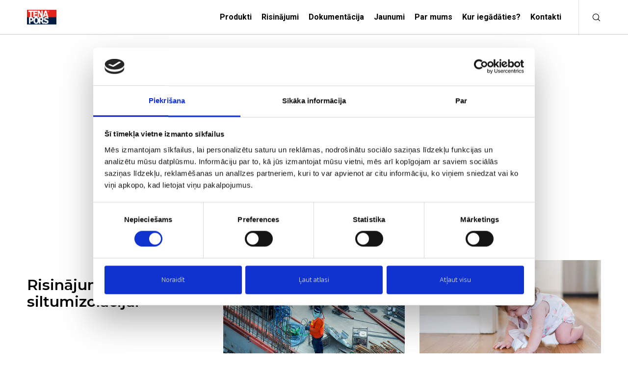

--- FILE ---
content_type: text/css; charset=UTF-8
request_url: https://www.tenapors.lv/wp-content/themes/movedo-child/assets/css/font-face.css?ver=0.1.0
body_size: 3608
content:
@font-face {
  font-family: 'Bw Modelica';
  src: url('../fonts/BwModelica-Thin.eot');
  src: url('../fonts/BwModelica-Thin.eot?#iefix') format('embedded-opentype'),
      url('../fonts/BwModelica-Thin.woff2') format('woff2'),
      url('../fonts/BwModelica-Thin.woff') format('woff'),
      url('../fonts/BwModelica-Thin.ttf') format('truetype');
  font-weight: 100;
  font-style: normal;
}

@font-face {
  font-family: 'Bw Modelica';
  src: url('../fonts/BwModelica-MediumItalic.eot');
  src: url('../fonts/BwModelica-MediumItalic.eot?#iefix') format('embedded-opentype'),
      url('../fonts/BwModelica-MediumItalic.woff2') format('woff2'),
      url('../fonts/BwModelica-MediumItalic.woff') format('woff'),
      url('../fonts/BwModelica-MediumItalic.ttf') format('truetype');
  font-weight: 500;
  font-style: italic;
}

@font-face {
  font-family: 'Bw Modelica';
  src: url('../fonts/BwModelica-Bold.eot');
  src: url('../fonts/BwModelica-Bold.eot?#iefix') format('embedded-opentype'),
      url('../fonts/BwModelica-Bold.woff2') format('woff2'),
      url('../fonts/BwModelica-Bold.woff') format('woff'),
      url('../fonts/BwModelica-Bold.ttf') format('truetype');
  font-weight: bold;
  font-style: normal;
}

@font-face {
  font-family: 'Bw Modelica SS01 Hairline';
  src: url('../fonts/BwModelicaSS01-Hairline.eot');
  src: url('../fonts/BwModelicaSS01-Hairline.eot?#iefix') format('embedded-opentype'),
      url('../fonts/BwModelicaSS01-Hairline.woff2') format('woff2'),
      url('../fonts/BwModelicaSS01-Hairline.woff') format('woff'),
      url('../fonts/BwModelicaSS01-Hairline.ttf') format('truetype');
  font-weight: 100;
  font-style: normal;
}

@font-face {
  font-family: 'Bw Modelica Hairline';
  src: url('../fonts/BwModelica-HairlineItalic.eot');
  src: url('../fonts/BwModelica-HairlineItalic.eot?#iefix') format('embedded-opentype'),
      url('../fonts/BwModelica-HairlineItalic.woff2') format('woff2'),
      url('../fonts/BwModelica-HairlineItalic.woff') format('woff'),
      url('../fonts/BwModelica-HairlineItalic.ttf') format('truetype');
  font-weight: 100;
  font-style: italic;
}

@font-face {
  font-family: 'Bw Modelica SS02';
  src: url('../fonts/BwModelicaSS02-BoldItalic.eot');
  src: url('../fonts/BwModelicaSS02-BoldItalic.eot?#iefix') format('embedded-opentype'),
      url('../fonts/BwModelicaSS02-BoldItalic.woff2') format('woff2'),
      url('../fonts/BwModelicaSS02-BoldItalic.woff') format('woff'),
      url('../fonts/BwModelicaSS02-BoldItalic.ttf') format('truetype');
  font-weight: bold;
  font-style: italic;
}

@font-face {
  font-family: 'Bw Modelica SS01';
  src: url('../fonts/BwModelicaSS01-Regular.eot');
  src: url('../fonts/BwModelicaSS01-Regular.eot?#iefix') format('embedded-opentype'),
      url('../fonts/BwModelicaSS01-Regular.woff2') format('woff2'),
      url('../fonts/BwModelicaSS01-Regular.woff') format('woff'),
      url('../fonts/BwModelicaSS01-Regular.ttf') format('truetype');
  font-weight: 500;
  font-style: normal;
}

@font-face {
  font-family: 'Bw Modelica Hairline';
  src: url('../fonts/BwModelica-Hairline.eot');
  src: url('../fonts/BwModelica-Hairline.eot?#iefix') format('embedded-opentype'),
      url('../fonts/BwModelica-Hairline.woff2') format('woff2'),
      url('../fonts/BwModelica-Hairline.woff') format('woff'),
      url('../fonts/BwModelica-Hairline.ttf') format('truetype');
  font-weight: 100;
  font-style: normal;
}

@font-face {
  font-family: 'Bw Modelica';
  src: url('../fonts/BwModelica-Black.eot');
  src: url('../fonts/BwModelica-Black.eot?#iefix') format('embedded-opentype'),
      url('../fonts/BwModelica-Black.woff2') format('woff2'),
      url('../fonts/BwModelica-Black.woff') format('woff'),
      url('../fonts/BwModelica-Black.ttf') format('truetype');
  font-weight: 900;
  font-style: normal;
}

@font-face {
  font-family: 'Bw Modelica SS01';
  src: url('../fonts/BwModelicaSS01-ThinItalic.eot');
  src: url('../fonts/BwModelicaSS01-ThinItalic.eot?#iefix') format('embedded-opentype'),
      url('../fonts/BwModelicaSS01-ThinItalic.woff2') format('woff2'),
      url('../fonts/BwModelicaSS01-ThinItalic.woff') format('woff'),
      url('../fonts/BwModelicaSS01-ThinItalic.ttf') format('truetype');
  font-weight: 100;
  font-style: italic;
}

@font-face {
  font-family: 'Bw Modelica SS01';
  src: url('../fonts/BwModelicaSS01-ExtraBoldItalic.eot');
  src: url('../fonts/BwModelicaSS01-ExtraBoldItalic.eot?#iefix') format('embedded-opentype'),
      url('../fonts/BwModelicaSS01-ExtraBoldItalic.woff2') format('woff2'),
      url('../fonts/BwModelicaSS01-ExtraBoldItalic.woff') format('woff'),
      url('../fonts/BwModelicaSS01-ExtraBoldItalic.ttf') format('truetype');
  font-weight: 800;
  font-style: italic;
}

@font-face {
  font-family: 'Bw Modelica SS01';
  src: url('../fonts/BwModelicaSS01-ExtraBold.eot');
  src: url('../fonts/BwModelicaSS01-ExtraBold.eot?#iefix') format('embedded-opentype'),
      url('../fonts/BwModelicaSS01-ExtraBold.woff2') format('woff2'),
      url('../fonts/BwModelicaSS01-ExtraBold.woff') format('woff'),
      url('../fonts/BwModelicaSS01-ExtraBold.ttf') format('truetype');
  font-weight: 800;
  font-style: normal;
}

@font-face {
  font-family: 'Bw Modelica SS02';
  src: url('../fonts/BwModelicaSS02-Black.eot');
  src: url('../fonts/BwModelicaSS02-Black.eot?#iefix') format('embedded-opentype'),
      url('../fonts/BwModelicaSS02-Black.woff2') format('woff2'),
      url('../fonts/BwModelicaSS02-Black.woff') format('woff'),
      url('../fonts/BwModelicaSS02-Black.ttf') format('truetype');
  font-weight: 900;
  font-style: normal;
}

@font-face {
  font-family: 'Bw Modelica SS01';
  src: url('../fonts/BwModelicaSS01-Black.eot');
  src: url('../fonts/BwModelicaSS01-Black.eot?#iefix') format('embedded-opentype'),
      url('../fonts/BwModelicaSS01-Black.woff2') format('woff2'),
      url('../fonts/BwModelicaSS01-Black.woff') format('woff'),
      url('../fonts/BwModelicaSS01-Black.ttf') format('truetype');
  font-weight: 900;
  font-style: normal;
}

@font-face {
  font-family: 'Bw Modelica';
  src: url('../fonts/BwModelica-LightItalic.eot');
  src: url('../fonts/BwModelica-LightItalic.eot?#iefix') format('embedded-opentype'),
      url('../fonts/BwModelica-LightItalic.woff2') format('woff2'),
      url('../fonts/BwModelica-LightItalic.woff') format('woff'),
      url('../fonts/BwModelica-LightItalic.ttf') format('truetype');
  font-weight: 300;
  font-style: italic;
}

@font-face {
  font-family: 'Bw Modelica SS02';
  src: url('../fonts/BwModelicaSS02-Light.eot');
  src: url('../fonts/BwModelicaSS02-Light.eot?#iefix') format('embedded-opentype'),
      url('../fonts/BwModelicaSS02-Light.woff2') format('woff2'),
      url('../fonts/BwModelicaSS02-Light.woff') format('woff'),
      url('../fonts/BwModelicaSS02-Light.ttf') format('truetype');
  font-weight: 300;
  font-style: normal;
}

@font-face {
  font-family: 'Bw Modelica SS02';
  src: url('../fonts/BwModelicaSS02-Regular.eot');
  src: url('../fonts/BwModelicaSS02-Regular.eot?#iefix') format('embedded-opentype'),
      url('../fonts/BwModelicaSS02-Regular.woff2') format('woff2'),
      url('../fonts/BwModelicaSS02-Regular.woff') format('woff'),
      url('../fonts/BwModelicaSS02-Regular.ttf') format('truetype');
  font-weight: 500;
  font-style: normal;
}

@font-face {
  font-family: 'Bw Modelica SS02';
  src: url('../fonts/BwModelicaSS02-MediumItalic.eot');
  src: url('../fonts/BwModelicaSS02-MediumItalic.eot?#iefix') format('embedded-opentype'),
      url('../fonts/BwModelicaSS02-MediumItalic.woff2') format('woff2'),
      url('../fonts/BwModelicaSS02-MediumItalic.woff') format('woff'),
      url('../fonts/BwModelicaSS02-MediumItalic.ttf') format('truetype');
  font-weight: 500;
  font-style: italic;
}

@font-face {
  font-family: 'Bw Modelica SS02';
  src: url('../fonts/BwModelicaSS02-Bold.eot');
  src: url('../fonts/BwModelicaSS02-Bold.eot?#iefix') format('embedded-opentype'),
      url('../fonts/BwModelicaSS02-Bold.woff2') format('woff2'),
      url('../fonts/BwModelicaSS02-Bold.woff') format('woff'),
      url('../fonts/BwModelicaSS02-Bold.ttf') format('truetype');
  font-weight: bold;
  font-style: normal;
}

@font-face {
  font-family: 'Bw Modelica SS02';
  src: url('../fonts/BwModelicaSS02-BlackItalic.eot');
  src: url('../fonts/BwModelicaSS02-BlackItalic.eot?#iefix') format('embedded-opentype'),
      url('../fonts/BwModelicaSS02-BlackItalic.woff2') format('woff2'),
      url('../fonts/BwModelicaSS02-BlackItalic.woff') format('woff'),
      url('../fonts/BwModelicaSS02-BlackItalic.ttf') format('truetype');
  font-weight: 900;
  font-style: italic;
}

@font-face {
  font-family: 'Bw Modelica SS02';
  src: url('../fonts/BwModelicaSS02-LightItalic.eot');
  src: url('../fonts/BwModelicaSS02-LightItalic.eot?#iefix') format('embedded-opentype'),
      url('../fonts/BwModelicaSS02-LightItalic.woff2') format('woff2'),
      url('../fonts/BwModelicaSS02-LightItalic.woff') format('woff'),
      url('../fonts/BwModelicaSS02-LightItalic.ttf') format('truetype');
  font-weight: 300;
  font-style: italic;
}

@font-face {
  font-family: 'Bw Modelica';
  src: url('../fonts/BwModelica-Light.eot');
  src: url('../fonts/BwModelica-Light.eot?#iefix') format('embedded-opentype'),
      url('../fonts/BwModelica-Light.woff2') format('woff2'),
      url('../fonts/BwModelica-Light.woff') format('woff'),
      url('../fonts/BwModelica-Light.ttf') format('truetype');
  font-weight: 300;
  font-style: normal;
}

@font-face {
  font-family: 'Bw Modelica SS01';
  src: url('../fonts/BwModelicaSS01-Light.eot');
  src: url('../fonts/BwModelicaSS01-Light.eot?#iefix') format('embedded-opentype'),
      url('../fonts/BwModelicaSS01-Light.woff2') format('woff2'),
      url('../fonts/BwModelicaSS01-Light.woff') format('woff'),
      url('../fonts/BwModelicaSS01-Light.ttf') format('truetype');
  font-weight: 300;
  font-style: normal;
}

@font-face {
  font-family: 'Bw Modelica SS01';
  src: url('../fonts/BwModelicaSS01-BlackItalic.eot');
  src: url('../fonts/BwModelicaSS01-BlackItalic.eot?#iefix') format('embedded-opentype'),
      url('../fonts/BwModelicaSS01-BlackItalic.woff2') format('woff2'),
      url('../fonts/BwModelicaSS01-BlackItalic.woff') format('woff'),
      url('../fonts/BwModelicaSS01-BlackItalic.ttf') format('truetype');
  font-weight: 900;
  font-style: italic;
}

@font-face {
  font-family: 'Bw Modelica SS01';
  src: url('../fonts/BwModelicaSS01-RegularItalic.eot');
  src: url('../fonts/BwModelicaSS01-RegularItalic.eot?#iefix') format('embedded-opentype'),
      url('../fonts/BwModelicaSS01-RegularItalic.woff2') format('woff2'),
      url('../fonts/BwModelicaSS01-RegularItalic.woff') format('woff'),
      url('../fonts/BwModelicaSS01-RegularItalic.ttf') format('truetype');
  font-weight: 500;
  font-style: italic;
}

@font-face {
  font-family: 'Bw Modelica SS02 Hairline';
  src: url('../fonts/BwModelicaSS02-Hairline.eot');
  src: url('../fonts/BwModelicaSS02-Hairline.eot?#iefix') format('embedded-opentype'),
      url('../fonts/BwModelicaSS02-Hairline.woff2') format('woff2'),
      url('../fonts/BwModelicaSS02-Hairline.woff') format('woff'),
      url('../fonts/BwModelicaSS02-Hairline.ttf') format('truetype');
  font-weight: 100;
  font-style: normal;
}

@font-face {
  font-family: 'Bw Modelica';
  src: url('../fonts/BwModelica-ExtraBoldItalic.eot');
  src: url('../fonts/BwModelica-ExtraBoldItalic.eot?#iefix') format('embedded-opentype'),
      url('../fonts/BwModelica-ExtraBoldItalic.woff2') format('woff2'),
      url('../fonts/BwModelica-ExtraBoldItalic.woff') format('woff'),
      url('../fonts/BwModelica-ExtraBoldItalic.ttf') format('truetype');
  font-weight: 800;
  font-style: italic;
}

@font-face {
  font-family: 'Bw Modelica SS01';
  src: url('../fonts/BwModelicaSS01-Medium.eot');
  src: url('../fonts/BwModelicaSS01-Medium.eot?#iefix') format('embedded-opentype'),
      url('../fonts/BwModelicaSS01-Medium.woff2') format('woff2'),
      url('../fonts/BwModelicaSS01-Medium.woff') format('woff'),
      url('../fonts/BwModelicaSS01-Medium.ttf') format('truetype');
  font-weight: 500;
  font-style: normal;
}

@font-face {
  font-family: 'Bw Modelica';
  src: url('../fonts/BwModelica-BlackItalic.eot');
  src: url('../fonts/BwModelica-BlackItalic.eot?#iefix') format('embedded-opentype'),
      url('../fonts/BwModelica-BlackItalic.woff2') format('woff2'),
      url('../fonts/BwModelica-BlackItalic.woff') format('woff'),
      url('../fonts/BwModelica-BlackItalic.ttf') format('truetype');
  font-weight: 900;
  font-style: italic;
}

@font-face {
  font-family: 'Bw Modelica SS02';
  src: url('../fonts/BwModelicaSS02-RegularItalic.eot');
  src: url('../fonts/BwModelicaSS02-RegularItalic.eot?#iefix') format('embedded-opentype'),
      url('../fonts/BwModelicaSS02-RegularItalic.woff2') format('woff2'),
      url('../fonts/BwModelicaSS02-RegularItalic.woff') format('woff'),
      url('../fonts/BwModelicaSS02-RegularItalic.ttf') format('truetype');
  font-weight: 500;
  font-style: italic;
}

@font-face {
  font-family: 'Bw Modelica SS01';
  src: url('../fonts/BwModelicaSS01-BoldItalic.eot');
  src: url('../fonts/BwModelicaSS01-BoldItalic.eot?#iefix') format('embedded-opentype'),
      url('../fonts/BwModelicaSS01-BoldItalic.woff2') format('woff2'),
      url('../fonts/BwModelicaSS01-BoldItalic.woff') format('woff'),
      url('../fonts/BwModelicaSS01-BoldItalic.ttf') format('truetype');
  font-weight: bold;
  font-style: italic;
}

@font-face {
  font-family: 'Bw Modelica SS01';
  src: url('../fonts/BwModelicaSS01-LightItalic.eot');
  src: url('../fonts/BwModelicaSS01-LightItalic.eot?#iefix') format('embedded-opentype'),
      url('../fonts/BwModelicaSS01-LightItalic.woff2') format('woff2'),
      url('../fonts/BwModelicaSS01-LightItalic.woff') format('woff'),
      url('../fonts/BwModelicaSS01-LightItalic.ttf') format('truetype');
  font-weight: 300;
  font-style: italic;
}

@font-face {
  font-family: 'Bw Modelica';
  src: url('../fonts/BwModelica-ThinItalic.eot');
  src: url('../fonts/BwModelica-ThinItalic.eot?#iefix') format('embedded-opentype'),
      url('../fonts/BwModelica-ThinItalic.woff2') format('woff2'),
      url('../fonts/BwModelica-ThinItalic.woff') format('woff'),
      url('../fonts/BwModelica-ThinItalic.ttf') format('truetype');
  font-weight: 100;
  font-style: italic;
}

@font-face {
  font-family: 'Bw Modelica';
  src: url('../fonts/BwModelica-RegularItalic.eot');
  src: url('../fonts/BwModelica-RegularItalic.eot?#iefix') format('embedded-opentype'),
      url('../fonts/BwModelica-RegularItalic.woff2') format('woff2'),
      url('../fonts/BwModelica-RegularItalic.woff') format('woff'),
      url('../fonts/BwModelica-RegularItalic.ttf') format('truetype');
  font-weight: 500;
  font-style: italic;
}

@font-face {
  font-family: 'Bw Modelica SS02';
  src: url('../fonts/BwModelicaSS02-Medium.eot');
  src: url('../fonts/BwModelicaSS02-Medium.eot?#iefix') format('embedded-opentype'),
      url('../fonts/BwModelicaSS02-Medium.woff2') format('woff2'),
      url('../fonts/BwModelicaSS02-Medium.woff') format('woff'),
      url('../fonts/BwModelicaSS02-Medium.ttf') format('truetype');
  font-weight: 500;
  font-style: normal;
}

@font-face {
  font-family: 'Bw Modelica';
  src: url('../fonts/BwModelica-ExtraBold.eot');
  src: url('../fonts/BwModelica-ExtraBold.eot?#iefix') format('embedded-opentype'),
      url('../fonts/BwModelica-ExtraBold.woff2') format('woff2'),
      url('../fonts/BwModelica-ExtraBold.woff') format('woff'),
      url('../fonts/BwModelica-ExtraBold.ttf') format('truetype');
  font-weight: 800;
  font-style: normal;
}

@font-face {
  font-family: 'Bw Modelica';
  src: url('../fonts/BwModelica-BoldItalic.eot');
  src: url('../fonts/BwModelica-BoldItalic.eot?#iefix') format('embedded-opentype'),
      url('../fonts/BwModelica-BoldItalic.woff2') format('woff2'),
      url('../fonts/BwModelica-BoldItalic.woff') format('woff'),
      url('../fonts/BwModelica-BoldItalic.ttf') format('truetype');
  font-weight: bold;
  font-style: italic;
}

@font-face {
  font-family: 'Bw Modelica SS01';
  src: url('../fonts/BwModelicaSS01-Thin.eot');
  src: url('../fonts/BwModelicaSS01-Thin.eot?#iefix') format('embedded-opentype'),
      url('../fonts/BwModelicaSS01-Thin.woff2') format('woff2'),
      url('../fonts/BwModelicaSS01-Thin.woff') format('woff'),
      url('../fonts/BwModelicaSS01-Thin.ttf') format('truetype');
  font-weight: 100;
  font-style: normal;
}

@font-face {
  font-family: 'Bw Modelica SS02';
  src: url('../fonts/BwModelicaSS02-ThinItalic.eot');
  src: url('../fonts/BwModelicaSS02-ThinItalic.eot?#iefix') format('embedded-opentype'),
      url('../fonts/BwModelicaSS02-ThinItalic.woff2') format('woff2'),
      url('../fonts/BwModelicaSS02-ThinItalic.woff') format('woff'),
      url('../fonts/BwModelicaSS02-ThinItalic.ttf') format('truetype');
  font-weight: 100;
  font-style: italic;
}

@font-face {
  font-family: 'Bw Modelica SS01';
  src: url('../fonts/BwModelicaSS01-Bold.eot');
  src: url('../fonts/BwModelicaSS01-Bold.eot?#iefix') format('embedded-opentype'),
      url('../fonts/BwModelicaSS01-Bold.woff2') format('woff2'),
      url('../fonts/BwModelicaSS01-Bold.woff') format('woff'),
      url('../fonts/BwModelicaSS01-Bold.ttf') format('truetype');
  font-weight: bold;
  font-style: normal;
}

@font-face {
  font-family: 'Bw Modelica SS02';
  src: url('../fonts/BwModelicaSS02-ExtraBold.eot');
  src: url('../fonts/BwModelicaSS02-ExtraBold.eot?#iefix') format('embedded-opentype'),
      url('../fonts/BwModelicaSS02-ExtraBold.woff2') format('woff2'),
      url('../fonts/BwModelicaSS02-ExtraBold.woff') format('woff'),
      url('../fonts/BwModelicaSS02-ExtraBold.ttf') format('truetype');
  font-weight: 800;
  font-style: normal;
}

@font-face {
  font-family: 'Bw Modelica SS02';
  src: url('../fonts/BwModelicaSS02-Thin.eot');
  src: url('../fonts/BwModelicaSS02-Thin.eot?#iefix') format('embedded-opentype'),
      url('../fonts/BwModelicaSS02-Thin.woff2') format('woff2'),
      url('../fonts/BwModelicaSS02-Thin.woff') format('woff'),
      url('../fonts/BwModelicaSS02-Thin.ttf') format('truetype');
  font-weight: 100;
  font-style: normal;
}

@font-face {
  font-family: 'Bw Modelica SS02';
  src: url('../fonts/BwModelicaSS02-ExtraBoldItalic.eot');
  src: url('../fonts/BwModelicaSS02-ExtraBoldItalic.eot?#iefix') format('embedded-opentype'),
      url('../fonts/BwModelicaSS02-ExtraBoldItalic.woff2') format('woff2'),
      url('../fonts/BwModelicaSS02-ExtraBoldItalic.woff') format('woff'),
      url('../fonts/BwModelicaSS02-ExtraBoldItalic.ttf') format('truetype');
  font-weight: 800;
  font-style: italic;
}

@font-face {
  font-family: 'Bw Modelica SS01';
  src: url('../fonts/BwModelicaSS01-MediumItalic.eot');
  src: url('../fonts/BwModelicaSS01-MediumItalic.eot?#iefix') format('embedded-opentype'),
      url('../fonts/BwModelicaSS01-MediumItalic.woff2') format('woff2'),
      url('../fonts/BwModelicaSS01-MediumItalic.woff') format('woff'),
      url('../fonts/BwModelicaSS01-MediumItalic.ttf') format('truetype');
  font-weight: 500;
  font-style: italic;
}

@font-face {
  font-family: 'Bw Modelica';
  src: url('../fonts/BwModelica-Regular.eot');
  src: url('../fonts/BwModelica-Regular.eot?#iefix') format('embedded-opentype'),
      url('../fonts/BwModelica-Regular.woff2') format('woff2'),
      url('../fonts/BwModelica-Regular.woff') format('woff'),
      url('../fonts/BwModelica-Regular.ttf') format('truetype');
  font-weight: 500;
  font-style: normal;
}

@font-face {
  font-family: 'Bw Modelica SS02 Hairline';
  src: url('../fonts/BwModelicaSS02-HairlineItalic.eot');
  src: url('../fonts/BwModelicaSS02-HairlineItalic.eot?#iefix') format('embedded-opentype'),
      url('../fonts/BwModelicaSS02-HairlineItalic.woff2') format('woff2'),
      url('../fonts/BwModelicaSS02-HairlineItalic.woff') format('woff'),
      url('../fonts/BwModelicaSS02-HairlineItalic.ttf') format('truetype');
  font-weight: 100;
  font-style: italic;
}

@font-face {
  font-family: 'Bw Modelica SS01 Hairline';
  src: url('../fonts/BwModelicaSS01-HairlineItalic.eot');
  src: url('../fonts/BwModelicaSS01-HairlineItalic.eot?#iefix') format('embedded-opentype'),
      url('../fonts/BwModelicaSS01-HairlineItalic.woff2') format('woff2'),
      url('../fonts/BwModelicaSS01-HairlineItalic.woff') format('woff'),
      url('../fonts/BwModelicaSS01-HairlineItalic.ttf') format('truetype');
  font-weight: 100;
  font-style: italic;
}

@font-face {
  font-family: 'Bw Modelica';
  src: url('../fonts/BwModelica-Medium.eot');
  src: url('../fonts/BwModelica-Medium.eot?#iefix') format('embedded-opentype'),
      url('../fonts/BwModelica-Medium.woff2') format('woff2'),
      url('../fonts/BwModelica-Medium.woff') format('woff'),
      url('../fonts/BwModelica-Medium.ttf') format('truetype');
  font-weight: 500;
  font-style: normal;
}

@font-face {
  font-family: 'Bw Modelica SS02';
  src: url('../fonts/BwModelicaSS02-ExtraBoldItalic_1.eot');
  src: url('../fonts/BwModelicaSS02-ExtraBoldItalic_1.eot?#iefix') format('embedded-opentype'),
      url('../fonts/BwModelicaSS02-ExtraBoldItalic_1.woff2') format('woff2'),
      url('../fonts/BwModelicaSS02-ExtraBoldItalic_1.woff') format('woff'),
      url('../fonts/BwModelicaSS02-ExtraBoldItalic_1.ttf') format('truetype');
  font-weight: 800;
  font-style: italic;
}

@font-face {
  font-family: 'Bw Modelica';
  src: url('../fonts/BwModelica-Thin_1.eot');
  src: url('../fonts/BwModelica-Thin_1.eot?#iefix') format('embedded-opentype'),
      url('../fonts/BwModelica-Thin_1.woff2') format('woff2'),
      url('../fonts/BwModelica-Thin_1.woff') format('woff'),
      url('../fonts/BwModelica-Thin_1.ttf') format('truetype');
  font-weight: 100;
  font-style: normal;
}

@font-face {
  font-family: 'Bw Modelica SS02';
  src: url('../fonts/BwModelicaSS02-Bold_1.eot');
  src: url('../fonts/BwModelicaSS02-Bold_1.eot?#iefix') format('embedded-opentype'),
      url('../fonts/BwModelicaSS02-Bold_1.woff2') format('woff2'),
      url('../fonts/BwModelicaSS02-Bold_1.woff') format('woff'),
      url('../fonts/BwModelicaSS02-Bold_1.ttf') format('truetype');
  font-weight: bold;
  font-style: normal;
}

@font-face {
  font-family: 'Bw Modelica';
  src: url('../fonts/BwModelica-RegularItalic_1.eot');
  src: url('../fonts/BwModelica-RegularItalic_1.eot?#iefix') format('embedded-opentype'),
      url('../fonts/BwModelica-RegularItalic_1.woff2') format('woff2'),
      url('../fonts/BwModelica-RegularItalic_1.woff') format('woff'),
      url('../fonts/BwModelica-RegularItalic_1.ttf') format('truetype');
  font-weight: 500;
  font-style: italic;
}

@font-face {
  font-family: 'Bw Modelica';
  src: url('../fonts/BwModelica-Light_1.eot');
  src: url('../fonts/BwModelica-Light_1.eot?#iefix') format('embedded-opentype'),
      url('../fonts/BwModelica-Light_1.woff2') format('woff2'),
      url('../fonts/BwModelica-Light_1.woff') format('woff'),
      url('../fonts/BwModelica-Light_1.ttf') format('truetype');
  font-weight: 300;
  font-style: normal;
}

@font-face {
  font-family: 'Bw Modelica SS01';
  src: url('../fonts/BwModelicaSS01-Regular_1.eot');
  src: url('../fonts/BwModelicaSS01-Regular_1.eot?#iefix') format('embedded-opentype'),
      url('../fonts/BwModelicaSS01-Regular_1.woff2') format('woff2'),
      url('../fonts/BwModelicaSS01-Regular_1.woff') format('woff'),
      url('../fonts/BwModelicaSS01-Regular_1.ttf') format('truetype');
  font-weight: 500;
  font-style: normal;
}

@font-face {
  font-family: 'Bw Modelica SS02';
  src: url('../fonts/BwModelicaSS02-Medium_1.eot');
  src: url('../fonts/BwModelicaSS02-Medium_1.eot?#iefix') format('embedded-opentype'),
      url('../fonts/BwModelicaSS02-Medium_1.woff2') format('woff2'),
      url('../fonts/BwModelicaSS02-Medium_1.woff') format('woff'),
      url('../fonts/BwModelicaSS02-Medium_1.ttf') format('truetype');
  font-weight: 500;
  font-style: normal;
}

@font-face {
  font-family: 'Bw Modelica SS01 Hairline';
  src: url('../fonts/BwModelicaSS01-Hairline_1.eot');
  src: url('../fonts/BwModelicaSS01-Hairline_1.eot?#iefix') format('embedded-opentype'),
      url('../fonts/BwModelicaSS01-Hairline_1.woff2') format('woff2'),
      url('../fonts/BwModelicaSS01-Hairline_1.woff') format('woff'),
      url('../fonts/BwModelicaSS01-Hairline_1.ttf') format('truetype');
  font-weight: 100;
  font-style: normal;
}

@font-face {
  font-family: 'Bw Modelica SS02';
  src: url('../fonts/BwModelicaSS02-Thin_1.eot');
  src: url('../fonts/BwModelicaSS02-Thin_1.eot?#iefix') format('embedded-opentype'),
      url('../fonts/BwModelicaSS02-Thin_1.woff2') format('woff2'),
      url('../fonts/BwModelicaSS02-Thin_1.woff') format('woff'),
      url('../fonts/BwModelicaSS02-Thin_1.ttf') format('truetype');
  font-weight: 100;
  font-style: normal;
}

@font-face {
  font-family: 'Bw Modelica SS02';
  src: url('../fonts/BwModelicaSS02-RegularItalic_1.eot');
  src: url('../fonts/BwModelicaSS02-RegularItalic_1.eot?#iefix') format('embedded-opentype'),
      url('../fonts/BwModelicaSS02-RegularItalic_1.woff2') format('woff2'),
      url('../fonts/BwModelicaSS02-RegularItalic_1.woff') format('woff'),
      url('../fonts/BwModelicaSS02-RegularItalic_1.ttf') format('truetype');
  font-weight: 500;
  font-style: italic;
}

@font-face {
  font-family: 'Bw Modelica';
  src: url('../fonts/BwModelica-ExtraBoldItalic_1.eot');
  src: url('../fonts/BwModelica-ExtraBoldItalic_1.eot?#iefix') format('embedded-opentype'),
      url('../fonts/BwModelica-ExtraBoldItalic_1.woff2') format('woff2'),
      url('../fonts/BwModelica-ExtraBoldItalic_1.woff') format('woff'),
      url('../fonts/BwModelica-ExtraBoldItalic_1.ttf') format('truetype');
  font-weight: 800;
  font-style: italic;
}

@font-face {
  font-family: 'Bw Modelica SS01';
  src: url('../fonts/BwModelicaSS01-ExtraBoldItalic_1.eot');
  src: url('../fonts/BwModelicaSS01-ExtraBoldItalic_1.eot?#iefix') format('embedded-opentype'),
      url('../fonts/BwModelicaSS01-ExtraBoldItalic_1.woff2') format('woff2'),
      url('../fonts/BwModelicaSS01-ExtraBoldItalic_1.woff') format('woff'),
      url('../fonts/BwModelicaSS01-ExtraBoldItalic_1.ttf') format('truetype');
  font-weight: 800;
  font-style: italic;
}

@font-face {
  font-family: 'Bw Modelica SS02';
  src: url('../fonts/BwModelicaSS02-Regular_1.eot');
  src: url('../fonts/BwModelicaSS02-Regular_1.eot?#iefix') format('embedded-opentype'),
      url('../fonts/BwModelicaSS02-Regular_1.woff2') format('woff2'),
      url('../fonts/BwModelicaSS02-Regular_1.woff') format('woff'),
      url('../fonts/BwModelicaSS02-Regular_1.ttf') format('truetype');
  font-weight: 500;
  font-style: normal;
}

@font-face {
  font-family: 'Bw Modelica SS01 Hairline';
  src: url('../fonts/BwModelicaSS01-HairlineItalic_1.eot');
  src: url('../fonts/BwModelicaSS01-HairlineItalic_1.eot?#iefix') format('embedded-opentype'),
      url('../fonts/BwModelicaSS01-HairlineItalic_1.woff2') format('woff2'),
      url('../fonts/BwModelicaSS01-HairlineItalic_1.woff') format('woff'),
      url('../fonts/BwModelicaSS01-HairlineItalic_1.ttf') format('truetype');
  font-weight: 100;
  font-style: italic;
}

@font-face {
  font-family: 'Bw Modelica';
  src: url('../fonts/BwModelica-BoldItalic_1.eot');
  src: url('../fonts/BwModelica-BoldItalic_1.eot?#iefix') format('embedded-opentype'),
      url('../fonts/BwModelica-BoldItalic_1.woff2') format('woff2'),
      url('../fonts/BwModelica-BoldItalic_1.woff') format('woff'),
      url('../fonts/BwModelica-BoldItalic_1.ttf') format('truetype');
  font-weight: bold;
  font-style: italic;
}

@font-face {
  font-family: 'Bw Modelica SS02';
  src: url('../fonts/BwModelicaSS02-ExtraBold_1.eot');
  src: url('../fonts/BwModelicaSS02-ExtraBold_1.eot?#iefix') format('embedded-opentype'),
      url('../fonts/BwModelicaSS02-ExtraBold_1.woff2') format('woff2'),
      url('../fonts/BwModelicaSS02-ExtraBold_1.woff') format('woff'),
      url('../fonts/BwModelicaSS02-ExtraBold_1.ttf') format('truetype');
  font-weight: 800;
  font-style: normal;
}

@font-face {
  font-family: 'Bw Modelica SS02 Hairline';
  src: url('../fonts/BwModelicaSS02-Hairline_1.eot');
  src: url('../fonts/BwModelicaSS02-Hairline_1.eot?#iefix') format('embedded-opentype'),
      url('../fonts/BwModelicaSS02-Hairline_1.woff2') format('woff2'),
      url('../fonts/BwModelicaSS02-Hairline_1.woff') format('woff'),
      url('../fonts/BwModelicaSS02-Hairline_1.ttf') format('truetype');
  font-weight: 100;
  font-style: normal;
}

@font-face {
  font-family: 'Bw Modelica SS02';
  src: url('../fonts/BwModelicaSS02-MediumItalic_1.eot');
  src: url('../fonts/BwModelicaSS02-MediumItalic_1.eot?#iefix') format('embedded-opentype'),
      url('../fonts/BwModelicaSS02-MediumItalic_1.woff2') format('woff2'),
      url('../fonts/BwModelicaSS02-MediumItalic_1.woff') format('woff'),
      url('../fonts/BwModelicaSS02-MediumItalic_1.ttf') format('truetype');
  font-weight: 500;
  font-style: italic;
}

@font-face {
  font-family: 'Bw Modelica';
  src: url('../fonts/BwModelica-Medium_1.eot');
  src: url('../fonts/BwModelica-Medium_1.eot?#iefix') format('embedded-opentype'),
      url('../fonts/BwModelica-Medium_1.woff2') format('woff2'),
      url('../fonts/BwModelica-Medium_1.woff') format('woff'),
      url('../fonts/BwModelica-Medium_1.ttf') format('truetype');
  font-weight: 500;
  font-style: normal;
}

@font-face {
  font-family: 'Bw Modelica SS02 Hairline';
  src: url('../fonts/BwModelicaSS02-HairlineItalic_1.eot');
  src: url('../fonts/BwModelicaSS02-HairlineItalic_1.eot?#iefix') format('embedded-opentype'),
      url('../fonts/BwModelicaSS02-HairlineItalic_1.woff2') format('woff2'),
      url('../fonts/BwModelicaSS02-HairlineItalic_1.woff') format('woff'),
      url('../fonts/BwModelicaSS02-HairlineItalic_1.ttf') format('truetype');
  font-weight: 100;
  font-style: italic;
}

@font-face {
  font-family: 'Bw Modelica SS01';
  src: url('../fonts/BwModelicaSS01-LightItalic_1.eot');
  src: url('../fonts/BwModelicaSS01-LightItalic_1.eot?#iefix') format('embedded-opentype'),
      url('../fonts/BwModelicaSS01-LightItalic_1.woff2') format('woff2'),
      url('../fonts/BwModelicaSS01-LightItalic_1.woff') format('woff'),
      url('../fonts/BwModelicaSS01-LightItalic_1.ttf') format('truetype');
  font-weight: 300;
  font-style: italic;
}

@font-face {
  font-family: 'Bw Modelica SS01';
  src: url('../fonts/BwModelicaSS01-BoldItalic_1.eot');
  src: url('../fonts/BwModelicaSS01-BoldItalic_1.eot?#iefix') format('embedded-opentype'),
      url('../fonts/BwModelicaSS01-BoldItalic_1.woff2') format('woff2'),
      url('../fonts/BwModelicaSS01-BoldItalic_1.woff') format('woff'),
      url('../fonts/BwModelicaSS01-BoldItalic_1.ttf') format('truetype');
  font-weight: bold;
  font-style: italic;
}

@font-face {
  font-family: 'Bw Modelica';
  src: url('../fonts/BwModelica-Black_1.eot');
  src: url('../fonts/BwModelica-Black_1.eot?#iefix') format('embedded-opentype'),
      url('../fonts/BwModelica-Black_1.woff2') format('woff2'),
      url('../fonts/BwModelica-Black_1.woff') format('woff'),
      url('../fonts/BwModelica-Black_1.ttf') format('truetype');
  font-weight: 900;
  font-style: normal;
}

@font-face {
  font-family: 'Bw Modelica SS01';
  src: url('../fonts/BwModelicaSS01-MediumItalic_1.eot');
  src: url('../fonts/BwModelicaSS01-MediumItalic_1.eot?#iefix') format('embedded-opentype'),
      url('../fonts/BwModelicaSS01-MediumItalic_1.woff2') format('woff2'),
      url('../fonts/BwModelicaSS01-MediumItalic_1.woff') format('woff'),
      url('../fonts/BwModelicaSS01-MediumItalic_1.ttf') format('truetype');
  font-weight: 500;
  font-style: italic;
}

@font-face {
  font-family: 'Bw Modelica SS02';
  src: url('../fonts/BwModelicaSS02-LightItalic_1.eot');
  src: url('../fonts/BwModelicaSS02-LightItalic_1.eot?#iefix') format('embedded-opentype'),
      url('../fonts/BwModelicaSS02-LightItalic_1.woff2') format('woff2'),
      url('../fonts/BwModelicaSS02-LightItalic_1.woff') format('woff'),
      url('../fonts/BwModelicaSS02-LightItalic_1.ttf') format('truetype');
  font-weight: 300;
  font-style: italic;
}

@font-face {
  font-family: 'Bw Modelica SS01';
  src: url('../fonts/BwModelicaSS01-Thin_1.eot');
  src: url('../fonts/BwModelicaSS01-Thin_1.eot?#iefix') format('embedded-opentype'),
      url('../fonts/BwModelicaSS01-Thin_1.woff2') format('woff2'),
      url('../fonts/BwModelicaSS01-Thin_1.woff') format('woff'),
      url('../fonts/BwModelicaSS01-Thin_1.ttf') format('truetype');
  font-weight: 100;
  font-style: normal;
}

@font-face {
  font-family: 'Bw Modelica SS02';
  src: url('../fonts/BwModelicaSS02-Black_1.eot');
  src: url('../fonts/BwModelicaSS02-Black_1.eot?#iefix') format('embedded-opentype'),
      url('../fonts/BwModelicaSS02-Black_1.woff2') format('woff2'),
      url('../fonts/BwModelicaSS02-Black_1.woff') format('woff'),
      url('../fonts/BwModelicaSS02-Black_1.ttf') format('truetype');
  font-weight: 900;
  font-style: normal;
}

@font-face {
  font-family: 'Bw Modelica Hairline';
  src: url('../fonts/BwModelica-HairlineItalic_1.eot');
  src: url('../fonts/BwModelica-HairlineItalic_1.eot?#iefix') format('embedded-opentype'),
      url('../fonts/BwModelica-HairlineItalic_1.woff2') format('woff2'),
      url('../fonts/BwModelica-HairlineItalic_1.woff') format('woff'),
      url('../fonts/BwModelica-HairlineItalic_1.ttf') format('truetype');
  font-weight: 100;
  font-style: italic;
}

@font-face {
  font-family: 'Bw Modelica SS01';
  src: url('../fonts/BwModelicaSS01-Bold_1.eot');
  src: url('../fonts/BwModelicaSS01-Bold_1.eot?#iefix') format('embedded-opentype'),
      url('../fonts/BwModelicaSS01-Bold_1.woff2') format('woff2'),
      url('../fonts/BwModelicaSS01-Bold_1.woff') format('woff'),
      url('../fonts/BwModelicaSS01-Bold_1.ttf') format('truetype');
  font-weight: bold;
  font-style: normal;
}

@font-face {
  font-family: 'Bw Modelica SS02';
  src: url('../fonts/BwModelicaSS02-BoldItalic_1.eot');
  src: url('../fonts/BwModelicaSS02-BoldItalic_1.eot?#iefix') format('embedded-opentype'),
      url('../fonts/BwModelicaSS02-BoldItalic_1.woff2') format('woff2'),
      url('../fonts/BwModelicaSS02-BoldItalic_1.woff') format('woff'),
      url('../fonts/BwModelicaSS02-BoldItalic_1.ttf') format('truetype');
  font-weight: bold;
  font-style: italic;
}

@font-face {
  font-family: 'Bw Modelica';
  src: url('../fonts/BwModelica-LightItalic_1.eot');
  src: url('../fonts/BwModelica-LightItalic_1.eot?#iefix') format('embedded-opentype'),
      url('../fonts/BwModelica-LightItalic_1.woff2') format('woff2'),
      url('../fonts/BwModelica-LightItalic_1.woff') format('woff'),
      url('../fonts/BwModelica-LightItalic_1.ttf') format('truetype');
  font-weight: 300;
  font-style: italic;
}

@font-face {
  font-family: 'Bw Modelica';
  src: url('../fonts/BwModelica-Bold_1.eot');
  src: url('../fonts/BwModelica-Bold_1.eot?#iefix') format('embedded-opentype'),
      url('../fonts/BwModelica-Bold_1.woff2') format('woff2'),
      url('../fonts/BwModelica-Bold_1.woff') format('woff'),
      url('../fonts/BwModelica-Bold_1.ttf') format('truetype');
  font-weight: bold;
  font-style: normal;
}

@font-face {
  font-family: 'Bw Modelica SS01';
  src: url('../fonts/BwModelicaSS01-BlackItalic_1.eot');
  src: url('../fonts/BwModelicaSS01-BlackItalic_1.eot?#iefix') format('embedded-opentype'),
      url('../fonts/BwModelicaSS01-BlackItalic_1.woff2') format('woff2'),
      url('../fonts/BwModelicaSS01-BlackItalic_1.woff') format('woff'),
      url('../fonts/BwModelicaSS01-BlackItalic_1.ttf') format('truetype');
  font-weight: 900;
  font-style: italic;
}

@font-face {
  font-family: 'Bw Modelica SS01';
  src: url('../fonts/BwModelicaSS01-RegularItalic_1.eot');
  src: url('../fonts/BwModelicaSS01-RegularItalic_1.eot?#iefix') format('embedded-opentype'),
      url('../fonts/BwModelicaSS01-RegularItalic_1.woff2') format('woff2'),
      url('../fonts/BwModelicaSS01-RegularItalic_1.woff') format('woff'),
      url('../fonts/BwModelicaSS01-RegularItalic_1.ttf') format('truetype');
  font-weight: 500;
  font-style: italic;
}

@font-face {
  font-family: 'Bw Modelica';
  src: url('../fonts/BwModelica-ThinItalic_1.eot');
  src: url('../fonts/BwModelica-ThinItalic_1.eot?#iefix') format('embedded-opentype'),
      url('../fonts/BwModelica-ThinItalic_1.woff2') format('woff2'),
      url('../fonts/BwModelica-ThinItalic_1.woff') format('woff'),
      url('../fonts/BwModelica-ThinItalic_1.ttf') format('truetype');
  font-weight: 100;
  font-style: italic;
}

@font-face {
  font-family: 'Bw Modelica Hairline';
  src: url('../fonts/BwModelica-Hairline_1.eot');
  src: url('../fonts/BwModelica-Hairline_1.eot?#iefix') format('embedded-opentype'),
      url('../fonts/BwModelica-Hairline_1.woff2') format('woff2'),
      url('../fonts/BwModelica-Hairline_1.woff') format('woff'),
      url('../fonts/BwModelica-Hairline_1.ttf') format('truetype');
  font-weight: 100;
  font-style: normal;
}

@font-face {
  font-family: 'Bw Modelica SS02';
  src: url('../fonts/BwModelicaSS02-ThinItalic_1.eot');
  src: url('../fonts/BwModelicaSS02-ThinItalic_1.eot?#iefix') format('embedded-opentype'),
      url('../fonts/BwModelicaSS02-ThinItalic_1.woff2') format('woff2'),
      url('../fonts/BwModelicaSS02-ThinItalic_1.woff') format('woff'),
      url('../fonts/BwModelicaSS02-ThinItalic_1.ttf') format('truetype');
  font-weight: 100;
  font-style: italic;
}

@font-face {
  font-family: 'Bw Modelica';
  src: url('../fonts/BwModelica-Regular_1.eot');
  src: url('../fonts/BwModelica-Regular_1.eot?#iefix') format('embedded-opentype'),
      url('../fonts/BwModelica-Regular_1.woff2') format('woff2'),
      url('../fonts/BwModelica-Regular_1.woff') format('woff'),
      url('../fonts/BwModelica-Regular_1.ttf') format('truetype');
  font-weight: 500;
  font-style: normal;
}

@font-face {
  font-family: 'Bw Modelica';
  src: url('../fonts/BwModelica-ExtraBold_1.eot');
  src: url('../fonts/BwModelica-ExtraBold_1.eot?#iefix') format('embedded-opentype'),
      url('../fonts/BwModelica-ExtraBold_1.woff2') format('woff2'),
      url('../fonts/BwModelica-ExtraBold_1.woff') format('woff'),
      url('../fonts/BwModelica-ExtraBold_1.ttf') format('truetype');
  font-weight: 800;
  font-style: normal;
}

@font-face {
  font-family: 'Bw Modelica SS01';
  src: url('../fonts/BwModelicaSS01-Black_1.eot');
  src: url('../fonts/BwModelicaSS01-Black_1.eot?#iefix') format('embedded-opentype'),
      url('../fonts/BwModelicaSS01-Black_1.woff2') format('woff2'),
      url('../fonts/BwModelicaSS01-Black_1.woff') format('woff'),
      url('../fonts/BwModelicaSS01-Black_1.ttf') format('truetype');
  font-weight: 900;
  font-style: normal;
}

@font-face {
  font-family: 'Bw Modelica';
  src: url('../fonts/BwModelica-MediumItalic_1.eot');
  src: url('../fonts/BwModelica-MediumItalic_1.eot?#iefix') format('embedded-opentype'),
      url('../fonts/BwModelica-MediumItalic_1.woff2') format('woff2'),
      url('../fonts/BwModelica-MediumItalic_1.woff') format('woff'),
      url('../fonts/BwModelica-MediumItalic_1.ttf') format('truetype');
  font-weight: 500;
  font-style: italic;
}

@font-face {
  font-family: 'Bw Modelica';
  src: url('../fonts/BwModelica-BlackItalic_1.eot');
  src: url('../fonts/BwModelica-BlackItalic_1.eot?#iefix') format('embedded-opentype'),
      url('../fonts/BwModelica-BlackItalic_1.woff2') format('woff2'),
      url('../fonts/BwModelica-BlackItalic_1.woff') format('woff'),
      url('../fonts/BwModelica-BlackItalic_1.ttf') format('truetype');
  font-weight: 900;
  font-style: italic;
}

@font-face {
  font-family: 'Bw Modelica SS02';
  src: url('../fonts/BwModelicaSS02-Light_1.eot');
  src: url('../fonts/BwModelicaSS02-Light_1.eot?#iefix') format('embedded-opentype'),
      url('../fonts/BwModelicaSS02-Light_1.woff2') format('woff2'),
      url('../fonts/BwModelicaSS02-Light_1.woff') format('woff'),
      url('../fonts/BwModelicaSS02-Light_1.ttf') format('truetype');
  font-weight: 300;
  font-style: normal;
}

@font-face {
  font-family: 'Bw Modelica SS01';
  src: url('../fonts/BwModelicaSS01-Medium_1.eot');
  src: url('../fonts/BwModelicaSS01-Medium_1.eot?#iefix') format('embedded-opentype'),
      url('../fonts/BwModelicaSS01-Medium_1.woff2') format('woff2'),
      url('../fonts/BwModelicaSS01-Medium_1.woff') format('woff'),
      url('../fonts/BwModelicaSS01-Medium_1.ttf') format('truetype');
  font-weight: 500;
  font-style: normal;
}

@font-face {
  font-family: 'Bw Modelica SS01';
  src: url('../fonts/BwModelicaSS01-ThinItalic_1.eot');
  src: url('../fonts/BwModelicaSS01-ThinItalic_1.eot?#iefix') format('embedded-opentype'),
      url('../fonts/BwModelicaSS01-ThinItalic_1.woff2') format('woff2'),
      url('../fonts/BwModelicaSS01-ThinItalic_1.woff') format('woff'),
      url('../fonts/BwModelicaSS01-ThinItalic_1.ttf') format('truetype');
  font-weight: 100;
  font-style: italic;
}

@font-face {
  font-family: 'Bw Modelica SS02';
  src: url('../fonts/BwModelicaSS02-BlackItalic_1.eot');
  src: url('../fonts/BwModelicaSS02-BlackItalic_1.eot?#iefix') format('embedded-opentype'),
      url('../fonts/BwModelicaSS02-BlackItalic_1.woff2') format('woff2'),
      url('../fonts/BwModelicaSS02-BlackItalic_1.woff') format('woff'),
      url('../fonts/BwModelicaSS02-BlackItalic_1.ttf') format('truetype');
  font-weight: 900;
  font-style: italic;
}

@font-face {
  font-family: 'Bw Modelica SS01';
  src: url('../fonts/BwModelicaSS01-ExtraBold_1.eot');
  src: url('../fonts/BwModelicaSS01-ExtraBold_1.eot?#iefix') format('embedded-opentype'),
      url('../fonts/BwModelicaSS01-ExtraBold_1.woff2') format('woff2'),
      url('../fonts/BwModelicaSS01-ExtraBold_1.woff') format('woff'),
      url('../fonts/BwModelicaSS01-ExtraBold_1.ttf') format('truetype');
  font-weight: 800;
  font-style: normal;
}

@font-face {
  font-family: 'Bw Modelica SS01';
  src: url('../fonts/BwModelicaSS01-Light_1.eot');
  src: url('../fonts/BwModelicaSS01-Light_1.eot?#iefix') format('embedded-opentype'),
      url('../fonts/BwModelicaSS01-Light_1.woff2') format('woff2'),
      url('../fonts/BwModelicaSS01-Light_1.woff') format('woff'),
      url('../fonts/BwModelicaSS01-Light_1.ttf') format('truetype');
  font-weight: 300;
  font-style: normal;
}

@font-face {
  font-family: 'Bw Modelica';
  src: url('../fonts/BwModelica-MediumItalic_2.eot');
  src: url('../fonts/BwModelica-MediumItalic_2.eot?#iefix') format('embedded-opentype'),
      url('../fonts/BwModelica-MediumItalic_2.woff2') format('woff2'),
      url('../fonts/BwModelica-MediumItalic_2.woff') format('woff'),
      url('../fonts/BwModelica-MediumItalic_2.ttf') format('truetype');
  font-weight: 500;
  font-style: italic;
}

@font-face {
  font-family: 'Bw Modelica SS01';
  src: url('../fonts/BwModelicaSS01-Light_2.eot');
  src: url('../fonts/BwModelicaSS01-Light_2.eot?#iefix') format('embedded-opentype'),
      url('../fonts/BwModelicaSS01-Light_2.woff2') format('woff2'),
      url('../fonts/BwModelicaSS01-Light_2.woff') format('woff'),
      url('../fonts/BwModelicaSS01-Light_2.ttf') format('truetype');
  font-weight: 300;
  font-style: normal;
}

@font-face {
  font-family: 'Bw Modelica';
  src: url('../fonts/BwModelica-ThinItalic_2.eot');
  src: url('../fonts/BwModelica-ThinItalic_2.eot?#iefix') format('embedded-opentype'),
      url('../fonts/BwModelica-ThinItalic_2.woff2') format('woff2'),
      url('../fonts/BwModelica-ThinItalic_2.woff') format('woff'),
      url('../fonts/BwModelica-ThinItalic_2.ttf') format('truetype');
  font-weight: 100;
  font-style: italic;
}

@font-face {
  font-family: 'Bw Modelica';
  src: url('../fonts/BwModelica-Bold_2.eot');
  src: url('../fonts/BwModelica-Bold_2.eot?#iefix') format('embedded-opentype'),
      url('../fonts/BwModelica-Bold_2.woff2') format('woff2'),
      url('../fonts/BwModelica-Bold_2.woff') format('woff'),
      url('../fonts/BwModelica-Bold_2.ttf') format('truetype');
  font-weight: bold;
  font-style: normal;
}

@font-face {
  font-family: 'Bw Modelica SS01';
  src: url('../fonts/BwModelicaSS01-Medium_2.eot');
  src: url('../fonts/BwModelicaSS01-Medium_2.eot?#iefix') format('embedded-opentype'),
      url('../fonts/BwModelicaSS01-Medium_2.woff2') format('woff2'),
      url('../fonts/BwModelicaSS01-Medium_2.woff') format('woff'),
      url('../fonts/BwModelicaSS01-Medium_2.ttf') format('truetype');
  font-weight: 500;
  font-style: normal;
}

@font-face {
  font-family: 'Bw Modelica Hairline';
  src: url('../fonts/BwModelica-HairlineItalic_2.eot');
  src: url('../fonts/BwModelica-HairlineItalic_2.eot?#iefix') format('embedded-opentype'),
      url('../fonts/BwModelica-HairlineItalic_2.woff2') format('woff2'),
      url('../fonts/BwModelica-HairlineItalic_2.woff') format('woff'),
      url('../fonts/BwModelica-HairlineItalic_2.ttf') format('truetype');
  font-weight: 100;
  font-style: italic;
}

@font-face {
  font-family: 'Bw Modelica SS01';
  src: url('../fonts/BwModelicaSS01-ThinItalic_2.eot');
  src: url('../fonts/BwModelicaSS01-ThinItalic_2.eot?#iefix') format('embedded-opentype'),
      url('../fonts/BwModelicaSS01-ThinItalic_2.woff2') format('woff2'),
      url('../fonts/BwModelicaSS01-ThinItalic_2.woff') format('woff'),
      url('../fonts/BwModelicaSS01-ThinItalic_2.ttf') format('truetype');
  font-weight: 100;
  font-style: italic;
}

@font-face {
  font-family: 'Bw Modelica SS02';
  src: url('../fonts/BwModelicaSS02-ExtraBoldItalic_2.eot');
  src: url('../fonts/BwModelicaSS02-ExtraBoldItalic_2.eot?#iefix') format('embedded-opentype'),
      url('../fonts/BwModelicaSS02-ExtraBoldItalic_2.woff2') format('woff2'),
      url('../fonts/BwModelicaSS02-ExtraBoldItalic_2.woff') format('woff'),
      url('../fonts/BwModelicaSS02-ExtraBoldItalic_2.ttf') format('truetype');
  font-weight: 800;
  font-style: italic;
}

@font-face {
  font-family: 'Bw Modelica SS02';
  src: url('../fonts/BwModelicaSS02-LightItalic_2.eot');
  src: url('../fonts/BwModelicaSS02-LightItalic_2.eot?#iefix') format('embedded-opentype'),
      url('../fonts/BwModelicaSS02-LightItalic_2.woff2') format('woff2'),
      url('../fonts/BwModelicaSS02-LightItalic_2.woff') format('woff'),
      url('../fonts/BwModelicaSS02-LightItalic_2.ttf') format('truetype');
  font-weight: 300;
  font-style: italic;
}

@font-face {
  font-family: 'Bw Modelica';
  src: url('../fonts/BwModelica-BlackItalic_2.eot');
  src: url('../fonts/BwModelica-BlackItalic_2.eot?#iefix') format('embedded-opentype'),
      url('../fonts/BwModelica-BlackItalic_2.woff2') format('woff2'),
      url('../fonts/BwModelica-BlackItalic_2.woff') format('woff'),
      url('../fonts/BwModelica-BlackItalic_2.ttf') format('truetype');
  font-weight: 900;
  font-style: italic;
}

@font-face {
  font-family: 'Bw Modelica SS01';
  src: url('../fonts/BwModelicaSS01-LightItalic_2.eot');
  src: url('../fonts/BwModelicaSS01-LightItalic_2.eot?#iefix') format('embedded-opentype'),
      url('../fonts/BwModelicaSS01-LightItalic_2.woff2') format('woff2'),
      url('../fonts/BwModelicaSS01-LightItalic_2.woff') format('woff'),
      url('../fonts/BwModelicaSS01-LightItalic_2.ttf') format('truetype');
  font-weight: 300;
  font-style: italic;
}

@font-face {
  font-family: 'Bw Modelica';
  src: url('../fonts/BwModelica-RegularItalic_2.eot');
  src: url('../fonts/BwModelica-RegularItalic_2.eot?#iefix') format('embedded-opentype'),
      url('../fonts/BwModelica-RegularItalic_2.woff2') format('woff2'),
      url('../fonts/BwModelica-RegularItalic_2.woff') format('woff'),
      url('../fonts/BwModelica-RegularItalic_2.ttf') format('truetype');
  font-weight: 500;
  font-style: italic;
}

@font-face {
  font-family: 'Bw Modelica SS02';
  src: url('../fonts/BwModelicaSS02-Black_2.eot');
  src: url('../fonts/BwModelicaSS02-Black_2.eot?#iefix') format('embedded-opentype'),
      url('../fonts/BwModelicaSS02-Black_2.woff2') format('woff2'),
      url('../fonts/BwModelicaSS02-Black_2.woff') format('woff'),
      url('../fonts/BwModelicaSS02-Black_2.ttf') format('truetype');
  font-weight: 900;
  font-style: normal;
}

@font-face {
  font-family: 'Bw Modelica SS02';
  src: url('../fonts/BwModelicaSS02-MediumItalic_2.eot');
  src: url('../fonts/BwModelicaSS02-MediumItalic_2.eot?#iefix') format('embedded-opentype'),
      url('../fonts/BwModelicaSS02-MediumItalic_2.woff2') format('woff2'),
      url('../fonts/BwModelicaSS02-MediumItalic_2.woff') format('woff'),
      url('../fonts/BwModelicaSS02-MediumItalic_2.ttf') format('truetype');
  font-weight: 500;
  font-style: italic;
}

@font-face {
  font-family: 'Bw Modelica SS01';
  src: url('../fonts/BwModelicaSS01-BoldItalic_2.eot');
  src: url('../fonts/BwModelicaSS01-BoldItalic_2.eot?#iefix') format('embedded-opentype'),
      url('../fonts/BwModelicaSS01-BoldItalic_2.woff2') format('woff2'),
      url('../fonts/BwModelicaSS01-BoldItalic_2.woff') format('woff'),
      url('../fonts/BwModelicaSS01-BoldItalic_2.ttf') format('truetype');
  font-weight: bold;
  font-style: italic;
}

@font-face {
  font-family: 'Bw Modelica SS01';
  src: url('../fonts/BwModelicaSS01-Bold_2.eot');
  src: url('../fonts/BwModelicaSS01-Bold_2.eot?#iefix') format('embedded-opentype'),
      url('../fonts/BwModelicaSS01-Bold_2.woff2') format('woff2'),
      url('../fonts/BwModelicaSS01-Bold_2.woff') format('woff'),
      url('../fonts/BwModelicaSS01-Bold_2.ttf') format('truetype');
  font-weight: bold;
  font-style: normal;
}

@font-face {
  font-family: 'Bw Modelica SS02';
  src: url('../fonts/BwModelicaSS02-Bold_2.eot');
  src: url('../fonts/BwModelicaSS02-Bold_2.eot?#iefix') format('embedded-opentype'),
      url('../fonts/BwModelicaSS02-Bold_2.woff2') format('woff2'),
      url('../fonts/BwModelicaSS02-Bold_2.woff') format('woff'),
      url('../fonts/BwModelicaSS02-Bold_2.ttf') format('truetype');
  font-weight: bold;
  font-style: normal;
}

@font-face {
  font-family: 'Bw Modelica SS02 Hairline';
  src: url('../fonts/BwModelicaSS02-HairlineItalic_2.eot');
  src: url('../fonts/BwModelicaSS02-HairlineItalic_2.eot?#iefix') format('embedded-opentype'),
      url('../fonts/BwModelicaSS02-HairlineItalic_2.woff2') format('woff2'),
      url('../fonts/BwModelicaSS02-HairlineItalic_2.woff') format('woff'),
      url('../fonts/BwModelicaSS02-HairlineItalic_2.ttf') format('truetype');
  font-weight: 100;
  font-style: italic;
}

@font-face {
  font-family: 'Bw Modelica SS01';
  src: url('../fonts/BwModelicaSS01-RegularItalic_2.eot');
  src: url('../fonts/BwModelicaSS01-RegularItalic_2.eot?#iefix') format('embedded-opentype'),
      url('../fonts/BwModelicaSS01-RegularItalic_2.woff2') format('woff2'),
      url('../fonts/BwModelicaSS01-RegularItalic_2.woff') format('woff'),
      url('../fonts/BwModelicaSS01-RegularItalic_2.ttf') format('truetype');
  font-weight: 500;
  font-style: italic;
}

@font-face {
  font-family: 'Bw Modelica';
  src: url('../fonts/BwModelica-ExtraBold_2.eot');
  src: url('../fonts/BwModelica-ExtraBold_2.eot?#iefix') format('embedded-opentype'),
      url('../fonts/BwModelica-ExtraBold_2.woff2') format('woff2'),
      url('../fonts/BwModelica-ExtraBold_2.woff') format('woff'),
      url('../fonts/BwModelica-ExtraBold_2.ttf') format('truetype');
  font-weight: 800;
  font-style: normal;
}

@font-face {
  font-family: 'Bw Modelica';
  src: url('../fonts/BwModelica-Black_2.eot');
  src: url('../fonts/BwModelica-Black_2.eot?#iefix') format('embedded-opentype'),
      url('../fonts/BwModelica-Black_2.woff2') format('woff2'),
      url('../fonts/BwModelica-Black_2.woff') format('woff'),
      url('../fonts/BwModelica-Black_2.ttf') format('truetype');
  font-weight: 900;
  font-style: normal;
}

@font-face {
  font-family: 'Bw Modelica SS01 Hairline';
  src: url('../fonts/BwModelicaSS01-HairlineItalic_2.eot');
  src: url('../fonts/BwModelicaSS01-HairlineItalic_2.eot?#iefix') format('embedded-opentype'),
      url('../fonts/BwModelicaSS01-HairlineItalic_2.woff2') format('woff2'),
      url('../fonts/BwModelicaSS01-HairlineItalic_2.woff') format('woff'),
      url('../fonts/BwModelicaSS01-HairlineItalic_2.ttf') format('truetype');
  font-weight: 100;
  font-style: italic;
}

@font-face {
  font-family: 'Bw Modelica SS02';
  src: url('../fonts/BwModelicaSS02-BlackItalic_2.eot');
  src: url('../fonts/BwModelicaSS02-BlackItalic_2.eot?#iefix') format('embedded-opentype'),
      url('../fonts/BwModelicaSS02-BlackItalic_2.woff2') format('woff2'),
      url('../fonts/BwModelicaSS02-BlackItalic_2.woff') format('woff'),
      url('../fonts/BwModelicaSS02-BlackItalic_2.ttf') format('truetype');
  font-weight: 900;
  font-style: italic;
}

@font-face {
  font-family: 'Bw Modelica SS02';
  src: url('../fonts/BwModelicaSS02-ExtraBold_2.eot');
  src: url('../fonts/BwModelicaSS02-ExtraBold_2.eot?#iefix') format('embedded-opentype'),
      url('../fonts/BwModelicaSS02-ExtraBold_2.woff2') format('woff2'),
      url('../fonts/BwModelicaSS02-ExtraBold_2.woff') format('woff'),
      url('../fonts/BwModelicaSS02-ExtraBold_2.ttf') format('truetype');
  font-weight: 800;
  font-style: normal;
}

@font-face {
  font-family: 'Bw Modelica SS02';
  src: url('../fonts/BwModelicaSS02-BoldItalic_2.eot');
  src: url('../fonts/BwModelicaSS02-BoldItalic_2.eot?#iefix') format('embedded-opentype'),
      url('../fonts/BwModelicaSS02-BoldItalic_2.woff2') format('woff2'),
      url('../fonts/BwModelicaSS02-BoldItalic_2.woff') format('woff'),
      url('../fonts/BwModelicaSS02-BoldItalic_2.ttf') format('truetype');
  font-weight: bold;
  font-style: italic;
}

@font-face {
  font-family: 'Bw Modelica SS01';
  src: url('../fonts/BwModelicaSS01-Regular_2.eot');
  src: url('../fonts/BwModelicaSS01-Regular_2.eot?#iefix') format('embedded-opentype'),
      url('../fonts/BwModelicaSS01-Regular_2.woff2') format('woff2'),
      url('../fonts/BwModelicaSS01-Regular_2.woff') format('woff'),
      url('../fonts/BwModelicaSS01-Regular_2.ttf') format('truetype');
  font-weight: 500;
  font-style: normal;
}

@font-face {
  font-family: 'Bw Modelica';
  src: url('../fonts/BwModelica-Medium_2.eot');
  src: url('../fonts/BwModelica-Medium_2.eot?#iefix') format('embedded-opentype'),
      url('../fonts/BwModelica-Medium_2.woff2') format('woff2'),
      url('../fonts/BwModelica-Medium_2.woff') format('woff'),
      url('../fonts/BwModelica-Medium_2.ttf') format('truetype');
  font-weight: 500;
  font-style: normal;
}

@font-face {
  font-family: 'Bw Modelica';
  src: url('../fonts/BwModelica-LightItalic_2.eot');
  src: url('../fonts/BwModelica-LightItalic_2.eot?#iefix') format('embedded-opentype'),
      url('../fonts/BwModelica-LightItalic_2.woff2') format('woff2'),
      url('../fonts/BwModelica-LightItalic_2.woff') format('woff'),
      url('../fonts/BwModelica-LightItalic_2.ttf') format('truetype');
  font-weight: 300;
  font-style: italic;
}

@font-face {
  font-family: 'Bw Modelica SS01';
  src: url('../fonts/BwModelicaSS01-ExtraBoldItalic_2.eot');
  src: url('../fonts/BwModelicaSS01-ExtraBoldItalic_2.eot?#iefix') format('embedded-opentype'),
      url('../fonts/BwModelicaSS01-ExtraBoldItalic_2.woff2') format('woff2'),
      url('../fonts/BwModelicaSS01-ExtraBoldItalic_2.woff') format('woff'),
      url('../fonts/BwModelicaSS01-ExtraBoldItalic_2.ttf') format('truetype');
  font-weight: 800;
  font-style: italic;
}

@font-face {
  font-family: 'Bw Modelica Hairline';
  src: url('../fonts/BwModelica-Hairline_2.eot');
  src: url('../fonts/BwModelica-Hairline_2.eot?#iefix') format('embedded-opentype'),
      url('../fonts/BwModelica-Hairline_2.woff2') format('woff2'),
      url('../fonts/BwModelica-Hairline_2.woff') format('woff'),
      url('../fonts/BwModelica-Hairline_2.ttf') format('truetype');
  font-weight: 100;
  font-style: normal;
}

@font-face {
  font-family: 'Bw Modelica';
  src: url('../fonts/BwModelica-Light_2.eot');
  src: url('../fonts/BwModelica-Light_2.eot?#iefix') format('embedded-opentype'),
      url('../fonts/BwModelica-Light_2.woff2') format('woff2'),
      url('../fonts/BwModelica-Light_2.woff') format('woff'),
      url('../fonts/BwModelica-Light_2.ttf') format('truetype');
  font-weight: 300;
  font-style: normal;
}

@font-face {
  font-family: 'Bw Modelica';
  src: url('../fonts/BwModelica-BoldItalic_2.eot');
  src: url('../fonts/BwModelica-BoldItalic_2.eot?#iefix') format('embedded-opentype'),
      url('../fonts/BwModelica-BoldItalic_2.woff2') format('woff2'),
      url('../fonts/BwModelica-BoldItalic_2.woff') format('woff'),
      url('../fonts/BwModelica-BoldItalic_2.ttf') format('truetype');
  font-weight: bold;
  font-style: italic;
}

@font-face {
  font-family: 'Bw Modelica SS01';
  src: url('../fonts/BwModelicaSS01-MediumItalic_2.eot');
  src: url('../fonts/BwModelicaSS01-MediumItalic_2.eot?#iefix') format('embedded-opentype'),
      url('../fonts/BwModelicaSS01-MediumItalic_2.woff2') format('woff2'),
      url('../fonts/BwModelicaSS01-MediumItalic_2.woff') format('woff'),
      url('../fonts/BwModelicaSS01-MediumItalic_2.ttf') format('truetype');
  font-weight: 500;
  font-style: italic;
}

@font-face {
  font-family: 'Bw Modelica SS01';
  src: url('../fonts/BwModelicaSS01-Black_2.eot');
  src: url('../fonts/BwModelicaSS01-Black_2.eot?#iefix') format('embedded-opentype'),
      url('../fonts/BwModelicaSS01-Black_2.woff2') format('woff2'),
      url('../fonts/BwModelicaSS01-Black_2.woff') format('woff'),
      url('../fonts/BwModelicaSS01-Black_2.ttf') format('truetype');
  font-weight: 900;
  font-style: normal;
}

@font-face {
  font-family: 'Bw Modelica SS01';
  src: url('../fonts/BwModelicaSS01-BlackItalic_2.eot');
  src: url('../fonts/BwModelicaSS01-BlackItalic_2.eot?#iefix') format('embedded-opentype'),
      url('../fonts/BwModelicaSS01-BlackItalic_2.woff2') format('woff2'),
      url('../fonts/BwModelicaSS01-BlackItalic_2.woff') format('woff'),
      url('../fonts/BwModelicaSS01-BlackItalic_2.ttf') format('truetype');
  font-weight: 900;
  font-style: italic;
}

@font-face {
  font-family: 'Bw Modelica SS02';
  src: url('../fonts/BwModelicaSS02-Light_2.eot');
  src: url('../fonts/BwModelicaSS02-Light_2.eot?#iefix') format('embedded-opentype'),
      url('../fonts/BwModelicaSS02-Light_2.woff2') format('woff2'),
      url('../fonts/BwModelicaSS02-Light_2.woff') format('woff'),
      url('../fonts/BwModelicaSS02-Light_2.ttf') format('truetype');
  font-weight: 300;
  font-style: normal;
}

@font-face {
  font-family: 'Bw Modelica';
  src: url('../fonts/BwModelica-Regular_2.eot');
  src: url('../fonts/BwModelica-Regular_2.eot?#iefix') format('embedded-opentype'),
      url('../fonts/BwModelica-Regular_2.woff2') format('woff2'),
      url('../fonts/BwModelica-Regular_2.woff') format('woff'),
      url('../fonts/BwModelica-Regular_2.ttf') format('truetype');
  font-weight: 500;
  font-style: normal;
}

@font-face {
  font-family: 'Bw Modelica SS02';
  src: url('../fonts/BwModelicaSS02-Medium_2.eot');
  src: url('../fonts/BwModelicaSS02-Medium_2.eot?#iefix') format('embedded-opentype'),
      url('../fonts/BwModelicaSS02-Medium_2.woff2') format('woff2'),
      url('../fonts/BwModelicaSS02-Medium_2.woff') format('woff'),
      url('../fonts/BwModelicaSS02-Medium_2.ttf') format('truetype');
  font-weight: 500;
  font-style: normal;
}

@font-face {
  font-family: 'Bw Modelica SS01 Hairline';
  src: url('../fonts/BwModelicaSS01-Hairline_2.eot');
  src: url('../fonts/BwModelicaSS01-Hairline_2.eot?#iefix') format('embedded-opentype'),
      url('../fonts/BwModelicaSS01-Hairline_2.woff2') format('woff2'),
      url('../fonts/BwModelicaSS01-Hairline_2.woff') format('woff'),
      url('../fonts/BwModelicaSS01-Hairline_2.ttf') format('truetype');
  font-weight: 100;
  font-style: normal;
}

@font-face {
  font-family: 'Bw Modelica';
  src: url('../fonts/BwModelica-ExtraBoldItalic_2.eot');
  src: url('../fonts/BwModelica-ExtraBoldItalic_2.eot?#iefix') format('embedded-opentype'),
      url('../fonts/BwModelica-ExtraBoldItalic_2.woff2') format('woff2'),
      url('../fonts/BwModelica-ExtraBoldItalic_2.woff') format('woff'),
      url('../fonts/BwModelica-ExtraBoldItalic_2.ttf') format('truetype');
  font-weight: 800;
  font-style: italic;
}

@font-face {
  font-family: 'Bw Modelica SS01';
  src: url('../fonts/BwModelicaSS01-ExtraBold_2.eot');
  src: url('../fonts/BwModelicaSS01-ExtraBold_2.eot?#iefix') format('embedded-opentype'),
      url('../fonts/BwModelicaSS01-ExtraBold_2.woff2') format('woff2'),
      url('../fonts/BwModelicaSS01-ExtraBold_2.woff') format('woff'),
      url('../fonts/BwModelicaSS01-ExtraBold_2.ttf') format('truetype');
  font-weight: 800;
  font-style: normal;
}

@font-face {
  font-family: 'Bw Modelica';
  src: url('../fonts/BwModelica-Thin_2.eot');
  src: url('../fonts/BwModelica-Thin_2.eot?#iefix') format('embedded-opentype'),
      url('../fonts/BwModelica-Thin_2.woff2') format('woff2'),
      url('../fonts/BwModelica-Thin_2.woff') format('woff'),
      url('../fonts/BwModelica-Thin_2.ttf') format('truetype');
  font-weight: 100;
  font-style: normal;
}

@font-face {
  font-family: 'Bw Modelica SS02 Hairline';
  src: url('../fonts/BwModelicaSS02-Hairline_2.eot');
  src: url('../fonts/BwModelicaSS02-Hairline_2.eot?#iefix') format('embedded-opentype'),
      url('../fonts/BwModelicaSS02-Hairline_2.woff2') format('woff2'),
      url('../fonts/BwModelicaSS02-Hairline_2.woff') format('woff'),
      url('../fonts/BwModelicaSS02-Hairline_2.ttf') format('truetype');
  font-weight: 100;
  font-style: normal;
}

@font-face {
  font-family: 'Bw Modelica SS01';
  src: url('../fonts/BwModelicaSS01-Thin_2.eot');
  src: url('../fonts/BwModelicaSS01-Thin_2.eot?#iefix') format('embedded-opentype'),
      url('../fonts/BwModelicaSS01-Thin_2.woff2') format('woff2'),
      url('../fonts/BwModelicaSS01-Thin_2.woff') format('woff'),
      url('../fonts/BwModelicaSS01-Thin_2.ttf') format('truetype');
  font-weight: 100;
  font-style: normal;
}

@font-face {
  font-family: 'Bw Modelica SS02';
  src: url('../fonts/BwModelicaSS02-RegularItalic_2.eot');
  src: url('../fonts/BwModelicaSS02-RegularItalic_2.eot?#iefix') format('embedded-opentype'),
      url('../fonts/BwModelicaSS02-RegularItalic_2.woff2') format('woff2'),
      url('../fonts/BwModelicaSS02-RegularItalic_2.woff') format('woff'),
      url('../fonts/BwModelicaSS02-RegularItalic_2.ttf') format('truetype');
  font-weight: 500;
  font-style: italic;
}

@font-face {
  font-family: 'Bw Modelica SS02';
  src: url('../fonts/BwModelicaSS02-Regular_2.eot');
  src: url('../fonts/BwModelicaSS02-Regular_2.eot?#iefix') format('embedded-opentype'),
      url('../fonts/BwModelicaSS02-Regular_2.woff2') format('woff2'),
      url('../fonts/BwModelicaSS02-Regular_2.woff') format('woff'),
      url('../fonts/BwModelicaSS02-Regular_2.ttf') format('truetype');
  font-weight: 500;
  font-style: normal;
}

@font-face {
  font-family: 'Bw Modelica SS02';
  src: url('../fonts/BwModelicaSS02-ThinItalic_2.eot');
  src: url('../fonts/BwModelicaSS02-ThinItalic_2.eot?#iefix') format('embedded-opentype'),
      url('../fonts/BwModelicaSS02-ThinItalic_2.woff2') format('woff2'),
      url('../fonts/BwModelicaSS02-ThinItalic_2.woff') format('woff'),
      url('../fonts/BwModelicaSS02-ThinItalic_2.ttf') format('truetype');
  font-weight: 100;
  font-style: italic;
}

@font-face {
  font-family: 'Bw Modelica SS02';
  src: url('../fonts/BwModelicaSS02-Thin_2.eot');
  src: url('../fonts/BwModelicaSS02-Thin_2.eot?#iefix') format('embedded-opentype'),
      url('../fonts/BwModelicaSS02-Thin_2.woff2') format('woff2'),
      url('../fonts/BwModelicaSS02-Thin_2.woff') format('woff'),
      url('../fonts/BwModelicaSS02-Thin_2.ttf') format('truetype');
  font-weight: 100;
  font-style: normal;
}



--- FILE ---
content_type: text/css; charset=UTF-8
request_url: https://www.tenapors.lv/wp-content/themes/movedo-child/assets/css/style.css?ver=0.1.0
body_size: 993
content:
body {
  overflow-x: hidden;
  font-family: "Bw Modelica";
}

.tenax-navbar {
  width: 100%;
  position: fixed;
  top: 0;
  background-color: #fff;
  border-bottom: 1px solid #DDDDDD;
}

.tenax-navbar .logo, .tenax-navbar .navbar-list, .tenax-navbar .navbar-list li {
  float: left;
  height: 87px;
  line-height: 87px;
}

.tenax-navbar .navbar-list {
  list-style: none;
  padding: 0;
  margin: 0;
}

.tenax-navbar .navbar-list li {
  margin-left: 40px;
}

.tenax-navbar .navbar-list li a {
  display: block;
  position: relative;
  height: 87px;
  line-height: 87px;
  font-weight: bold;
  overflow: hidden;
  color: #434343;
  text-decoration: none !important;
  transition: color .25s ease-in-out;
}

.tenax-navbar .navbar-list li.active a, .tenax-navbar .navbar-list li a:hover {
  color: #011E41;
  transition: color .25s ease-in-out;
}

.tenax-navbar .navbar-list li a::after {
  display: block;
  content: " ";
  position: absolute;
  width: 100%;
  bottom: -1px;
  height: 1px;
  transition: transform .25s ease-in-out;
  background-color: #e1251b;
}

.tenax-navbar .navbar-list li.active a::after {
  transform: scaleY(12);
}

.tenax-navbar .navbar-list li a:hover::after {
  transform: scaleY(6);
}

.tenax-navbar .tenax-navbar-dropdown {
  background-color: #011E41;
  overflow: hidden;
  -webkit-box-shadow: 0px 0px 28px 0px rgba(0,0,0,0.55);
  -moz-box-shadow: 0px 0px 28px 0px rgba(0,0,0,0.55);
  box-shadow: 0px 0px 28px 0px rgba(0,0,0,0.55);
  transition: all .5s ease-in-out;
}

.tenax-navbar .tenax-navbar-dropdown:not(.dropdown-open) {
  height: 0 !important;
  -webkit-box-shadow: 0px 0px 28px 0px rgba(0,0,0,0);
  -moz-box-shadow: 0px 0px 28px 0px rgba(0,0,0,0);
  box-shadow: 0px 0px 28px 0px rgba(0,0,0,0);
  transition: all .5s ease-in-out;
}

.tenax-navbar .tenax-navbar-dropdown>.container {
  height: 425px;
}

.tenax-navbar .tenax-navbar-dropdown>.container>.row {
  height: 100%;
}

.tenax-navbar .tenax-navbar-dropdown .tenax-nav-col-title {
  font-size: 24px;
  font-weight: 900;
  color: #fff;
  opacity: 0.3;
  margin-top: 40px;
  margin-bottom: 32px;
  text-transform: uppercase;
  width: 100%;
}

.tenax-navbar .tenax-navbar-dropdown .tenax-nav-col-top-spacer {
  margin-top: 40px;
  height: 28px;
  margin-bottom: 32px;
}

.tenax-navbar .tenax-navbar-dropdown .tenax-dropdown-icon-wrap {
  height: 70px;
  width: 100%;
  position: relative;
}

.tenax-navbar .tenax-navbar-dropdown img.tenax-dropdown-icon {
  width: 70px;
}

.tenax-navbar .tenax-navbar-dropdown .tenax-dropdown-icon-wrap img.tenax-dropdown-icon {
  position: absolute;
  top: 50%;
  left: 0;
  transform: translateY(-50%);
}

.tenax-navbar .tenax-navbar-dropdown .tenax-nav-link-group {
  font-size: 15px;
  font-weight: 900;
  text-transform: uppercase;
  color: #fff;
  padding-top: 10px;
  display: block;
  text-decoration: none !important;
}

.tenax-navbar .tenax-navbar-dropdown .tenax-dropdown-links {
  list-style-type: none;
  margin:0;
  padding:0;
  padding-top: 20px;
}

.tenax-navbar .tenax-navbar-dropdown .tenax-dropdown-links li {
  display:block;
  width: 100%;
  height: 21px;
  line-height: 21px;
}

.tenax-navbar .tenax-navbar-dropdown .tenax-dropdown-links li a {
  display: block;
  color: #fff;
  font-size: 15px;
  font-weight: 500;
  text-decoration: none !important;
  transition: all .25s ease-in-out;
}
.tenax-navbar .tenax-navbar-dropdown .tenax-dropdown-links li a:hover {
  color: #E1251B;
  transition: all .25s ease-in-out;
}

.tenax-navbar .tenax-navbar-dropdown .tenax-dropdown-links li a.active {
  color: #E1251B;
}

.tenax-navbar .tenax-navbar-dropdown .tenax-dropdown-right-background {
  position: absolute;
  width: 1000px;
  width: 100vw;
  height: 1000px;
  height: 100vw;
  left: 0;
  background-color: #001126;
  margin-top: -40px;
}


.tenax-navbar .tenax-navbar-dropdown .tenax-dropdown-right {
  padding: 40px 20px 40px 0;
}

.tenax-navbar .tenax-navbar-dropdown .tenax-dropdowns-scroll-wrap {
  overflow-x: visible;
  padding: 0;
}

.tenax-navbar .tenax-navbar-dropdown .tenax-dropdowns-scroll-wrap .tenax-nav-col-title {
  margin-top: 0;
}

.tenax-navbar .tenax-navbar-dropdown .tenax-dropdowns-scroll-wrap .simplebar-content {
  margin-right: 0px !important;

}

.tenax-navbar .tenax-navbar-dropdown .tenax-dropdowns-scroll-wrap .tenax-dropdown-scroll-link {
  text-decoration: none !important;
  margin-top: 40px;
  display: block;
}

.tenax-navbar .tenax-navbar-dropdown .tenax-dropdowns-scroll-wrap .tenax-dropdown-scroll-link-text {
  font-size: 15px;
  color: #fff;
  text-transform: uppercase;
  font-weight: 900;
  transition: all .25s ease-in-out;
}


.tenax-navbar .tenax-navbar-dropdown .tenax-dropdowns-scroll-wrap {
  max-height: 100%;
  box-sizing: border-box;
  -moz-box-sizing: border-box;
  -webkit-box-sizing: border-box;
}


.tenax-navbar .tenax-navbar-dropdown .tenax-dropdowns-scroll-wrap .simplebar-scrollbar:before {
  opacity: 1;
  background-color: #011E41;
}

.tenax-navbar .tenax-navbar-dropdown .tenax-dropdowns-scroll-wrap .simplebar-track.horizontal {
  display: none;
}

.tenax-navbar .tenax-dropdown-scroll-outter-wrap {
  position: relative;
  height: 100%;
  box-sizing: border-box;
}

.tenax-navbar .tenax-navbar-dropdown .tenax-dropdown-link-group {
  transition: all .25s ease-in-out;
  transition: all .25s ease-in-out;
  padding-bottom: 20px;
  padding-top: 20px;
}

.tenax-navbar .tenax-navbar-dropdown .tenax-dropdown-link-group.hover-active {
  background-color: rgba(146, 175, 211, 0.05);
  transition: all .25s ease-in-out;
  transition: all .25s ease-in-out;
}

.tenax-navbar .tenax-navbar-dropdown .tenax-dropdown-scroll-link {
  transition: all .25s ease-in-out;
  transition: all .25s ease-in-out;
  margin: -20px 20px -20px -20px;
  padding: 20px 0 20px 20px;
}

.tenax-navbar .tenax-navbar-dropdown .tenax-dropdown-scroll-link:hover {
  background-color: rgba(146, 175, 211, 0.05);
  transition: all .25s ease-in-out;
  transition: all .25s ease-in-out;
}

.tenax-navbar .tenax-navbar-dropdown .tenax-dropdown-scroll-content {
  padding-bottom: 30px;
}

.tenax-navbar .tenax-navbar-dropdown .tenax-dropdown-right-scrollbar-background {
  width: 11px;
  background-color: #92AFD3;
  border-radius: 20px;
  position: absolute;
  height: 100%;
  right: 0;
}

.tenax-navbar .tenax-navbar-dropdown .tenax-dropdown-link-group .tenax-dropdown-icon,
.tenax-navbar .tenax-navbar-dropdown .tenax-dropdown-scroll-link .tenax-dropdown-icon {
  top:50%;
  transition: all 1s;
  transition-timing-function: cubic-bezier(.17,.92,0,.97);
}

.tenax-navbar .tenax-navbar-dropdown .tenax-dropdown-link-group.hover-active .tenax-dropdown-icon,
.tenax-navbar .tenax-navbar-dropdown .tenax-dropdown-scroll-link:hover .tenax-dropdown-icon {
  top: 30%;
  transition: all 2s;
  transition-timing-function: cubic-bezier(.17,.92,0,.97);
}

.arrow-svg .cls-1 {
  fill: none;
  stroke: #e1251b;
  stroke-linecap: square;
  stroke-miterlimit: 10;
  stroke-width: 2px;
}

.arrow-svg {
  width: 6px;
  height: 21px;
}

.tenax-navbar .tenax-navbar-dropdown .arrow-svg {
  position: absolute;
  left: 5px;
  transition: all .25s;
  transition-timing-function: cubic-bezier(.49,.44,.55,1.21);
}

.tenax-navbar .tenax-navbar-dropdown .navbar-arrow.not-init {
  opacity: 0;
  transition: all .25s;
  transition-timing-function: cubic-bezier(.49,.44,.55,1.21);
}

--- FILE ---
content_type: text/css; charset=UTF-8
request_url: https://www.tenapors.lv/wp-content/themes/movedo-child/assets/css/tenapors.css?ver=0.1.0
body_size: -541
content:
.tenapors-logo .cls-1 {
  fill: #e1251b;
}

.tenapors-logo .cls-2 {
  fill: #011e41;
}

.tenapors-logo .cls-3 {
  fill: #fff;
}

.tenapors-logo {
  width: 92px;
}

--- FILE ---
content_type: text/css; charset=UTF-8
request_url: https://www.tenapors.lv/wp-content/themes/movedo-child/style.css?ver=3.3.8
body_size: -292
content:
/*
Theme Name:   Movedo Child
Theme URI:    http://themeforest.net/user/greatives
Description:  Movedo Child Theme
Version:      2.5.2
Author:       Greatives Team
Author URI:   http://greatives.eu
Template:     movedo
*/
body{}
.spg-pagination .current,
.spg-pagination a:hover {
    background: #ee3124 !important;
}
.grve-menu > .lang-item {
    display: none;
}

--- FILE ---
content_type: text/css; charset=UTF-8
request_url: https://www.tenapors.lv/wp-content/plugins/dewo-wpmu-scripts/assets/css/tenapors.css?ver=0.0.21
body_size: 447
content:

.tenapors-logo .cls-1 {
  fill: #e1251b;
}

.tenapors-logo .cls-2 {
  fill: #011e41;
}

.tenapors-logo .cls-3 {
  fill: #fff;
}

.tenapors-logo {
  width: 92px;
}
#grve-theme-wrapper  .select2-container--default .select2-selection--single .select2-selection__arrow {
  background-color: #011e41 !important;
}

.vc_span3.vc_col-md-3.wpb_column.column_container.spg-custom-tax>label {
  background-color: #011e41 !important;
}

.tenax-btn-blue:hover {
  background-color: #011e41 !important;
  color: #fff;
  transition: all .25s ease-in-out;
}

#grve-theme-wrapper .select2-container--default .select2-selection--single .select2-selection__placeholder,
#grve-theme-wrapper .select2-container--default .select2-selection--single .select2-selection__rendered {
  border: 1px solid #011e41 !important;
}

.select2-search input {
  border-bottom: 1px solid #011e41 !important;
}

.select2-search::after {
  color: #011e41 !important;
}

.tenax-product-table th.tenax-product-name {
  color: #e1251b !important;
  font-weight: 900 !important;
  font-family: "Roboto";
  font-size: 18px !important;
}

#tenax-product-table a {
  color: #011e41;
}

.spg-post-meta-tags>a {
  color: #001126 !important;
}

#grve-header .grve-horizontal-menu.grve-position-right ul.grve-menu > li>a::after {
  background-color:#e1251b;
}

.tenax-sc-sidebar-links .tenax-sc-link .tenax-sc-link-a, .tenax-sc-sidebar-links.active .tenax-sc-link .tenax-sc-link-a, .tenax-sc-sidebar-links .tenax-sc-link.active .tenax-sc-link-a {
  color: #001126;
}

.tenax-sc-sidebar-links .tenax-sc-link .tenax-sc-link-wrap:hover .tenax-sc-link-a {
  color: #e1251b;
}
.tenax-sc-sidebar-links .tenax-sc-link .tenax-sc-dropdown-arr::after {
  color: #001126;
}
.tenax-sc-sidebar-links .tenax-sc-link .tenax-sc-link-wrap:hover .tenax-sc-dropdown-arr::after {
  color: #e1251b;
}

.grve-accordion-wrapper.grve-style-1 .grve-title-wrapper.active {
  background-color: #011e41;
}

.tenax-panel-dd-content {
  background-color: #011e41;
}


.tenax-panel-dd-content .sub-menu {
  display: none !important;
}

#grve-main-content .grve-main-content-wrapper, #grve-sidebar {
  padding-bottom: 0 !important;
}


 .tenax-sc-sidebar-links .tenax-sc-link .tenax-sc-link-a.active .tenax-sc-dropdown-arr::after,.tenax-sc-sidebar-links .tenax-sc-link .tenax-sc-link-a:hover .tenax-sc-dropdown-arr::after, .tenax-sc-sidebar-links .tenax-sc-link .tenax-sc-link-a.active, .tenax-sc-sidebar-links .tenax-sc-link .tenax-sc-link-a:hover, .tenax-sc-sidebar-links .tenax-sc-link.active>.tenax-sc-link-lvl2 {
   color: #e1251b !important;
 }
 

 .tenax-prod-tech table th:not(.tenax-tax-name) {
   background-color: #e1251b;
 }
.tenax_home_icon_box .grve-box-content {
  background-color: #e1251b;
}

.grve-main-menu .grve-wrapper>ul>li>a {
  font-size: 16px;
}

.spg-filter-btn input.button:not(:hover) {
  background-color: #011e41 !important;
}

#grve-theme-wrapper .grve-search button[type='submit'] {
  background-color: #011e41;
}

.tenax-search-wrap {
  background-color: #011e41;
}

.red_active {
  color: #e1251b !important;
}

.tenax-sidebar-open .tenax-sc-dropdown-arr::after {
  color: #001126 !important;
}

.tenax-sidebar-open { 
  color: #001126;
}

body div div .hamburger.tenax-nav-open {
  padding-top: 5px !important;
}


@media (max-width: 1023px) {
  body .tenax-sidebar-section .grve-element.grve-text {
    position: static;
  }
}

@media(max-width:991px) {
  .tenax-sc-sidebar-wrap {
    margin-top: 50px !important;
  }

  .grve-title:first-child {

    margin-top: 50px;

}
}

--- FILE ---
content_type: text/css; charset=UTF-8
request_url: https://www.tenapors.lv/wp-content/plugins/sortable-post-grid/css/sortable-normal.css?ver=6.9
body_size: 5295
content:
/* CSS Document */
/*== Loop Actions
 *=================================*/
.spg-view {
	height:28px;
}
.spg-view .spg-view-link.current{
	z-index:999;
	display:block;
}
.spg-view:hover{
	z-index:999;
}
.spg-view:hover .spg-view-link {
	display:block;
	position:relative;
}
ul.spg-grids li{
	margin-left:0;
	list-style:none !important;
}
ul.spg-grids.spg-clear {
	width:100%;
	margin: 0 !important;
	padding: 0 !important;
	margin-top: 20px !important;
}
div#spg-grid-gallery {
	width: 100%;
}
ul.spg-grids.spg-clear.masonry{
	width: 100%;
	margin: 0;
}
ul.spg-grid.spg-grids.spg-clear.masonry {
	position: relative;
}
ul.spg-grids li .post-date {
	font-style: italic;
}
ul.spg-grids li .spg-thumb {
	position:relative;
	border: 1px solid #f1f1f1;
  border-bottom: 0;
  box-sizing: border-box;
}
.spg-item { float: left; padding: 15px; position: relative; box-sizing: border-box;}
.spg-grid-small .spg-data,
.spg-grid-medium .spg-data,
.spg-grid-mini .spg-data{
	float: left;
	display: inline;
	width: 100%;
	padding: 15px;
  box-sizing: border-box;
  border: 1px solid #f1f1f1;
}
.spg-thumb:hover .spg-overlay {
	z-index: 999;
	opacity: 1;
	border-radius: 3px;
}
.spg-thumb .clip-link {
	text-align: center;
	white-space: nowrap;
}
.spg-thumb .spg-overlay {
	position: absolute;
	border: 0;
	top: 0;
	left: 0;
	width: 100%;
	height: 100%;
	background-color: rgba(0, 0, 0, 0.5);
/*
	background-image: url(images/hover-link.png);
	background-repeat: no-repeat;
	background-position: center center;
*/
	opacity: 0;
	-webkit-transition: .25s;
	-moz-transition: .25s;
	-ms-transition: .25s;
	-o-transition: .25s;
	transition: .25s;
}
.spg-entry-title a > h3{
	text-decoration: none;
	font-size: inherit !important;
	font-size: 1.142857143rem;
	line-height: 1.846153846;
	color: inherit;
	margin: 0;
	clear: none;
}
.spg-loop-actions {
	margin-top: 15px;
	height: auto;
	line-height: 32px;
	padding: 0px 1px 10px;
	text-transform: uppercase;
	font-size: 11px;
	font-weight: bold;
	width: 100%;
	float: left;
	padding-left: 0 !important;
}
.spg-loop-actions div,.spg-loop-actions span,.spg-loop-actions a,.spg-loop-actions i {
	vertical-align:middle;
	display:inline-block;
	float:left;
	line-height:30px;
	overflow:hidden;
}
.spg-loop-actions a {
	text-decoration:none;
}
.spg-loop-actions i {
	font-style:normal;
}
.spg-loop-actions .prefix {
	margin-right:5px;
	color:#777;
}
.spg-loop-actions .sep {
	color:#CCC;
	margin:0 8px;
}
.spg-loop-actions .spg-orderby .current {
	color:#111
}
.spg-loop-actions .asc,.spg-loop-actions .desc{
	text-indent:-5555em;
	border: 1px solid #ddd;
	width: 25px;
	height: 25px;
}
.spg-loop-actions .asc {
	background:url(../img/view.png) no-repeat 6px -15px;
}
.spg-loop-actions .desc {
	background:url(../img/view.png) no-repeat -13px -13px;
}
.spg-loop-actions .spg-view {
	float:left;
}
.spg-loop-actions .spg-order {
  margin-right: 15px;
}
.spg-loop-actions .spg-view a {
	padding: 6px;
	border:1px solid transparent;
	border: 1px solid #ddd;
	margin-right: 5px;
}
.spg-loop-actions .spg-view i {
	display:inline-block;
	width:11px;
	height:11px;
	background-image:url(../img/view.png);
	background-repeat:no-repeat;
}
.loop-content {
	margin: 0px 15px;
}
.spg-list-small-link i {
	background-position:0 0
}
.spg-list-medium-link i {
	background-position:-20px 0
}
.spg-list-large-link i {
	background-position:-40px 0
}
.spg-grid-medium-link i {
	background-position:-60px 0
}
.spg-grid-small-link i {
	background-position:-80px 0
}
.spg-grid-mini-link i {
	background-position:-100px 0
}
.spg-loop-actions .spg-view a.current {
	background:#FFF;
	border: 1px solid #F50B56;
}
.spg-loop-actions .spg-orderby-select{
	display: block;
	float: left;
	width: 100px;
	height: 26px;
	margin-left: 8px;
	padding: 0 5px;
	margin-right: 15px;
	border-radius: 0 !important;
	border: 1px solid #aaa;
}
/*== Loop Navigation
 *=================================*/
.loop-nav {
	border-top:1px solid #DDD;
}
.loop-nav-inner {
	border-top:1px solid #FFF;
	padding: 20px 0;
}
/*== Loop content
 *=================================*/
div#loop-content {
	border-top: 1px solid #CCC;
	float: left;
	width:100%;
	margin-bottom: 40px;
}
div#loop-content.spg-masonry { margin:0px;padding: 0px; }

.spg-masonry.spg-grid-small .spg-item {
  width: 32%;
	margin-right: 1.33% !important;
	margin-bottom: 1.33% !important;
}
.spg-masonry.spg-grid-medium .spg-item {
  width: 48%;
	margin-right: 2%;
	margin-bottom: 2%;
}
.spg-masonry.spg-grid-mini .spg-item {
  width: 24%;
	margin-right: 1%;
	margin-bottom: 1%;
}
.spg-thumb img {
	display: inline-block;
	vertical-align: top;
}
/*== List View with Small Thumbnial
 *=================================*/
.spg-list-small p {
	margin:0 0 5px;
	word-break: break-word;
}
.spg-list-small .spg-item {
	border-top:1px solid #FFF;
	border-bottom:1px solid #DDD;
	margin:0;
	float:left;
	width: 100%;
	padding: 15px 0px;
}
/*
.spg-list-small .spg-item:first-child {
	padding-top:0;
	border-top:0;
}
*/
.spg-list-small .spg-item:last-child {
	border-bottom:0
}
.spg-list-small .spg-thumb {
	float:left;
	width:35%;
	height:auto;
	margin:0;
}
.spg-list-small .spg-thumb img {
	width:100%;
	box-shadow: none;
	border: 1px solid #DFDFDF;
	display: block;
}
/*.spg-list-small .spg-item-post .spg-thumb .spg-overlay {
	background-image:url(../img/hover-link.png)
}
.spg-list-small .spg-item-img .spg-thumb .spg-overlay {
	background-image:url(../img/hover-link.png)
}
*/
.spg-list-small .spg-data {
	margin-left: 25px;
    display: inline-block;
    float: left;
    width: 60%;
}
.spg-list-small .spg-entry-title {
	margin:0 0 5px;
	font-size: 1.5em;
}
.spg-list-small .spg-entry-meta {
	float:left
}
.spg-list-small .spg-stats {
	float:right
}
.spg-list-small .spg-stats .spg-views,
.spg-list-small .spg-stats .likes,
.spg-list-small .spg-stats .comments {
	margin:0 0 0 10px
}
.spg-list-small .suffix {
	display:none
}
.spg-list-small .spg-entry-summary {
	padding: 0;
}
/*== List View with Medium Thumbnial
 *=================================*/
.spg-list-medium .spg-item {
	border-top:1px solid #FFF;
	border-bottom:1px solid #DDD;
	margin:0;
	padding:15px 0;
	float: left;
	width: 100%;
}
/*
.spg-list-medium .spg-item:first-child {
	padding-top:0;
	border-top:0;
}
*/
.spg-list-medium .spg-item:last-child {
	border-bottom:0
}
.spg-list-medium .spg-thumb {
	float: left;
	width: 45%;
	height: auto;
	margin: 0;
	margin-right: 15px;
}
.spg-list-medium .spg-thumb img {
	width:100%;
	box-shadow: none;
	border: 1px solid #DFDFDF;
	display: block;
}
/*
.spg-list-medium .spg-item-post .spg-thumb .spg-overlay {
	background-image:url(../img/hover-link.png)
}
.spg-list-medium .spg-item-img .spg-thumb .spg-overlay {
	background-image:url(../img/hover-link.png)
}
*/
.spg-list-medium .spg-data {
	margin-left:50%;
}
.spg-list-medium .spg-entry-title {
	margin: 0 0 5px;
	font-size: 1.2em;
}
/*== List View with Large Thumbnial
 *=================================*/
.spg-list-large .spg-item {
	border-top:1px solid #FFF;
	border-bottom:1px solid #DDD;
	margin:0;
	width: 100%;
	padding: 15px 0px;
}
/*
.spg-list-large .spg-item:first-child {
	padding-top:0;
	border-top:0;
}
*/
.spg-list-large .spg-item:last-child {
	border-bottom:0
}
.spg-list-large .spg-thumb {
	width:auto;
	height:auto;
	margin:0 0 10px;
	display: inline-block;
}
.spg-list-large .spg-thumb img {
	width:auto;
	box-shadow: none;
	border: 1px solid #DFDFDF;
	display: block;
}
/*
.spg-list-large .spg-item-post .spg-thumb .spg-overlay {
	background-image:url(../img/hover-link.png)
}
.spg-list-large .spg-item-img .spg-thumb .spg-overlay {
	background-image:url(../img/hover-link.png)
}
*/
.spg-list-large .spg-entry-title {
	margin:0 0 5px;
	font-size: 1.5em;
}
.spg-list-large .spg-entry-title a:hover {
	text-decoration:none;
}
.spg-list-large .spg-entry-meta {
	float:left
}
.spg-list-large .spg-stats {
	float:right
}
.spg-list-large .spg-stats .spg-views,.spg-list-large .spg-stats .likes,.spg-list-large .spg-stats .comments {
	margin:0 0 0 10px
}
.spg-list-large .spg-entry-summary {
	clear: left;
}
span.spg-clip {
	display: inline-block;
	position: relative;
}
/*== Grid View with Small Thumbnial
 *=================================*/
.spg-grid-small p {
	margin:0 !important;
	word-break: break-word;
	height: auto;
	margin-top: 5px !important;
}
.spg-grid-small .spg-item {
	width:31.28%;
	padding: 0;
	box-sizing: border-box;
}
.spg-grid-small .spg-thumb {
	width:100%;
	height:auto;
}
.spg-grid-small .spg-thumb img {
	width:100%;
	box-shadow: none;
	border: 1px solid #DFDFDF;
}
.spg-grid-small .spg-item {
	margin-right: 3% !important;
	margin-bottom: 3%;
}
.spg-entry-title h3 {
    margin: 0;
}
/*
.spg-grid-small .spg-item-post .spg-thumb .spg-overlay {
	background-image:url(../img/hover-link.png);
	border-radius: 3px;
}
.spg-grid-small .spg-item-img .spg-thumb .spg-overlay {
	background-image:url(../img/hover-link.png);
	border-radius: 3px;
}
*/
/*.spg-grid-small .spg-entry-title {
	height:20px;
	line-height:20px;
	overflow:hidden;
	font-size:12px;
}*/
.spg-grid-small .suffix,.spg-grid-small .spg-entry-meta,.spg-grid-small .spg-entry-summary {
	display: none
}
/*== Grid View with Medium Thumbnial
 *=================================*/
.spg-grid-medium p {
	margin: 0 !important;
	word-break: break-word;
	padding: 0px;
	height: auto;
}
.spg-grid-medium .spg-item {
	width: 48.45%;
	padding: 0;
	margin-bottom: 3%;
	margin-right: 3%;
}
.spg-grid-medium .spg-thumb{width: 100%; max-height: 168px; display: inline-table; float: left; }
.spg-grid-medium .spg-thumb img {
	width:100%;
	box-shadow: none;
	border: 1px solid #DFDFDF;
	display: block;
}
.spg-grid-medium .spg-item:nth-child(2n) {
    margin-right: 0;
}
/*
.spg-grid-medium .spg-item-post .spg-thumb .spg-overlay {
	background-image:url(../img/hover-link.png)
}
.spg-grid-medium .spg-item-img .spg-thumb .spg-overlay {
	background-image:url(../img/hover-link.png)
}
*/
/*.spg-grid-medium .spg-entry-title {
	height:20px;
	line-height:20px;
	overflow:hidden;
	font-size:12px;
}*/
.spg-grid-medium .spg-entry-meta,.spg-grid-medium .suffix,.spg-grid-medium .spg-entry-summary {
	display: none
}
/*== Grid View with Mini Thumbnial
 *=================================*/
/*.spg-grid-mini .spg-grids {
	margin:0 -10px
}*/
.spg-grid-mini p {
	margin:0 !important;
	word-break: break-word;
	height: auto;
	margin-top: 5px;
}
.spg-grid-mini .spg-item {
	width: 23.45%;
	padding: 0;
	margin-right: 1.55%;
	margin-bottom: 1.5%;
}
.spg-grid-mini .spg-thumb {
	width:100%;
	height:auto;
}
.spg-grid-mini .spg-thumb img {
	width:100%;
	box-shadow: none;
	border: 1px solid #DFDFDF;
	display: block;
}
.spg-grid-mini .spg-item:nth-child(4n) {
    margin-right: 0;
}
/*
.spg-grid-mini .spg-item-img .spg-thumb .spg-overlay {
	background-image:url(../img/hover-link.png)
}
.spg-grid-mini .spg-entry-title {
	height:20px;
	line-height:20px;
	overflow:hidden;
	font-size:12px;
}*/
.spg-grid-mini .suffix,.spg-grid-mini .spg-entry-meta,.spg-grid-mini .comments,.spg-grid-mini .spg-entry-summary {
	display: none
}
/*== Clearing floats */
.clear:after {
	clear:both;
}
.clear:before,
.clear:after {
	content: "";
	display: table;
}
.clear{zoom:1;}
/*Pagination*/
.spg-pagination {
	clear:both;
	padding:20px 0;
	position:relative;
	font-size:11px;
	line-height:13px;
	float: left;
	width: 100%;
}
.spg-pagination span, .spg-pagination a,  .spg-pagination a:visited {
	display: block;
	float: left;
	margin: 2px 2px 2px 0;
	padding: 6px 9px 5px 9px;
	text-decoration: none;
	width: auto;
	color: #fff !important;
	background: #555;
}
.spg-pagination a:hover{
	color:#fff;
	background: #3279BB;
}
.spg-pagination .current{
	padding:6px 9px 5px 9px;
	background: #3279BB;
	color:#fff;
}
@media only screen and (min-width:520px) {
	.spg-grid-small .spg-item:nth-child(3n) {
		margin-right: 0 !important;
	}
	.spg-grid-mini > ul > li:nth-child(4n+5),
	.spg-grid-small > ul > li:nth-child(3n+4),
	.spg-grid-medium  > ul > li:nth-child(2n+3){
		clear: left;
	}
	.spg-grid-small .spg-item:nth-child(3n){ margin-right: 0 !important; }

}
/*== Mobile
 *==================================================================*/
@media only screen and (max-width:520px) {
	.spg-loop-actions .spg-orderby{display:none;}
	.spg-loop-actions .spg-orderby-select{display:block;float:left;padding:2px;text-transform:none; margin-top:3px;}
	.spg-loop-actions .prefix{display:none;}
	.spg-loop-actions {
		display: table-cell;
		padding-bottom: 10px;
	}
	/*== Archive Content
	 *=================================*/
	.spg-grid-small .spg-thumb {
		width:100%;
		height:auto;
		border: 1px solid #EEE;
	}
	.spg-grid-small .spg-thumb img {
		width:100%;
		box-shadow: none;
		border: 1px solid #DFDFDF;
		display: block;
	}
	.spg-grid-small .spg-item,
	.spg-grid-mini .spg-item,
	.spg-grid-medium .spg-item {
		width: 48.45% !important;
		padding: 0;
		margin-top: 15px;
		margin-right: 3% !important;
	}
	.spg-grid-small .spg-item:nth-child(2n),
	.spg-grid-medium .spg-item:nth-child(2n),
	.spg-grid-mini .spg-item:nth-child(2n) { margin-right: 0 !important; }

	.spg-grid-medium .spg-thumb{display: inline-table; float: left; margin-bottom: 15px; border: 1px solid #EEE;}
	.spg-grid-medium .spg-thumb img{width:100%;}
	.spg-data { float: left; display: inline; }
	.spg-list-small .spg-thumb {
		width:100%;
		height:auto;
		border: 1px solid #EEE;
	}
	.spg-list-small .spg-thumb img {
		width:100%;
		box-shadow: none;
		border: 1px solid #DFDFDF;
		display: block;
	}
	.spg-list-small .spg-data {
		margin-left:0;
	}
	.spg-list-small .meta, .spg-list-small .spg-stats{float:none;}
	.spg-list-small .spg-stats > span{margin:0 10px 0 0 !important;}
	.spg-list-small .spg-author,
	.spg-list-small .suffix,
	.spg-list-small .spg-entry-summary{display:none;}

	.spg-list-medium .spg-thumb {
		width:100%;
		height:auto;
		margin:0 0 10px;
		border: 1px solid #EEE;
	}
	.spg-list-medium .spg-thumb img {
		width:100%;
		box-shadow: none;
		border: 1px solid #DFDFDF;
		display: block;
	}
	.spg-list-medium .spg-data {
		margin-left:0
	}
	.spg-list-medium .spg-author,
	.spg-list-medium .suffix{display:none;}
	.spg-list-medium .meta{float:left;}
	.spg-list-medium .spg-stats{float:right;}
	.spg-list-medium .spg-entry-summary{font-size:11px;}

	.spg-list-large .spg-item{width:100%; float: left;}
	.spg-list-large .spg-thumb{width:100%;height:auto;}
	.spg-list-large .meta, .spg-list-large .spg-stats{float:none;}
	.spg-list-large .spg-stats > span{margin:0 10px 0 0 !important;}
	.spg-custom-tax {
		margin-top:-15px !important;
	}
	.spg-masonry .spg-template-01.spg-item,
	.spg-masonry .spg-template-02.spg-item,
	.spg-masonry .spg-template-03.spg-item {
		width: 100% !important;
		margin-right: 0;
	}
	.spg-grid-medium .spg-template-01 .spg-thumb {
		margin-bottom: 0;
	}
	.spg-masonry.spg-list-small .spg-template-01.spg-item .spg-thumb,
	.spg-masonry.spg-list-small .spg-template-01.spg-item .spg-data {
		width: 100% !important;
	}
	.spg-list-small .spg-template-04.spg-item .spg-thumb,
	.spg-list-small .spg-template-04.spg-item .spg-data {
		width: 100% !important;
	}
	.spg-list-small .spg-template-04.spg-item .spg-data {
		margin-top: 15px;
	}
}
@media only screen and (max-width:610px) {
	.spg-loop-actions .spg-orderby-select{display:block;float:left;padding:2px;text-transform:none; margin-top:3px;}
	.spg-loop-actions .prefix{display:none;}
	.spg-custom-tax {
		margin-top:-15px !important;
	}
}
@media only screen and ( max-width: 768px ) {
	.spg-template-01.spg-item {
    width: 48%;
    margin-right: 2%;
	}
	.spg-list-large .spg-template-01.spg-item,
	.spg-list-small .spg-template-01.spg-item {
    width: 100%;
    margin-right: 0;
	}
	.spg-list-small .spg-template-01.spg-item .spg-thumb {
		width: 50%;
	}
	.spg-list-small .spg-template-01.spg-item .spg-data {
		width: 50%;
		margin-left: 0;
		padding-left: 25px;
	}
	.spg-grid-mini .spg-item.spg-template-02,
	.spg-grid-mini .spg-item.spg-template-03 {
		width: 31.28%;
	}
	.spg-grid-small .spg-item.spg-template-02 .spg-post-title-section > .spg-entry-title {
		padding: 15px;
	}
	.spg-item.spg-template-02 .spg-post-title-section > .spg-entry-title h3,
	.spg-item.spg-template-03 .spg-post-title-section > .spg-entry-title h3 {
		font-size: 18px;
	}
}
@media only screen and (max-width:420px) {
	.spg-view.spg-grid-right {
		float: left !important;
		margin-top: 15px;
		margin-left:0px;
	}
	span.spg-order {
		float: left;
		width: auto;
		clear: left;
	}
	.spg-grid-medium .spg-item,
	.spg-grid-small .spg-item,
	.spg-grid-mini .spg-item {
		width: 100% !important;
	}
	.spg-custom-sort .spg-filter-form {
		flex-direction: column;
		align-items: baseline;
	}
}
@media only screen and (max-width:300px) {
	.spg-grid-medium .spg-item, .spg-grid-small .spg-item {
		width: 100% !important;
		margin: 0 10px 20px;
	}
}
.tooltipsy:before {
	content: "";
	position: absolute;
	width: 0;
	height: 0;
	border-width: 10px;
	border-style: solid;
	border-color: transparent transparent #444 transparent;
	top: -18px;
	left: 46%;
}
.spg-view.spg-grid-left{
	float:left;
}
.spg-view.spg-grid-right{
	float:right;
}
.spg-view.spg-grid-right a:last-child {
  margin-right: 0;
}
.masonry-brick{
	position:absolute;
}
div.spg-results {
	padding: 15px 5px;
}
div.spg-custom-sort {
	width: 100%;
	float: left;
}
.spg-custom-sort-opt {
	min-width: 200px;
	width: 90%;
}
select.spg-custom-sort-opt {
	height: 29px;
	border-radius: 0 !important;
	background: #f7f7f7;
	border: 1px solid #aaa;
}
.spg-custom-tax {
	float: left;
	margin-top:15px;
}
div.spg-loop-content.spg-masonry {
	float: left;
	width: 100%;
}
.spg-filter-btn {
	text-align:left;
	padding: 15px 0px !important;
	display: block;
	margin-top: 15px !important;
}
.spg-filter-btn input.button {
  float: left;
  max-width: 200px;
  margin-right: 15px;
	cursor: pointer;
	font-size: 1em;
	box-shadow: none;
	border-radius: 0;
	padding: 7px 15px;
}
span.spg-meta-label {
	display: inline-block;
	float: left;
	clear: left;
	padding-right: 5px;
}
.spg-meta-tags a {
	display: inline-block !important;
	padding-left: 5px;
	text-decoration: none;
	font-size: 13px;
}
.spg-meta-tags a:first-child {
	padding: 0;
}
.spg-data a {
	text-decoration: none;
	color: #777;
}
span.spg-overlay-link {
	display: block;
	background-image: url(../img/hover-link-2.png);
	background-repeat: no-repeat;
	background-position: center;
	width: 48px;
	height: 48px;
	/*border: 2px solid #fff;*/
	position: absolute;
	bottom: 20px;
	left: 52px;
	right: 0;
	margin: 0 auto;
	margin-bottom:-24px !important;
}
span.spg-overlay-quick-view {
	display: block;
	background-image: url(../img/hover-quick-view.png);
	background-repeat: no-repeat;
	background-position: center;
	width: 48px;
	height: 48px;
	/* border: 2px solid #fff;*/
	position: absolute;
	bottom: 20px;
	left: 0;
	right: 52px;
	margin: 0 auto;
	margin-bottom:-24px !important;
}
ul.spg-grids li .spg-thumb:hover span.spg-overlay-link,
ul.spg-grids li .spg-thumb:hover span.spg-overlay-quick-view {
	bottom: 50%;
	opacity: 1;
}
span.spg-overlay-link,
span.spg-overlay-quick-view,
ul.spg-grids li .spg-thumb:hover span.spg-overlay-link,
ul.spg-grids li .spg-thumb:hover span.spg-overlay-quick-view {
	transition: all .3s ease-in-out;
	-webkit-transition: all .3s ease-in-out;
	-moz-transition: all .3s ease-in-out;
	-ms-transition: all .3s ease-in-out;
	-o-transition: all .3s ease-in-out;
}
span.spg-meta-tags {
	width: 100%;
	float: left;
	clear: right;
}
span.spg-post-meta {
	float: left;
	width: 100%;
	padding-bottom: 10px;
}
/* Post Quick View */
.spg-quick-view-overlay {
	width: 100%;
	height: 100%;
	position: fixed;
	top: 0;
	background: rgba(0,0,0,0.7);
	bottom: 0;
	left: 0;
	right: 0;
	z-index: 99999;
}
.spg-quick-view {
	position: fixed;
	width: 99%;
	height: 98%;
	background: #fff;
	top: 1%;
	left: 0;
	z-index: 9999999;
	right: 0;
	margin: 0 auto;
	overflow:hidden;
}
h3.spg-popup-title {
	color: #222;
	font-size: 18px;
	line-height: 1.2em;
	font-weight: 400;
	margin: 0 15px;
	align-items: center;
	display: inline-flex;
}
.spg-quick-view > .spg-quick-heading {
	display: flex;
  border-bottom: 1px solid #ddd;
  background: #fff;
	min-height: 45px;
}
span.spg-overlay-quick-view-close {
	display: inline-block;
	background-image: url(../img/close-2.png);
	background-repeat: no-repeat;
	background-position: center;
	background-size: 32px;
	border-left: 1px solid #ddd;
	width: 45px;
	height: 45px;
	position: absolute;
	top: 0;
	right: 0;
	cursor: pointer;
}
span.spg-overlay-quick-view-prev {
	display: inline-block;
	background-image: url(../img/prev-arrow.png);
	background-repeat: no-repeat;
	background-position: center;
	background-size: 32px;
	border-left: 1px solid #ddd;
	width: 45px;
	height: 45px;
	position: absolute;
	top: 0;
	right: 100px;
	cursor: pointer;
}
span.spg-overlay-quick-view-next {
	display: inline-block;
	background-image: url(../img/next-arrow.png);
	background-repeat: no-repeat;
	background-position: center;
	background-size: 32px;
	border-left: 1px solid #ddd;
	width: 45px;
	height: 45px;
	position: absolute;
	top: 0;
	right: 50px;
	cursor: pointer;
}
div.spg-overlay-quick-view-loader {
	display: block;
	background-image: url(../img/loader.gif);
	background-repeat: no-repeat;
	background-position: center;
	height: 100%;
	margin: 0 auto;
	background-size: 16px 11px;
}
.spg-quick-view-content {
    height: 85%;
	display: block;
    position: relative;
	padding: 15px;
	line-height: 1.4em;
	overflow-y: auto;
}
.spg-quick-view-content h3 {
	color: #222;
	font-size: 32px;
	font-weight: 100;
	margin: 10px 0 0;
	line-height: 1.3;
	margin-bottom: 15px;
}
.spg-featured-image img {
	width: auto;
	height:auto;
	max-height:520px;
	max-width:100%;
}
.spg-html-fixed { overflow-y:hidden !important;}
span.spg-date-label {
	font-size: 11px;
	display: inline-block;
	padding: 2px 8px;
	-webkit-border-radius: 2px;
	border-radius: 2px;
	margin: 0 0 -10px;
	-webkit-user-select: none;
	-moz-user-select: none;
	-ms-user-select: none;
	user-select: none;
}
.post-meta-data {
	border-top: 3px solid #eee;
	color: #888;
	font-size: 13px;
	font-weight: 400;
	margin: 30px 0 0;
	padding-top: 20px;
}
.post-meta-data .spg-post-meta { margin-bottom: 10px; }
.post-meta-data .spg-post-meta span.spg-post-meta-tags { margin-left: 5px; }
.post-meta-data .spg-post-meta span.spg-post-meta-tags a {
	text-decoration: none;
	margin-left: 7px;
}
span.author-meta a {
	text-decoration: none;
	padding-right: 4px;
}
.spg-post-content img {
	max-width: 100%;
}
input.spg-custom-sort-chk {
    display: inline-block !important;
    width: auto !important;
}
.spg-post-meta-tags a {
    display: inline-block !important;
    padding-left: 5px;
}

/* Styling for filter */
.spg-filter-form {
	float: left;
	width: 100%;
	display: flex;
	align-items: flex-end;
	flex-wrap: wrap;
	margin-left: -15px;
}
.spg-custom-sort-opt .select2-choice {
    border-radius: 0 !important;
    background: #f7f7f7 !important;
		height: 29px;
    line-height: 29px;
}
.spg-custom-sort-opt .select2-choice .select2-chosen {
    line-height: 26px;
		height: 29px;
}
.spg-custom-sort-opt .select2-choice .select2-arrow {
    -o-linear-gradient(top, #f7f7f7, #f7f7f7);
    background-image: linear-gradient(#f7f7f7, #f7f7f7) !important;
    border-radius: 0 !important;
}
.spg-custom-tax {
    padding: 0 !important;
    margin: 15px;
}
/* Retina-ize icons */
@media only screen and (-webkit-min-device-pixel-ratio: 1.5), only screen and (min-resolution: 2dppx)  {
	.spg-custom-sort-opt .select2-choice .select2-arrow {
		width: 26px !important;
	}
	.spg-custom-sort-opt .select2-choice .select2-arrow > b {
	    background-size: 90px 40px !important;
	}

	.spg-custom-sort-opt.select2-dropdown-open .select2-choice .select2-arrow b {
	    background-position: -26px 1px !important;
	}
}
.spg-entry-summary .spg-read-more {
	display: block !important;
	clear: both;
}

/* Single Column Quick View */
.spg-quick-view.spg-quick-view-single-column .spg-quick-view-content .spg-featured-image,
.spg-quick-view.spg-quick-view-single-column .spg-quick-view-content .spg-post-content {
	width: 100%;
	margin-bottom: 15px;
}
.spg-quick-view.spg-quick-view-single-column .spg-quick-view-content .spg-featured-image img {
	max-height: 100%;
}

/* Template 01 */
.spg-template-01 span.spg-clip {
	width: 100%;
}
.spg-template-01 .spg-post-date {
	position: absolute;
	top: 0;
	padding: 6px 10px;
	background: #fff;
	text-align: center;
	margin: 10px;
}
.spg-template-01 .spg-post-date .spg-date-day {
	font-size: 2em;
	font-weight: bold;
	line-height: 1em;
}
.spg-template-01 .spg-post-title-section a {
	color: #fff;
	text-shadow: 1px 0px 1px #666;
}
.spg-template-01 .spg-post-title-section {
	float: left;
	width: 100%;
	position: absolute;
	bottom: 0;
	padding: 2em 5em;
	color: #fff;
	text-shadow: 1px 0px 1px #666;
	background: -webkit-linear-gradient(top, rgba( 255, 255, 255, 00 ), rgba( 33, 33, 33, 0.8 ) )!important;
}
.spg-list-small .spg-template-01 .spg-data,
.spg-list-large .spg-template-01 .spg-data {
	display: block !important;
}
.spg-list-large .spg-template-01 .spg-thumb,
.spg-grid-small .spg-template-01 .spg-thumb,
.spg-list-large .spg-template-01 .spg-clip,
.spg-grid-small .spg-template-01 .spg-clip,
.spg-template-01 .spg-ovelay {
	min-height: 200px;
}
.spg-grid-small .spg-template-01 .spg-post-date {
	font-size: 12px;
	margin: 6px;
}
.spg-grid-small .spg-template-01 .spg-post-title-section {
	padding: 1.5em 3em;
}
.spg-grid-mini .spg-template-01 .spg-post-date {
	margin: 5px;
	padding: 5px 5px;
	font-size: 10px;
}
.spg-grid-mini .spg-template-01 .spg-post-title-section {
	padding: 1em;
}
.spg-grid-mini .spg-template-01 .spg-entry-title h3 {
    font-size: 18px;
}

/* Template 02 */
.spg-template-02 .spg-post-date {
	position: absolute;
	top: 0;
	padding:0 5px;
	background: #fff;
	text-align: center;
	margin: 10px;
	height: 29px;
	line-height: 29px;
}
.spg-template-02 .spg-post-date span {
	padding: 5px;
}
.spg-template-02 .spg-post-title-section {
	position: absolute;
	bottom: -10px;
	margin: 0 auto;
	text-align: center;
	width: 100%;
}
.spg-template-02 .spg-post-title-section > .spg-entry-title {
	width: 80%;
	display: inline-block;
	padding: 20px;
	background: #fff;
	text-align: left;
}
.spg-template-02 .spg-data {
	border: none;
	text-align: center;
}
.spg-list-small .spg-template-02 .spg-data {
	text-align: left;
}
.spg-template-02 .spg-data > span.spg-post-meta {
	font-size: 12px;
	padding-bottom: 0 !important;
}
.spg-template-02 .spg-data > span.spg-post-meta,
.spg-template-02 .spg-data > .spg-post-excerpt {
	width: 80%;
	display: inline-block;
	padding: 10px;
	background: #fff;
	text-align: left;
	float: none;
}

/* Template 03 */
.spg-template-03 .spg-image-overlay-data {
	position: absolute;
	bottom: 0;
	padding: 15px;
	width: 100%;
	color: #fff;
	background: -webkit-linear-gradient(top, rgba( 255, 255, 255, 00 ), rgba( 66, 66, 66, 0.6 ) )!important;
	box-sizing: border-box;
}
.spg-template-03 .spg-image-overlay-data .spg-post-title-section .spg-entry-title h3 a {
	color: #fff;
}
.spg-template-03 .spg-post-date {
	display: inline-block;
	border-bottom: 1px solid;
	margin-bottom: 10px;
}
.spg-template-03 .spg-post-date span {
	padding: 5px;
}
.spg-template-03 .spg-post-date span:first-child {
	padding-left: 0;
}
.spg-list-small .spg-template-03 .spg-data,
.spg-list-large .spg-template-03 .spg-data {
	display: block !important;
}

/* Template 04 */
.spg-template-04 .spg-post-date > span {
	padding: 5px;
}
.spg-template-04 .spg-post-date {
	position: absolute;
	top: 0;
	right: 0;
	padding: 0 5px;
	background: #fff;
	margin: 5px;
	height: 29px;
	line-height: 29px;
}
.spg-template-04 .spg-post-title-section {
	padding-bottom: 10px;
}

.spg-template-04 span.spg-post-meta .spg-post-meta {
	border-bottom: 1px solid #f1f1f1;
	padding-bottom: 2px;
}
.spg-template-04 span.spg-post-meta {
	border-top: 1px solid #f1f1f1;
	margin-top: 5px;
}
.spg-template-04 .spg-entry-summary .spg-read-more {
	text-align: right;
	border-top: 1px solid #f1f1f1 !important;
	margin-top: 10px;
	padding-top: 10px;
	margin-bottom: -5px;
}


--- FILE ---
content_type: application/javascript; charset=UTF-8
request_url: https://www.tenapors.lv/wp-content/plugins/sortable-post-grid/js/sortable.js?ver=6.9
body_size: 2632
content:
/* jQuery v1.10.2 */
/*= Grid View Switcher v3.2.0 */
// @Since 1.0.0
jQuery(document).ready(function(){
	// Changing grids
	jQuery('.spg-loop-actions .spg-view a').on('click', function(e) {
		e.preventDefault();
		var viewType = jQuery(this).attr('data-type'),
			loop = jQuery('.switchable-view'),
			loopView = loop.attr('data-view');

		if(viewType == loopView)
			return false;

		jQuery(this).addClass('current').siblings('a').removeClass('current');
		loop.stop().fadeOut(100, function(){
			if(loopView)
				loop.removeClass(loopView);
			// if mansory layout
			if(jQuery("#loop-content").hasClass("spg-masonry")){
				spg_masonry();
			}
			jQuery(this).fadeIn().attr('data-view', viewType).addClass(viewType);
		});
		// jQuery('.spg-loop-content .video').remove();
		jQuery('.spg-loop-content .spg-thumb').show();

		return false;
	});
	// Change Opacity of overlay on thumb hover
/*	var thumb = jQuery(".spg-thumb");
	thumb.hover(
		function(){
				var opacity = jQuery(this).find(".overlay").data("opacity");
				jQuery(this).find(".overlay").css("opacity",opacity);
			},
		function(){
				jQuery(this).find(".overlay").css("opacity","0");
			}
	);
*/
	jQuery(".spg-custom-sort-opt").each(function(){
		var x = jQuery(this).data('placeholder');
		jQuery(this).select2({
			//placeholder: x,
			//allowClear: true
		});
	});
});
jQuery(window).load(function(){
	jQuery(".spg-loop-actions .spg-view a.current").trigger("click");
});
/* Loading content with ajax*/
// @Since 1.1.0
jQuery(document).ready(function(){
	var container = jQuery( '#loop-content' ),
	    orderby   = jQuery( '.spg-orderby-select' ),
	    order     = jQuery( '.spg-order' ),
	    paginate  = jQuery( '.spg-pagination a' ),
	    filters   = jQuery( '.spg-custom-sort-opt, .spg-custom-sort-chk' );

	// Check for load_with_ajax class
	if(container.data('ajaxload')){
		// Load content on orderby
		orderby.bind('change',function(e){
			$("#loop-content").trigger("loading-new");
			e.preventDefault();
			var url = jQuery(this).val();
			if(url){
				container.load(url+" #loop-content > *",function(){
					// if mansory layout
					if(jQuery("#loop-content").hasClass("spg-masonry")){
						spg_masonry();
					}
					console.log("data loaded");
					$("#loop-content").trigger("loaded-new");
				} );
				animate_elements();
				if(url!=window.location.href){
					window.history.pushState({path:url},'',url);
				}
				//stop refreshing to the page given in
				return false;
			}
		});
		// Load content on order
		order.bind('click',function(e){
			$("#loop-content").trigger("loading-new");
			e.preventDefault();
			var new_order = jQuery(this).data('order');
			var url = jQuery(this).children('a').attr('href')
			if(url){
				container.load(url+" #loop-content > *",function(){
					// if mansory layout
					if(jQuery("#loop-content").hasClass("spg-masonry")){
						spg_masonry();
					}
					console.log("data loaded");
					$("#loop-content").trigger("loaded-new");
				});
				order.load(url+" .spg-order > *" );
				animate_elements();
				if(url!=window.location){
					window.history.pushState({path:url},'',url);
				}
				//stop refreshing to the page given in
				return false;
			}
		});
		// Ajaxify content on pagination
		paginate.bind('click',function(e){
			$("#loop-content").trigger("loading-new");
			e.preventDefault();
			var url = jQuery(this).attr('href')
			if(url){
				container.load(url+" #loop-content > *",function(){
					// if mansory layout
					if(jQuery("#loop-content").hasClass("spg-masonry")){
						spg_masonry();
					}
					console.log("data loaded");
					$("#loop-content").trigger("loaded-new");
				});
				jQuery('.spg-pagination').load(url+" .spg-pagination > *" );
				paginate.each(function(){
					jQuery(this).removeClass('current');
				});
				jQuery(this).addClass('current');
				animate_elements();
				if(url!=window.location.href){
					window.history.pushState({path:url},'',url);
				}
				//stop refreshing to the page given in
				return false;
			}
		});
	} else {
		// bind change event to select
		jQuery('.spg-orderby-select').bind('change', function () {
			var url = jQuery(this).val(); // get selected value
			if(url) { // require a URL
				window.location = url; // redirect
			}
			return false;
		});
	}

	// Process ajax filtering.
	filters.bind( 'change', function( event ) {
		$("#loop-content").trigger("loading-new");
		var currentUrl = spg_current_url,
		    url = '',
			  formData = jQuery( this ).parents( 'form' ).serialize(),
				querySeperator = '?';

		if ( ! jQuery( this ).parents( 'form' ).hasClass( 'spg-ajax-filter') ) {
			return false;
		}

		if ( -1 !== url.indexOf('?') ) {
			querySeperator = '&';
		}

		url = spg_current_url + querySeperator + formData;

		container.load( url+" #loop-content > *", function() {
			// if mansory layout
			if ( jQuery('#loop-content' ).hasClass( 'spg-masonry' ) ) {
				spg_masonry();
			}
			console.log('data loaded');
			$("#loop-content").trigger("loaded-new");
			jQuery( '.spg-remove-filter-button' ).removeAttr( 'style' );
			jQuery( '.spg-pagination' ).remove();
		} );

		animate_elements();

		if( url!= window.location.href ) {
			window.history.pushState( { path:url }, '', url );
		}

		//stop refreshing to the page given in
		return false;
	} );

	// Display quick view
	// jQuery(".spg-clip-overview").click(function(e){
	jQuery("body").on("click",".spg-clip-overview",function(e){
		e.preventDefault();
		jQuery(".spg-quick-view-overlay").fadeOut('slow').remove();
		jQuery(".spg-quick-view").fadeOut('slow').remove();
		jQuery("html").removeClass("spg-html-fixed");
		var $this = jQuery(this);


		var post_id = $this.data('post-id');
		var singleColumn = ( $this.hasClass( 'spg-quick-view-single-column' ) ) ? 'spg-quick-view-single-column' : '';

		var post_id_prev = $this.parents('.spg-item').prev('.spg-item').find(".spg-clip-overview").data("post-id");
		var post_id_next = $this.parents('.spg-item').next('.spg-item').find(".spg-clip-overview").data("post-id");
		//console.log("Prev Post ID - "+post_id_prev);
		//console.log("Next Post ID - "+post_id_next);

		var popup_title = $this.data('title');
		var html = '<div class="spg-quick-view-overlay"></div>';
		var next_post = '';
		var prev_post = '';
		var style = '';

		var next_is_ok = typeof post_id_next === 'undefined' ? false : true;
		var prev_is_ok = typeof post_id_prev === 'undefined' ? false : true;

		if(post_id_next !== '' && next_is_ok)
			next_post = '<span class="spg-overlay-quick-view-next" data-post-id="'+post_id_next+'"></span>';
		else
			style = 'style="right: 50px;"';
		if(post_id_prev !== '' && prev_is_ok)
			prev_post = '<span class="spg-overlay-quick-view-prev" data-post-id="'+post_id_prev+'" '+style+'></span>';

		html += '<div class="spg-quick-view ' + singleColumn + '">';
		html += '<div class="spg-quick-heading"><h3 class="spg-popup-title">'+popup_title+'</h3>'+prev_post+' '+next_post+'<span class="spg-overlay-quick-view-close"></span></div>';
		html += '<div class="spg-quick-view-content"><div class="spg-overlay-quick-view-loader"></div></div>';
		html += '</div>';
		jQuery('body').append(html);
		jQuery("html").addClass("spg-html-fixed");
		var data = {action:'spg_get_data',post_id:post_id};
		jQuery.ajax({
			url:spg_ajax,
			data:data,
			type:"POST",
			success: function(res){
				console.log("Content loaded for post ID - "+post_id);
				jQuery(".spg-quick-view-content").html(res);
			}
		});
	});

	// Close the overview
	jQuery("body").on("click",".spg-overlay-quick-view-close, .spg-quick-view-overlay",function(e){
		e.preventDefault();
		//console.clear();
		jQuery(".spg-quick-view-overlay").fadeOut('slow').remove();
		jQuery(".spg-quick-view").fadeOut('slow').remove();
		jQuery("html").removeClass("spg-html-fixed");
	});

	// load next post
	jQuery("body").on("click",".spg-overlay-quick-view-next",function(e){
		var post_id = jQuery(this).data('post-id');
		//jQuery(".next-post-"+post_id).trigger("click");
		spg_get_content_ajax(post_id);
	});
	// load previous post
	jQuery("body").on("click",".spg-overlay-quick-view-prev",function(e){
		var post_id = jQuery(this).data('post-id');
		//jQuery(".prev-post-"+post_id).trigger("click");
		spg_get_content_ajax(post_id);
	});

});
jQuery(window).scroll(function(){
	animate_elements();
});
jQuery(window).load(function(){
	animate_elements();
});

function animate_elements(){
	jQuery(".spg-item").each(function(index, element) {
		var $this = jQuery(element);
		//console.log($this);
		var animate = $this.data('animate');
		if(animate !== "animate no-animation"){
			if(isAppeared($this)){
				//console.log(animate);
				jQuery($this).addClass(animate);
			}
		}
	});
}

function isAppeared(element){
    var win = jQuery(window);
    var viewport = {
        top : win.scrollTop(),
        left : win.scrollLeft()
    };
    viewport.right = viewport.left + win.width();
    viewport.bottom = viewport.top + win.height() - 180;
    var bounds = jQuery(element).offset();
    bounds.right = bounds.left + jQuery(element).outerWidth();
    bounds.bottom = bounds.top + jQuery(element).outerHeight();
    return (!(viewport.right < bounds.left || viewport.left > bounds.right || viewport.bottom < bounds.top || viewport.top > bounds.bottom));
};


function spg_get_content_ajax(post_id){
	jQuery(".spg-quick-view-overlay").fadeOut('slow').remove();
	jQuery(".spg-quick-view").fadeOut('slow').remove();
	jQuery("html").removeClass("spg-html-fixed");
	var $this = jQuery('a[data-post-id="'+post_id+'"]');
	var post_id = post_id;

	var singleColumn = ( $this.hasClass( 'spg-quick-view-single-column' ) ) ? 'spg-quick-view-single-column' : '';

	// var pid = jQuery(".post-id-"+post_id);
	var post_id_prev = $this.parents('.spg-item').prev('.spg-item').find(".spg-clip-overview").data("post-id");
	var post_id_next = $this.parents('.spg-item').next('.spg-item').find(".spg-clip-overview").data("post-id");
	//console.log("New Prev Post ID - "+post_id_prev);
	//console.log("New Next Post ID - "+post_id_next);

	var popup_title = $this.data('title');
	var html = '<div class="spg-quick-view-overlay"></div>';
	var next_post = '';
	var prev_post = '';
	var style = '';
	var next_is_ok = typeof post_id_next === 'undefined' ? false : true;
	var prev_is_ok = typeof post_id_prev === 'undefined' ? false : true;
	//console.log(next_is_ok);
	if(post_id_next !== '' && next_is_ok)
		next_post = '<span class="spg-overlay-quick-view-next" data-post-id="'+post_id_next+'"></span>';
	else
		style = 'style="right: 50px;"';
	if(post_id_prev !== '' && prev_is_ok)
		prev_post = '<span class="spg-overlay-quick-view-prev" data-post-id="'+post_id_prev+'" '+style+'></span>';
	html += '<div class="spg-quick-view ' + singleColumn + '">';
	html += '<div class="spg-quick-heading"><h3 class="spg-popup-title">'+popup_title+'</h3>'+prev_post+' '+next_post+'<span class="spg-overlay-quick-view-close"></span></div>';
	html += '<div class="spg-quick-view-content"><div class="spg-overlay-quick-view-loader"></div></div>';
	html += '</div>';
	jQuery('body').append(html);
	jQuery("html").addClass("spg-html-fixed");
	var data = {action:'spg_get_data',post_id:post_id};
	jQuery.ajax({
		url:spg_ajax,
		data:data,
		type:"POST",
		success: function(res){
			console.log("Content loaded for post ID - "+post_id);
			jQuery(".spg-quick-view-content").html(res);
		}
	});
}

// Masonry js.
jQuery(document).ready(function(){
	spg_masonry();
	var grid_switcher = jQuery(".spg-view-link");
	grid_switcher.click(function(){
		spg_clear_css();
		spg_masonry();
		setTimeout( function() {
			animate_elements();
		}, 500 );
	});
});
jQuery(window).resize(function(e) {
	spg_clear_css();
	spg_masonry();
	animate_elements();
});
function spg_clear_css(){
	jQuery(".spg-item").each(function(index, element) {
		//jQuery(this).attr("style","");
		jQuery(this).removeClass("animate");
	});
}
function spg_masonry(){

	var $container = jQuery("#loop-content.spg-masonry > .spg-grids");

	if ( jQuery( $container ).length ) {
		setTimeout( function() {
			$container.masonry({
				itemSelector : ".spg-item"
			});
		}, 100 );
	}
	// $container.isotope({ layoutMode: "masonry",itemSelector: ".spg-item", });
}


--- FILE ---
content_type: application/javascript; charset=UTF-8
request_url: https://www.tenapors.lv/wp-content/plugins/dewo-wpmu-scripts/assets/js/tenapors.js?ver=0.0.21
body_size: 31
content:

jQuery(function() {
  tenaporsDropdownLinks()
  //dropdownClickHeight("sidebar-dropdown", "sidebar-dropdown-trigger", "tenax-sidebar-content-inner-wrap", "active", 300, true);


  //tenaxAccordion(dataQuerySelector("tenax-accordion"), ".tenax-accordion", ".tenax-accordion-trigger", ".tenax-accordion-content")
})



function resetSubNavigationArrow(el) {
  var $ = jQuery;
  var linkWrapper = $(el).parent().parent().parent();
  if(linkWrapper.find(dot(global.tenaxNavbarDropdownLink)+".active").length) {
    var el = linkWrapper.find(dot(global.tenaxNavbarDropdownLink)+".active");
    var topAmount = parseInt($(el).offset().top)-parseInt(linkWrapper.offset().top)

    linkWrapper.children("svg").addClass("current-active");
    linkWrapper.children("svg").removeClass("not-init");
    linkWrapper.children("svg").css("top", topAmount)

  }else{
    var el = linkWrapper.find(dot(global.tenaxNavbarDropdownLink)).eq(0);
    var topAmount = parseInt($(el).offset().top)-parseInt(linkWrapper.offset().top)

    linkWrapper.children("svg").addClass("not-init");
    linkWrapper.children("svg").css("top", topAmount)
  }
  linkWrapper.addClass("init");
}

function tenaporsDropdownLinks() {
  var $ = jQuery;
  $(dot(global.tenaxNavbarDropdownLinkGroup)).hover(function() {
    $(this).addClass("hover-active");
  }, function() {
    $(this).removeClass("hover-active");
  });


  $(dot(global.tenaxNavbarDropdownAttr)).find(dot(global.tenaxNavbarDropdownLink)).each(function(ind, el) {
    var linkWrapper = $(el).parent().parent().parent();
    if(linkWrapper.hasClass("init")) return;
    resetSubNavigationArrow(el);
  });

  $(dot(global.tenaxNavbarDropdownAttr)).find(dot(global.tenaxNavbarDropdownLink)).hover(function() {
    var linkWrapper = $(this).parent().parent().parent();
    var topAmount = parseInt($(this).offset().top)-parseInt(linkWrapper.offset().top)

    linkWrapper.children("svg").removeClass("current-active");
    linkWrapper.children("svg").removeClass("not-init");
    linkWrapper.children("svg").css("top", topAmount)
  }, function() {
    resetSubNavigationArrow(this);
  })
}


--- FILE ---
content_type: application/javascript; charset=UTF-8
request_url: https://www.tenapors.lv/wp-content/themes/movedo-child/assets/js/script.js?ver=0.1.0
body_size: -414
content:
// moved to WPMU 


--- FILE ---
content_type: application/javascript; charset=UTF-8
request_url: https://www.tenapors.lv/wp-content/themes/movedo/js/main.js?ver=3.3.8
body_size: 33200
content:

// ================================================================================== //

	// # Document on Ready
	// # Document on Resize
	// # Document on Scroll
	// # Document on Load

	// # Sticky Header
	// # Leader Post Size
	// # Header
	// # Post Sticky Items
	// # Sticky Sidebar Widget
	// # Sticky Sidebar
	// # Feature Section
	// # Feature Parallax
	// # Page Title
	// # Page Settings
	// # Basic Elements
	// # Isotope
	// # Parallax Section
	// # Section Settings
	// # Social Bar For Post
	// # Scroll Direction
	// # Global Variables
	// # Scrollbar Width
	// # Full Page

	// # Sticky Section

// ================================================================================== //


var GRVE = GRVE || {};
var debugJs = false;
var spinner = '<div class="grve-spinner"></div>';
var addFeatureSpinner =  false;
var hiddenMenuItemsAnimation = true;
var hiddenaAreaMinWidth = 550;
var gridEqual = true;
var wooThumbCarouselItems = 4;
var featureSliderHandler = true;

// Animate Mask Options
var maskLayers = 3;
var maskColorClasses =  ['grve-bg-primary-1','grve-bg-light','grve-bg-dark'];

var deviceAnimAppear =  false;
if( 1 == movedo_grve_main_data.device_animations ) {
	deviceAnimAppear =  true;
}

(function($){

	"use strict";


	// # Document on Ready
	// ============================================================================= //
	GRVE.documentReady = {
		init: function(){
			GRVE.safeBtnArea.init();
			GRVE.pageSettings.bodyLoader();
			GRVE.svgAnimation.init();
			GRVE.pageSettings.removeVideoBg();
			GRVE.pageSettings.addVideoBg();
			GRVE.sectionSettings.init();
			GRVE.slideToggleMenu.init( '#grve-hidden-menu', '#grve-hidden-menu .grve-menu' );
			GRVE.slideToggleMenu.init( '#grve-responsive-anchor', '#grve-responsive-anchor .grve-menu' );
			GRVE.slideToggleMenu.init( '#grve-main-header.grve-header-side', '#grve-main-menu.grve-vertical-menu .grve-menu' );
			GRVE.slideToggleMenu.init( '#grve-sidearea', '.widget_nav_menu' );
			if( $('#grve-feature-section').length > 0 ){
				GRVE.featureSection.init( '#grve-feature-section' );
				GRVE.featureSize.init( '#grve-feature-section' );
				GRVE.featureParallax.init();
			}
			if( $('.grve-page-title').length > 0 ){
				GRVE.featureSection.init( '.grve-page-title' );
				GRVE.featureSize.init( '.grve-page-title' );
			}
			GRVE.pageSettings.init();
			GRVE.leaderPostSize.init();
			GRVE.isotope.init();
			GRVE.isotope.noIsoFilters();
			GRVE.basicElements.init();
			GRVE.pageSettings.lightBox();
			GRVE.commentsFormToggle.init();
			GRVE.fullPage.init();
			GRVE.pillingPage.init();
			GRVE.parallaxSection.init('.grve-section.grve-bg-parallax');
		}
	};

	GRVE.reCall = {
		init: function(){
			GRVE.sectionSettings.init();
			GRVE.isotope.init();
		}
	};


	// # Document on Resize
	// ============================================================================= //
		GRVE.documentResize = {
		init: function(){
			if( $('#grve-feature-section').length > 0 ){
				GRVE.featureSize.init( '#grve-feature-section' );
			}
			if( $('.grve-page-title').length > 0 ){
				GRVE.featureSize.init( '.grve-page-title' );
			}
			GRVE.sectionSettings.init();
			GRVE.basicElements.imageText();
			GRVE.pageSettings.resizeVideoBg();
		}
	};

	// # Document on Scroll
	// ============================================================================= //
	GRVE.documentScroll = {
		init: function(){
			GRVE.socialBar.init();
			GRVE.pageSettings.onePageMenu();
		}
	};

	// # Document on Load
	// ============================================================================= //
	GRVE.documentLoad = {
		init: function(){
			GRVE.stickyHeaderTypes.init();
			GRVE.anchorSticky.init();
			GRVE.socialBar.init();
			GRVE.stickySidebarWidget.init();
			GRVE.stickySidebar.init();
			GRVE.basicElements.iconBox();
			GRVE.pageSettings.fullHeightSeparator();
			GRVE.pageSettings.columnEffect();
			GRVE.wooThumbCarousel.init();
			GRVE.wooProductRating.init();
			if ( $('#grve-body').hasClass( 'compose-mode' ) ) {
				GRVE.isotope.init();
			}
			// Location Hash
			if (window.location.hash) {
				setTimeout(function() {
					var target = window.location.hash;

					if( $(target).length ){
						if ( $(target).hasClass('grve-tab-content') || $(target).hasClass('grve-accordion-content')  ) {
							var tabLink =  $('.grve-tab-link[data-rel="' + target + '"]:visible');
							if ( tabLink.length ) {
								tabLink.click();
								setTimeout(function() {
									GRVE.pageSettings.linkGoToTop( tabLink );
								}, 500);
							}
						} else {
							$('html, body').scrollTop( $(target).offset().top );
						}
					}
				}, 0);
			}
		}
	};
	// # Fixed Custom Position Column
	// ============================================================================= //
	GRVE.customPositionColumn = {
		init: function(){
			$('.grve-column.grve-custom-position').each(function(){
				var $column = $(this),
					columnW, columnX, windowW;

				setup();

				if( !isMobile.any() ) {
					$(window).on('resize', resizer);
				} else {
					$(window).on('orientationchange', resizer);
				}
				function setup(){
					resetPosition();
					updateParams();
					if( columnW + columnX >= windowW ){
						resetPosition();
						fixedPositionRight();
					}

					if( columnX < 0 ){
						resetPosition();
						fixedPositionLeft();
					}
				}
				function updateParams(){
					columnW = $column.outerWidth();
					columnX = $column.offset().left;
					windowW = $(window).width();
				}
				function resizer(){
					var delay;
					window.clearTimeout(delay);
					delay = window.setTimeout(function() {
						setup();
					}, 200);
				}
				function fixedPositionRight(){
					var newPosX = ( windowW - columnW ) - $column.offset().left;
					$column.css({'left' : newPosX, 'right' : '' });
				}
				function fixedPositionLeft(){
					var newPosX = - $column.offset().left;
					$column.css({'left' : newPosX, 'right' : '' });
				}
				function resetPosition(){
					$column.css({'left' : '', 'right' : ''});
				}
			});
		}
	};

	// SVG Animation
	GRVE.svgAnimation = {
		init : function(){
			if(bodyLoader){
				return false;
			}
			var $svg = $('.grve-svg-icon');
			$svg.each(function(){
				var $icon = $(this),
					duration = $icon.data('duration'),
					id = $icon.attr('id'),
					file = $icon.data('file'),
					myVivus,
					parentDelay = 0;

					if( $icon.parents('.grve-element').hasClass('grve-animated-item') ){
						parentDelay = $icon.parents('.grve-element').data('delay');
					}

					$icon.appear(function() {
						setTimeout(function () {
							myVivus = new Vivus( id, {
								duration : duration,
								file : file,
								type: 'async',
								start : 'inViewport'
							});
						}, parentDelay);
					},{accX: 0, accY: 0});
			});
		}
	};

	// # Safe Button Area
	// ============================================================================= //
	GRVE.safeBtnArea = {
		init : function(){

			var $safeButton = $('.grve-safe-button'),
				$area = $('#grve-safebutton-area'),
				$logo = $area.find('.grve-logo'),
				$closeBtn = $area.find('.grve-close-button'),
				$themeContent = $('#grve-theme-content'),
				$link = $area.find('a[href*="#"]:not( [href="#"] )'),
				openArea = false;

			$safeButton.on('click',function(e){
				e.preventDefault();
				animateMask();
			});

			$closeBtn.on('click',function(e){
				e.preventDefault();
				animateMask();
			});


			// For One Page
			$link.on('click',function(e){
				var target = $(this.hash),
					targetHash = this.hash,
					dataValue = this.hash.replace('#','');
				if ( target.length && ( target.hasClass('grve-section') || target.hasClass('grve-bookmark') || target.hasClass('grve-tab-content') || target.hasClass('grve-accordion-content') ) ) {
					e.preventDefault();
					animateMask();
				}
			});


			var $maskWrapper = $('.grve-mask-wrapper');
			if( $maskWrapper.length ) {
				var nmbLayers = $maskWrapper.data('layers'),
					colors = $maskWrapper.data('mask-colors').split(','),
					$logo = $maskWrapper.find('.grve-safebutton-logo'),
					layers = false,
					animation = false,
					strHTML = '';
				addLayers();
			}

			function addLayers(){
				for(var i = 0; i < nmbLayers; ++i) {
					var color = colors instanceof Array && colors[i] ? colors[i] : colors[0];
					strHTML += '<div class="grve-mask-layer grve-layer-' + (i+1) + '" style="background-color:' + color + ';"></div>';
				}
				$(strHTML).appendTo( $maskWrapper );
				layers = true;
			}

			function animateMask(){
				if(layers && !animation) {
					animation = true;
					$maskWrapper.addClass('grve-layer-animate');
					var $animLayers = $('.grve-mask-layer'),
						layersLength = nmbLayers-1,
						delay = 1500 * 0.375,
						smallDelay;

					toggleLogo(true);
					onEndAnimation($animLayers[layersLength], onEnd);
					window.clearTimeout(smallDelay);
					smallDelay = window.setTimeout(onBeforeEnd, delay);
				}
			}

			var support = { animations : (typeof Modernizr === 'undefined' ? true : Modernizr.cssanimations) },
				animEndEventNames = { 'WebkitAnimation' : 'webkitAnimationEnd', 'OAnimation' : 'oAnimationEnd', 'msAnimation' : 'MSAnimationEnd', 'animation' : 'animationend' },
				animEndEventName = animEndEventNames[ (typeof Modernizr === 'undefined' ? 'animation' : Modernizr.prefixed( 'animation' )) ];

			function onEndAnimation(el, callback){
				var onEndCallbackFn = function( ev ) {
					if( support.animations ) {
						if( ev.target != this ) return;
						$(this).off( animEndEventName, onEndCallbackFn );
					}
					if( callback && typeof callback === 'function' ) { callback.call(); }
				};
				if( support.animations ) {
					$(el).on( animEndEventName, onEndCallbackFn );
				}
				else {
					onEndCallbackFn();
				}
			}

			function toggleLogo(show){
				if($logo.length){
					if(show) {
						$logo.addClass('show');
					} else {
						$logo.removeClass('show');
					}
				}
			}
			function onEnd() {
				$maskWrapper.removeClass('grve-layer-animate');
				toggleLogo(false);
				animation = false;
			}

			function onBeforeEnd() {
				if( !openArea ){
					$area.addClass('grve-show-area');
					$logo.addClass('grve-show');
					$('html, body').scrollTop(0);
					$('body').addClass('grve-open-safebutton-area');
					$themeContent.css({'visibility':'hidden', 'height' : 0, 'overflow':'hidden' });
					openArea = true;
				} else {
					$area.removeClass('grve-show-area');
					$logo.removeClass('grve-show');
					$('html, body').scrollTop(0);
					$('body').removeClass('grve-open-safebutton-area');
					$themeContent.css({'visibility':'', 'height' : '', 'overflow':'' });
					openArea = false;
					$("#grve-header").removeClass('grve-sticky-animate grve-scroll-down grve-scroll-up');
					// Hide Back to top
					$('.grve-back-top').removeClass('show').removeAttr("style");
				}
				GRVE.reCall.init();
			}
		}
	};

	// # Content Height with Sidebar
	// ============================================================================= //
	GRVE.commentsFormToggle = {
		init: function(){
			var $btn = $('#reply-title'),
				$form = $('#commentform');

			$btn.on('click',function(){
				if( $(this).hasClass('open') ){
					$form.slideUp();
					$(this).removeClass('open');
				} else {
					$form.slideDown();
					$(this).addClass('open');
				}
				btnGoToTop( $(this) );
			});

			function btnGoToTop( btn ){
				var $this = btn,
					btnTop = $this.offset().top,
					headerHeight = $('#grve-header').length && $('#grve-header').data('sticky') != 'none' ? $('#grve-main-header').outerHeight() : 0,
					offset       = wpBarHeight + headerHeight;
				if( btnTop > 0 ){
					$('html, body').delay(300).animate({
						scrollTop: btnTop - offset
					}, 900, 'easeInOutCubic');
					return false;
				}
			}
		}
	};

	// # Sticky Header
	// ============================================================================= //
	GRVE.stickyHeaderTypes = {
		init : function(){
			var $header = $('#grve-header'),
				$stickyHeader = $header.find('#grve-main-header'),
				stickyHeader = $stickyHeader.hasClass('grve-header-logo-top') ? '#grve-bottom-header' : '#grve-main-header',
				stickyType = $header.data('sticky'),
				stickyDevice = $header.data('devices-sticky'),
				responsiveThreshold = parseInt(movedo_grve_main_data.responsive_thershold) - 1;

			if( stickyType === 'simple' ) {
				GRVE.stickyHeader.init({
					header: '#grve-header',
					stickyHeader : '#grve-main-header',
					headerOfsset : false,
					scrollDirection : false,
					responsive : [responsiveThreshold,6000]
				});
			}

			if( stickyType === 'shrink') {
				GRVE.stickyHeader.init({
					header: '#grve-header',
					stickyHeader : '#grve-main-header',
					headerOfsset : false,
					scrollDirection : false,
					responsive : [responsiveThreshold,6000]
				});
			}

			if( stickyType === 'advanced') {
				GRVE.stickyHeader.init({
					header: '#grve-header',
					stickyHeader : '#grve-main-header',
					headerOfsset : true,
					stickyTopHeader : true,
					scrollDirection : true,
					responsive : [responsiveThreshold,6000]
				});
			}

			if( stickyType === 'movedo') {
				GRVE.stickyHeader.init({
					header : '#grve-header',
					stickyHeader : '#grve-movedo-sticky-header',
					headerOfsset : true,
					stickyTopHeader : false,
					scrollDirection : true,
					responsive : [responsiveThreshold,6000]
				});
			}

			if( stickyDevice === 'yes' ) {
				GRVE.stickyHeader.init({
					header : '#grve-responsive-header',
					stickyHeader : '#grve-main-responsive-header',
					headerOfsset : false,
					stickyTopHeader : false,
					scrollDirection : false,
					responsive: [0,responsiveThreshold + 1]
				});
			}
		}
	};

	// # Simple Sticky Header
	// ============================================================================= //
	var goToTop = false;
	GRVE.stickyHeader = {
		config : {
			header: '#grve-header',
			stickyHeader : '#grve-main-header',
			stickyTopBar : '#grve-top-bar.grve-sticky-topbar .grve-wrapper',
			headerOfsset : false,
			stickyTopHeader : false,
			scrollDirection : false,
			responsive : [1023,6000]
		},
		init : function(settings){

			$.extend(this.config, settings);

			var $header = $(this.config.header),
				$headerSticky = $(this.config.stickyHeader),
				$topBarSticky = $(this.config.stickyTopBar),
				headerOfsset = this.config.headerOfsset,
				stickyTopHeader = this.config.stickyTopHeader,
				scrollDir = this.config.scrollDirection,
				minWidth = this.config.responsive[0],
				maxWidth = this.config.responsive[1],
				lastScroll = 0,
				tolerance = { up : 0, down : 0 },
				frameSize = 0,
				delay, headerH, topbarH, windowW, headerT, offset, topPosition, wpBarHeight;

			if( !$header ) return;
			setup();

			if( !isMobile.any() ) {
				$(window).on('resize', resizer);
			} else {
				tolerance = { up : 6, down : 5 };
				$(window).on('orientationchange', resizer);
			}

			function setup(){
				resetParams();
				updateParams();
				if (windowW + scrollBarWidth > minWidth &&  windowW + scrollBarWidth < maxWidth) {
					update();
					$(window).on('scroll.stickyHeader', update);
				} else {
					$(window).off('scroll.stickyHeader', update);
				}
			}
			function resetParams(){
				removeFixedHeader();
			}
			function updateParams(){
				wpBarHeight = $('body').hasClass('admin-bar') && $(window).width() > 783 ? 32 : 0;
				wpBarHeight = $('body').hasClass('admin-bar') && $(window).width() > 600  && $(window).width() < 783 ? 46 : wpBarHeight;
				headerH = $header.outerHeight();
				windowW = $(window).width();
				frameSize = $('body').hasClass('grve-framed') && windowW + scrollBarWidth > tabletPortrait ? $('#grve-frames').data('frame-size') : 0;
				headerT = getOffset( $header );
				topbarH = $('#grve-top-bar').length && ( $('#grve-top-bar').hasClass('grve-sticky-topbar') || $('#grve-top-bar').hasClass('grve-device-sticky-topbar') ) ? $('#grve-top-bar').outerHeight() : 0;
				offset  = !headerOfsset ? headerT - topbarH : headerT + headerH;
				offset  = Math.round(offset);
				topPosition = !stickyTopHeader ? topbarH : -(headerH - topbarH);
			}
			function resizer(){
				window.clearTimeout(delay);
				delay = window.setTimeout(function() {
					setup();
				}, 200);
			}
			function getOffset(el){
				return el.offset().top - frameSize - wpBarHeight;
			}
			function removeFixedTopBar(){
				$('#grve-top-bar').removeClass('grve-fixed');
				$header.css({ 'top' : '' });
				$topBarSticky.css({ 'top' : '' });
			}
			function addFixedTopBar(){
				$('#grve-top-bar').css({'height' : topbarH }).addClass('grve-fixed');
				$topBarSticky.css({ 'top' : frameSize + wpBarHeight });
			}
			function removeFixedHeader(){
				$header.removeClass('grve-fixed').css({ 'top' : '' });
				$headerSticky.css({ 'top' : '' });
				$('#grve-top-bar').removeClass('grve-fixed').css({ 'height' : '' });
			}
			function addFixedHeader(){
				$header.addClass('grve-fixed');
				$headerSticky.css({ 'top' : topPosition + frameSize + wpBarHeight });
			}
			function addSticky(){
				$header.addClass('grve-sticky-header grve-sticky-animate');
			}
			function removeSticky(){
				$header.removeClass('grve-sticky-header grve-scroll-up');
			}
			function addScrollUp(){
				$header.addClass('grve-scroll-up').removeClass('grve-scroll-down');
			}
			function addScrollDown(){
				$header.addClass('grve-scroll-down').removeClass('grve-scroll-up');
			}
			function toleranceExceeded(scroll, direction) {
			  return Math.abs(scroll - lastScroll) >= tolerance[direction];
			}
			function shouldUnpin(scroll, toleranceExceed, sticky){
				var scrollingDown = scroll > lastScroll;
				return scrollingDown && toleranceExceed && sticky;
			}
			function shouldPin(scroll, toleranceExceed, sticky){
				  var scrollingUp  = scroll < lastScroll;
				return scrollingUp && toleranceExceed && sticky;
			}

			function update(){
				var scroll = $(window).scrollTop(),
					scrollDirection = scroll > lastScroll ? 'down' : 'up',
					toleranceExceed = toleranceExceeded(scroll, scrollDirection),
					sticky = false;

				if( scroll < 0 || goToTop ){
					return;
				}

				if (scroll >= offset) {
					addFixedHeader();
				} else {
					removeFixedHeader();
				}

				if (scroll >= 0 ) {
					addFixedTopBar();
				} else {
					removeFixedTopBar();
				}

				if (scroll > offset) {
					addSticky();
					sticky = true;
				} else {
					removeSticky();
					sticky = false;
				}

				if(shouldUnpin(scroll, toleranceExceed, sticky) && scrollDir) {
					addScrollDown();
				}
				else if(shouldPin(scroll, toleranceExceed, sticky) && scrollDir) {
					addScrollUp();
				}

				lastScroll = scroll;
			}

		}
	};

	// # Leader Post Size
	// ============================================================================= //
	GRVE.leaderPostSize = {
		init : function(){
			var $leaderElement = $('.grve-blog-leader.grve-layout-1.grve-movedo-style');

			if( !$leaderElement.length ) return;

			var windowWidth,
				maxHeight,
				leaderHeight;

			$leaderElement.each(function(){
				var $this = $(this),
					$leaderPost = $this.find('.grve-post-leader'),
					resizing  = false;


				resetHeight();
				$(window).smartresize(resetHeight);

				function resetHeight(){
					if(!resizing){
						resizing  = true;

						$leaderPost.css({
							'height' : ''
						});

						updateParams();
					}
				}

				function updateParams() {
					windowWidth = $(window).width();

					$this.imagesLoaded('always',function(){
						maxHeight = $this.outerHeight();
						leaderHeight = $leaderPost.outerHeight();

						setLeaderHeight();
					});
				}

				function setLeaderHeight(){
					if( maxHeight > leaderHeight && windowWidth + scrollBarWidth > tabletPortrait ){
						$leaderPost.css({
							'height' : maxHeight,
							'visibility' : 'visible'
						});
					} else {
						$leaderPost.css({
							'visibility' : 'visible'
						});
					}

					resizing = false;
				}
			});
		}
	};

	// # Anchor Sticky
	// ============================================================================= //
	GRVE.anchorSticky = {
		init : function(){
			var $anchor = $('.grve-anchor-menu'),
				delay;
			if( $anchor.length ){

				this.checkDevice();
				this.update();

				$(window).on('scroll', GRVE.anchorSticky.update);
				if( !isMobile.any() ) {
					$(window).on("resize",resizer);
				} else {
					$(window).on("orientationchange",resizer);
				}
			}

			function resizer(){
				window.clearTimeout(delay);
				delay = window.setTimeout(function() {
					GRVE.anchorSticky.checkDevice();
				}, 300);
			}
		},
		checkDevice : function(){
			GRVE.anchorSticky.device = false;
			var $anchor = $('.grve-anchor-menu');
			if( $(window).width() + scrollBarWidth < tabletPortrait ) {
				GRVE.anchorSticky.device = true;
				$anchor.addClass('grve-anchor-responsive');
			} else {
				$anchor.removeClass('grve-anchor-responsive');
			}

			GRVE.anchorSticky.resetAnchor();
			GRVE.anchorSticky.updateParams();
		},
		resetAnchor : function(){
			var $anchor = $('.grve-anchor-menu'),
				$anchorWrapper = $anchor.find('.grve-anchor-wrapper');

			$anchorWrapper
				.removeClass('grve-sticky grve-go-up grve-go-down')
				.css( GRVE.anchorSticky.doTranslate(0) );

			GRVE.anchorSticky.topOffset = 0;
			GRVE.anchorSticky.topPos = 0;
			GRVE.anchorSticky.mLogoW = 0;
			GRVE.anchorSticky.mElementsW = 0;
		},
		updateParams : function(){
			var $anchor = $('.grve-anchor-menu'),
				$header = $('#grve-header'),
				styckyType = $header.data('sticky'),
				headerH = $header.outerHeight(),
				anchorT = $anchor.offset().top,
				topBarH = $('#grve-top-bar').length && styckyType != 'none' ? $('#grve-top-bar').outerHeight() : 0,
				frameSize = $('#grve-frames').length && !GRVE.anchorSticky.device ? $('#grve-frames').data('frame-size') : 0,
				$mLogo = $('#grve-movedo-sticky-header .grve-logo'),
				$mElements = $('#grve-movedo-sticky-header .grve-header-elements-wrapper');

			GRVE.anchorSticky.topOffset = anchorT - topBarH - frameSize - wpBarHeight;
			GRVE.anchorSticky.topPos = topBarH + frameSize + wpBarHeight;
			GRVE.anchorSticky.mLogoW = $mLogo.length ? $mLogo.outerWidth() + frameSize : 0;
			GRVE.anchorSticky.mElementsW = $mElements.length ? $mElements.outerWidth() + frameSize : 0;

		},
		getHeaderH : function(){
			var headerH = 0,
				$header = $('#grve-header'),
				device = GRVE.anchorSticky.device;

			if( !device ){
				var $mainHeader = $('#grve-main-header'),
					styckyType = $header.data('sticky');
				if( styckyType != 'none' && styckyType != 'advanced' && styckyType != 'movedo' ) {
					if( $header.hasClass('grve-sticky-header') ) {
						headerH = $header.data('sticky-height');
					} else {
						headerH = $header.outerHeight();
					}
				}
			} else {
				var $mainHeader = $('#grve-responsive-header'),
					styckyType = $header.data('devices-sticky');
				if( styckyType == 'yes' ) {
					headerH = $header.data('devices-sticky-height');
				}
			}

			return headerH;

		},
		update : function(){
			var $anchor = $('.grve-anchor-menu'),
				$header = $('#grve-header'),
				$anchorWrapper = $anchor.find('.grve-anchor-wrapper'),
				styckyType = $header.data('sticky'),
				device = GRVE.anchorSticky.device;

			var scroll = $(window).scrollTop(),
				topOffset = GRVE.anchorSticky.topOffset - GRVE.anchorSticky.getHeaderH(),
				topPos = GRVE.anchorSticky.topPos + GRVE.anchorSticky.getHeaderH(),
				positionY = $header.data('sticky-height'),
				sticky = false;

			if( scroll >= topOffset ){
				sticky = true;
				$anchorWrapper
					.addClass('grve-sticky')
					.css({'top' : topPos});
			} else {
				sticky = false;
				$anchorWrapper
					.removeClass('grve-sticky')
					.css({'top' : ''});
			}

			if( !device ){
				if( styckyType == 'movedo' ){
					GRVE.anchorSticky.movedoAnchor(sticky);
				}

				if(sticky && $header.hasClass('grve-scroll-up') ){
					$anchorWrapper
						.addClass('grve-go-down')
						.removeClass('grve-go-up')
						.css( GRVE.anchorSticky.doTranslate(positionY) );
				} else if(sticky && $header.hasClass('grve-scroll-down') ){
					$anchorWrapper
						.addClass('grve-go-up')
						.removeClass('grve-go-down')
						.css( GRVE.anchorSticky.doTranslate(0) );
				} else {
					$anchorWrapper
						.removeClass('grve-go-up')
						.removeClass('grve-go-down')
						.css( GRVE.anchorSticky.doTranslate(0) );
				}
			}
		},
		doTranslate : function(value){
			return {
				'-webkit-transform' : 'translate3d(0px, ' + value + 'px, 0px) translateZ(0)',
				'-moz-transform'    : 'translate3d(0px, ' + value + 'px, 0px) translateZ(0)',
				'-ms-transform'     : 'translate3d(0px, ' + value + 'px, 0px) translateZ(0)',
				'-o-transform'      : 'translate3d(0px, ' + value + 'px, 0px) translateZ(0)',
				'transform'         : 'translate3d(0px, ' + value + 'px, 0px) translateZ(0)'
			};
		},
		movedoAnchor : function(sticky){
			var $anchor = $('.grve-anchor-menu'),
				$header = $('#grve-header'),
				$anchorWrapper = $anchor.find('.grve-anchor-wrapper'),
				leftPos = $('body').hasClass('grve-boxed') ? 'auto' : GRVE.anchorSticky.mLogoW + 2,
				rightPos = $('body').hasClass('grve-boxed') ? 'auto' : GRVE.anchorSticky.mElementsW + 2,
				size = $('body').hasClass('grve-boxed') ? '' : 'auto',
				headerH = $header.data('sticky-height');

			if( sticky ) {
				$anchorWrapper.css({
					'line-height' : headerH - 2 +'px',
					'left' : leftPos,
					'right' : rightPos,
					'width' : size,
					'z-index' : 9999
				}).addClass('grve-movedo-anchor');
			}
			if( sticky && $header.hasClass('grve-scroll-up') ) {
				$anchorWrapper.css({
					'line-height' : '',
					'left' : '',
					'right' : '',
					'width' : '',
					'z-index' : ''
				});
			}
		}
	};
	// # Menu Slide or Toggle
	// ============================================================================= //
	GRVE.slideToggleMenu = {

		init: function( parrent, element ){

			if( !$(element).length ) return;

			var $menu       = $(element),
				$menuParent = $(parrent),
				$menuItem   = $menu.find('li.menu-item-has-children > a'),
				menuType    = $menuParent.hasClass('grve-slide-menu') ? 'slide' : 'toggle',
				$arrow      = $('<i class="grve-arrow"></i>'),
				$goBack     = $('<li class="grve-goback"><a href="#" aria-label="' + movedo_grve_main_data.string_back_to_top + '"><i class="grve-arrow"></i></a></li>');



			if( menuType === 'slide' ) {
				// Add Arrows
				$arrow.appendTo( $menuItem.parent() );
				// Add Go Back Button for Slide Menu
				$goBack.prependTo( $menuItem.parent().find('>ul') );
			} else {
				// Add Arrows
				$menuItem.wrap('<div class="grve-toggle-menu-item-wrapper"></div>');
				$arrow.appendTo( $menuItem.parent() );
				$menuItem   = $menu.find('li.menu-item-has-children .grve-toggle-menu-item-wrapper > a');
			}

			$menuItem.on('tap click',function(e){
				var $this = $(this),
					link  = $this.attr('href');

				if( link === '#' && menuType == 'toggle' ) {
					e.preventDefault();
					if( !$this.parent().hasClass('open') ) {
						$this.parent().addClass('open');
						toggle( $this.parent(), false );
					} else if( $this.parent().hasClass('open') ) {
						toggle( $this.parent(), true );
						$this.parent().removeClass('open');
					}
				} else if( link === '#' && menuType == 'slide' ) {
					e.preventDefault();
					var listLevel  = $this.parents('ul').length,
						$firstItem = $this.parent().find('ul').first(),
						menuOffset = $menu.offset().top,
						offset     = $this.offset().top,
						title      = $this.html();

						appendTitle( title, $firstItem );

					$firstItem.addClass('show').css({ 'top' : - ( offset - menuOffset ) });
					var firstItemH = $firstItem.outerHeight();

					if( $('body').hasClass('rtl') ) {
						animRightMenu( firstItemH, listLevel );
					} else {
						animLeftMenu( firstItemH, listLevel );
					}
				}

			});

			if( menuType === 'toggle' ) {
				var $arrowBtn = $menuItem.parent().find('.grve-arrow');
				$arrowBtn.on('click',function(){
					var $this = $(this);
					if( !$this.parent().hasClass('open') ) {
						$this.parent().addClass('open');
						toggle( $this.parent(), false );
					} else if( $this.parent().hasClass('open') ) {
						toggle( $this.parent(), true );
						$this.parent().removeClass('open');
					}

				});

			} else if( menuType === 'slide' ) {
				var $arrowBtn = $menuItem.parent().find('.grve-arrow');
				$arrowBtn.on('click',function(){
					var $this = $(this),
						listLevel  = $this.parents('ul').length,
						$firstItem = $this.parent().find('ul').first(),
						menuOffset = $menu.offset().top,
						offset     = $this.offset().top,
						title      = $this.parent().find('a').first().html();

					appendTitle( title, $firstItem );

					$firstItem.addClass('show').css({ 'top' : - ( offset - menuOffset ) });
					var firstItemH = $firstItem.outerHeight();

					if( $('body').hasClass('rtl') ) {
						animRightMenu( firstItemH, listLevel );
					} else {
						animLeftMenu( firstItemH, listLevel );
					}

				});
			}

			$('li.grve-goback a').on('click', function(e) {
				e.preventDefault();
				var listLevel  = $(this).parents('ul ul').length - 1,
					$firstItem = $(this).closest('.sub-menu'),
					firstItemH = $firstItem.closest('.menu-item-has-children').closest('ul').height();

				setTimeout(function(){
					$firstItem.removeClass('show');
				},300);
				if( $('body').hasClass('rtl') ) {
					animRightMenu( firstItemH, listLevel );
				} else {
					animLeftMenu( firstItemH, listLevel );
				}
			});

			function toggle( $this, open ){
				var $subMenu = $this.parent().find('>ul');
				if( open ) {
					$subMenu.slideUp(200);
				} else {
					$subMenu.slideDown(200);
				}
			}

			function animLeftMenu( height, listLevel ) {
				$menu.parent().height(height);
				$menu.css('transform', 'translate3d(' + - listLevel * 100 + '%,0,0)');
			}

			function animRightMenu( height, listLevel ) {
				$menu.parent().height(height);
				$menu.css('transform', 'translate3d(' + listLevel * 100 + '%,0,0)');
			}

			function appendTitle( title, list ){
				if( list.find('.grve-goback .grve-item').length ) return;
				$(title).appendTo( list.find('> .grve-goback a') );
			}
		}

	};

	// # Sticky Sidebar Widget
	// ============================================================================= //
	GRVE.stickySidebarWidget = {
		init: function(){

			var $stickyWidget = $('#grve-content .grve-sticky-widget'),
				sidebarWidget = false;

			$stickyWidget.each(function(){
				var $this = $(this);

				if( $this.length > 0 ) {

					if( $('.grve-sticky-widget').parent().parent().is('#grve-sidebar') ) {
						sidebarWidget = true;
					}

					if( sidebarWidget && $('#grve-sidebar').hasClass('grve-fixed-sidebar') ) return;

					var $content         = sidebarWidget ? $('#grve-main-content .grve-main-content-wrapper') : $this.parents('.grve-row'),
						$sidebar         = $this.parent(),
						headerHeight     = $('#grve-header').length && $('#grve-header').data('sticky') != 'none' ? $('#grve-header').data('sticky-height') : 0,
						anchorHeight     = $('.grve-anchor-menu').length ? $('.grve-anchor-menu').outerHeight() : 0,
						topOffset        = headerHeight + anchorHeight + 40;

					var windowWidth,sidebarWidth,sidebarHeight,contentTop,contentPadding,sidebarTop;

					var scrolling        = false,
						sidebarAnimation = false,
						resizing         = false;

					updateParams();

					if( windowWidth + scrollBarWidth > tabletPortrait ) {
						$(window).on('scroll', checkSidebar);
					}
					$(window).smartresize(resetScroll);

				}

				function checkSidebar() {
					if( !sidebarAnimation ) {
						sidebarAnimation = true;
						updateSidebarPosition();
					}
				}

				function resetScroll() {
					if( !resizing ) {
						resizing = true;
						$sidebar.removeClass('fixed').attr('style', '');
						updateParams();
					}
				}

				function updateParams() {
					windowWidth    = $(window).width();
					sidebarWidth   = $sidebar.width();
					sidebarHeight  = $sidebar.height();
					contentTop     = $content.offset().top;
					contentPadding = parseInt( $content.css('padding-top') );
					sidebarTop     = $this.offset().top;

					$(window).off('scroll', checkSidebar);

					if( windowWidth + scrollBarWidth > tabletPortrait ) {
						$(window).on('scroll', checkSidebar);
					}
					resizing = false;
				}

				function updateSidebarPosition() {
					var contentHeight = $content.height(),
						scrollTop     = $(window).scrollTop(),
						topPosition   = sidebarTop - contentTop - topOffset - contentPadding;

					if( scrollTop < sidebarTop - topOffset ) {
						$sidebar.removeClass('fixed').attr('style', '');
					} else if( scrollTop >= sidebarTop - topOffset && scrollTop < sidebarTop + contentHeight - sidebarHeight - topOffset ) {
						$sidebar.addClass('fixed').css({ 'top' : - topPosition, 'position' : 'fixed', 'width' : sidebarWidth });
					} else {
						if( $sidebar.hasClass('fixed') ) {
							$sidebar.removeClass('fixed').css({ 'top' : contentHeight - sidebarHeight + 'px', 'position' : 'relative' });
						}
					}
					sidebarAnimation =  false;
				}
			});
		}
	};

	// # Sticky Sidebar
	// ============================================================================= //
	GRVE.stickySidebar = {
		init: function(){

			var $sidebar = $('#grve-sidebar');
			if( $sidebar.length > 0 && $sidebar.hasClass('grve-fixed-sidebar') ) {

				var $content         = $('#grve-main-content .grve-main-content-wrapper'),
					$sidebarWrapper  = $sidebar.find('.grve-wrapper'),
					headerHeight     = $('#grve-header').length && $('#grve-header').data('sticky') != 'none' ? $('#grve-header').data('sticky-height') : 0,
					anchorHeight     = $('.grve-anchor-menu').length ? $('.grve-anchor-menu').outerHeight() : 0,
					topOffset        = headerHeight + anchorHeight + 100,
					bottomOffset     = 0;

				var windowWidth,sidebarWidth,sidebarHeight,contentPadding,sidebarTop;

				var scrolling        = false,
					sidebarAnimation = false,
					resizing         = false;

				updateParams();

				if( windowWidth + scrollBarWidth > tabletPortrait ) {
					$(window).on('scroll', checkSidebar);
				}

				$(window).smartresize(resetScroll);
			}

			function checkSidebar() {
				if( !sidebarAnimation ) {
					sidebarAnimation = true;
					updateSidebarPosition();
				}
			}

			function resetScroll() {
				if( !resizing ) {
					resizing = true;
					$sidebarWrapper.removeClass('fixed').attr('style', '');
					updateParams();
				}
			}

			function updateParams() {
				windowWidth    = $(window).width();
				sidebarWidth   = $sidebar.width();
				sidebarHeight  = $sidebar.height();
				contentPadding = parseInt( $content.css('padding-top') );
				sidebarTop     = $sidebar.offset().top;

				if( $('.grve-navigation-bar').length ) {
					bottomOffset = $('.grve-navigation-bar').outerHeight() + 60;
				}

				$(window).off('scroll', checkSidebar);

				if( windowWidth + scrollBarWidth > tabletPortrait ) {
					checkSidebar();
					$(window).on('scroll', checkSidebar);
				}

				$sidebar.css({
					'visibility' : 'visible'
				});

				resizing = false;
			}

			function updateSidebarPosition() {
				var contentHeight = $content.height(),
					scrollTop     = $(window).scrollTop();

				if( scrollTop < sidebarTop - topOffset + contentPadding ) {
					$sidebarWrapper.removeClass('fixed').attr('style', '');
				} else if( scrollTop >= sidebarTop - topOffset + contentPadding && scrollTop < sidebarTop + contentHeight - sidebarHeight - topOffset + contentPadding - bottomOffset ) {
					$sidebarWrapper.addClass('fixed').css({ 'top' : topOffset, 'position' : 'fixed', 'width' : sidebarWidth });
				} else {
					if( $sidebarWrapper.hasClass('fixed') ) {
						$sidebarWrapper.removeClass('fixed').css({ 'top' : contentHeight - sidebarHeight - bottomOffset + 'px', 'position' : 'relative' });
					}
				}
				sidebarAnimation =  false;
			}

		}
	};

	// # Set Feature Section Size
	// ============================================================================= //
	GRVE.featureSize = {
		init: function( section ){
			this.$section = $(section);
			this.topBar = $('#grve-top-bar');
			this.header = $('#grve-header');
			this.responsiveHeader = $('#grve-responsive-header');
			this.frameSize = $('body').hasClass('grve-framed') ? $('#grve-frames').data('frame-size') : 0;
			this.updateParams();
			var featureHeight;

			if( this.$section.hasClass('grve-fullscreen') ) {
				featureHeight = this.fullscreenSize();
			} else if( this.$section.hasClass('grve-custom-size') ) {
				featureHeight = this.customSize();
			}
		},
		updateParams : function(){
			this.windowH = $(window).height();
			this.topBarH = this.getTopBarHeight();
			this.headerH = this.getHeaderHeight();
		},
		getTopBarHeight : function(){
			var height = 0;
				if( this.topBar.length && !this.topBar.hasClass('grve-sticky-topbar') ) {
					height = this.topBar.outerHeight();
				}
			return height;
		},
		getHeaderHeight : function(){
			var height = 0;

			if( this.header.length && this.header.is(':visible') && !this.header.hasClass('grve-overlapping') && !this.header.hasClass('grve-header-below') ) {
				height = this.header.outerHeight();
			}

			if( this.responsiveHeader.length && this.responsiveHeader.is(':visible') && !this.header.hasClass('grve-responsive-overlapping') && !this.header.hasClass('grve-header-below') ) {
				height = this.responsiveHeader.outerHeight();
			}

			return height;
		},
		fullscreenSize : function(){
			var sectionH = this.windowH - this.headerH - this.topBarH - (this.frameSize * 2);
			this.$section.css( 'height', sectionH).find('.grve-wrapper').css( 'height', sectionH);
			return sectionH;
		},
		customSize : function(){
			var initHeight = this.$section.data('height'),
				newHeight  = ((this.windowH * initHeight) / 100);
			if( newHeight > this.windowH ) {
				newHeight = this.windowH;
			}
			this.$section.css( 'height', newHeight).find('.grve-wrapper').css( 'height', newHeight);
			return newHeight;
		}
	};

	// # Feature Section
	// ============================================================================= //
	GRVE.featureSection = {
		init : function(section){
			var $section = $(section),
				$bgImage = $section.find('.grve-bg-image'),
				$bgVideo = $section.find('.grve-bg-video'),
				$spinner = $(spinner),
				animateContent = false;

			if( $bgImage.length ) {
				// Load Background Images
				loadFeatureImage();
				// Add Spinner
				if( addFeatureSpinner ) {
					addSpinner();
				}
			} else if( !$bgImage.length && $bgVideo.length ) {
				// Add Spinner
				if( addFeatureSpinner ) {
					addSpinner();
				} else {
					showFeature();
				}
			} else {
				// Play Animation Content
				featureAnimation( $section );
			}

			// Load Background Images
			function loadFeatureImage(){
				var totalBgImage = $bgImage.length,
					waitImgDone = function() {
						totalBgImage--;
						if (!totalBgImage) {
							// Remove Spinner
							if( addFeatureSpinner ) {
								setTimeout(function () {
									removeSpinner();
								}, 600);
							} else {
								showFeature();
							}
						}
					};
				$bgImage.each(function () {
					function imageUrl(input) {
						return input.replace(/"/g,"").replace(/url\(|\)$/ig, "");
					}
					var image = new Image(),
						$that = $(this);
					image.src = imageUrl($that.css('background-image'));
					$(image).on('load',waitImgDone).on( "error", waitImgDone );
				});
			}

			// Add Spinner
			function addSpinner(){
				$spinner.appendTo( $section );
				$section.addClass('grve-with-spinner');
			}

			// Remove Spinner
			function removeSpinner(){
				$spinner.fadeOut(900,function(){
					$spinner.remove();
					// Show Feature Section
					showFeature();
				});
			}

			// Show Feature Section
			function showFeature(){
				var $overlay   = $section.find('.grve-bg-overlay'),
					$content   = $section.find('.grve-content'),
					$bgImage   = $section.find('.grve-bg-image'),
					$bgVideo   = $section.find('.grve-bg-video');

				$bgImage.addClass('show');
				$bgVideo.addClass('show');
				$overlay.addClass('show');

				animateContent = true;
				if( $section.hasClass('grve-with-slider') ) {
					// Init Feature Slider
					featureSlider();
				} else {
					// Play Feature Animation
					featureAnimation( $section );
				}
			}

			// Feature Slider
			function featureSlider(){
				var $slider         = $('#grve-feature-slider'),
					pauseHover      = $slider.attr('data-slider-pause') == 'yes' ? true : '',
					sliderSpeed     = parseInt( $slider.attr('data-slider-speed') ) ? parseInt( $slider.attr('data-slider-speed') ) : 6000,
					transition      = $slider.attr('data-slider-transition'),
					slidersLength   = $slider.find('.grve-slider-item').length,
					pagination      = $slider.attr('data-pagination') != 'no' ? true : false,
					$nextNav        = $slider.parent().find('.grve-carousel-next'),
					$prevNav        = $slider.parent().find('.grve-carousel-prev'),
					loop = true,
					animateOut      = false,
					animateIn       = false,
					stopSlider      = false;

				// Slider Trantition
				if( transition != 'slide' ){
					animateOut = 'carousel-' + transition + '-out';
					animateIn = 'carousel-' + transition + '-in';
				}
				$slider.on('initialized.owl.carousel changed.owl.carousel',function(event){
					var current = event.item.index,
						$currentSlide = $(event.target).find('.grve-slider-item-wrapper').eq(current),
						sliderColor = $currentSlide.find('.grve-slider-item').attr('data-header-color'),
						color = 'grve-' + sliderColor;

					if( !$currentSlide.length) return;

					// Slider Animation
					featureAnimation( $currentSlide );

					// Set Header Color
					if( !$('#grve-main-header').hasClass('grve-header-side') ) {
						$('#grve-main-header').removeClass('grve-light grve-dark').addClass(color);
					}

					// Set Navigation Color
					$('#grve-feature-section .grve-carousel-navigation').removeClass('grve-light grve-dark grve-default').addClass(color);
					$('#grve-feature-section .owl-controls').removeClass('grve-light grve-dark grve-default').addClass(color);
				});

				if ( $slider.find('.grve-slider-item').length == 1 ) {
					loop = false;
				}

				$slider.owlCarousel({
					items : 1,
					loop : loop,
					autoplay : true,
					autoplayTimeout : sliderSpeed,
					autoplayHoverPause : pauseHover,
					smartSpeed : 500,
					dots : pagination,
					animateOut : animateOut,
					animateIn : animateIn,
					itemClass : 'grve-slider-item-wrapper'
				});

				$(window).on('scroll',autoplayHandler);

				function autoplayHandler(){
					var scroll = $(window).scrollTop();
					if( scroll > 300 && !stopSlider && featureSliderHandler ){
						stopSlider = true;
						$slider.trigger('stop.owl.autoplay');
					} else if( scroll < 300 && stopSlider && featureSliderHandler ) {
						stopSlider = false;
						$slider.trigger('play.owl.autoplay');
					}
				}

				// Go to the next item
				$nextNav.on('click', function() {
					$slider.trigger('next.owl.carousel');
				});
				// Go to the previous item
				$prevNav.on('click', function() {
					$slider.trigger('prev.owl.carousel');
				});
			}

			// Feature Animation
			function featureAnimation(section){
				var $section = section,
					$wrapper = $section.find('.grve-title-content-wrapper'),
					effect = $section.find('.grve-content').data('animation'),
					effectClass = 'grve-animate-' + effect,
					delay = 200,
					cnt = 0,
					contentItems = {
						graphic     : $section.find(' .grve-graphic '),
						subheading  : $section.find(' .grve-subheading '),
						title       : $section.find(' .grve-title '),
						description : $section.find(' .grve-description '),
						titleMeta   : $section.find(' .grve-title-meta-content '),
						button1     : $section.find(' .grve-btn-1 '),
						button2     : $section.find(' .grve-btn-2 '),
						gotoArrow   : $section.find(' #grve-goto-section-wrapper ')
					};

				// Show Content
				$section.find('.grve-content').addClass('show');

				if( !$wrapper.hasClass('grve-bg-none') ){
					contentItems = {
						wrapper : $wrapper,
						gotoArrow   : $section.find(' #grve-goto-section-wrapper ')
					};
				}

				// Add Animation Class
				$.each( contentItems, function( key, item ) {
					$(item).removeClass('grve-animate-fade-in grve-animate-fade-in-up grve-animate-fade-in-down grve-animate-fade-in-left grve-animate-fade-in-right grve-animate-zoom-in grve-animate-zoom-out');

					if( $(item).length ){
						cnt++;
						if( effect != 'none' ){
							setTimeout(function(){
								$(item).addClass( effectClass );
							},cnt * delay);
						}
					}
				});
			}
		}
	};

	// # Feature Parallax
	// ============================================================================= //
	var featureParallaxScroll = false;
	GRVE.featureParallax = {
		init: function(){
			var section = $('#grve-feature-section'),
				scroll = false,
				smallDelay;

			if( !section.hasClass('grve-bg-parallax') && !section.hasClass('grve-bg-advanced-parallax') && !section.hasClass('grve-bg-fixed-section') ) {
				return;
			}

			// Create Parallax Wrapper
			section.children().not('.grve-separator-bottom').wrapAll('<div class="grve-parallax-wrapper"></div>');

			if( section.find('video').length ){
				section.find('video').trigger('play');
			}

			updateParallax();

			// Add window events
			$(window).on('resize', function(){
				window.clearTimeout(smallDelay);
				smallDelay = window.setTimeout(function () {
					updateParallax();
				}, 100);
			});
			$(window).on('scroll', onWindowScroll);

			function onWindowScroll(){
				if( window.requestAnimationFrame ) {
					if(!scroll){
						window.requestAnimationFrame( updateParallax );
						scroll = true;
					}
				} else {
					updateParallax();
				}
			}

			function updateParallax(){
				var wrapper = section.find('.grve-parallax-wrapper');
				var parallaxType;
				if( section.hasClass('grve-bg-advanced-parallax') ){
					parallaxType = 'advanced';
				} else if( section.hasClass('grve-bg-fixed-section') ){
					parallaxType = 'fixed';
				} else {
					parallaxType = 'classic';
				}

				if( inViewport( section ) ){
					// References
					var scrollTop = $( window ).scrollTop();
					var sectionTop = section.offset().top;
					var sectionW = section.outerWidth();
					var sectionH = section.outerHeight();
					var position = scrollTop * 0.2;
					var elementH = sectionH + sectionTop;
					var opacity = ( ( ( sectionH + sectionTop ) - scrollTop ) / sectionH ).toFixed(2);
					var scale = ( ( ( sectionH + sectionTop ) + scrollTop ) / sectionH );
					var content = section.find('.grve-wrapper, .grve-background-wrapper');
					if( tSupport ){

						if( parallaxType == 'advanced' ) {
							wrapper.css({
								'position' : 'fixed',
								'top' : sectionTop,
								'height' : elementH,
								'width' : sectionW,
								transform: 'translate3d( 0px' + ', ' + -position + 'px' + ', 0px)',
								visibility: 'visible'
							});
							content.css({
								// 'opacity' : opacity
							});
						} else if( parallaxType == 'fixed' ) {
							wrapper.css({
								'position' : 'fixed',
								'top' : sectionTop,
								'height' : elementH,
								'width' : sectionW,
								visibility: 'visible'
							});
						} else {
							wrapper.css({
								'position' : 'relative',
								'height' : elementH,
								'width' : sectionW,
								transform: 'translate3d( 0px' + ', ' + position + 'px' + ', 0px)',
								visibility: 'visible'
							});
						}
					}
				} else {
					wrapper.css({
						'position' : 'relative'
					});
				}
				scroll = false;
			}

			function inViewport( element ){
				var winTop = $( window ).scrollTop();
				var winBottom = winTop + $( window ).height();
				var elTop = element.offset().top;
				var elBottom = elTop + element.outerHeight();
				return ( winBottom >= elTop && winTop <= elBottom );
			}

		}
	};

	// # Woocommerce Carousel Thumb Gallery
	// ============================================================================= //
	GRVE.wooThumbCarousel = {
		init : function(){
			var $thumbs = $('#grve-product-feature-image').find('.thumbnails'),
				$thumbsWrapper = $thumbs.find('.grve-thumbnails-wrapper'),
				$thumbsInner = $thumbs.find('.grve-thumbnails-inner'),
				$items = $thumbs.find('.grve-thumb-item'),
				$arrowPrev = $('<i class="grve-icon-nav-up-small grve-arrow-prev"></i>'),
				$arrowNext = $('<i class="grve-icon-nav-down-small grve-arrow-next"></i>'),
				wrapper = false,
				smallDelay,
				wrapperH,
				slidesLength,
				cnt;


			if( !$thumbs.length || $items.length <= wooThumbCarouselItems ) {
				$thumbsWrapper.css({
					'visibility' : 'visible'
				});
				return false;
			}

			setSlider();
			$(window).on('resize', function(){
				window.clearTimeout(smallDelay);
				smallDelay = window.setTimeout(function () {
					setSlider();
				}, 300);
			});

			function addWrapper(){
				if( !wrapper ) {
					for (var i = 0, len = $items.length; i < len; i += wooThumbCarouselItems) {
						$items.slice(i, i + wooThumbCarouselItems).wrapAll('<div class="grve-thumb-wrapper"/>');
					}

					wrapperH = $('.grve-thumb-wrapper').first().outerHeight();
					slidesLength = $('.grve-thumb-wrapper').length - 1;

					$thumbsWrapper.css({
						'height' : wrapperH,
						'overflow' : 'hidden',
						'visibility' : 'visible'
					});

					addArrows();
					$thumbsInner.addClass('grve-with-transition');

					wrapper = true;
				}
			}

			function addArrows(){
				$arrowPrev.appendTo( $thumbs );
				$arrowNext.appendTo( $thumbs );
				// Add Classes
				$arrowPrev.addClass('grve-disable-arrow');
				$arrowNext.removeClass('grve-disable-arrow');

				cnt = 0;
				bindEvents();
			}

			function moveSlide(n){
				$thumbsInner.css( doTranslate( n * wrapperH ) );
			}

			function setSlider(){
				if( $(window).width() + scrollBarWidth < tabletPortrait && wrapper) {
					resetSlider();
				} else if( $(window).width() + scrollBarWidth > tabletPortrait && !wrapper) {
					addWrapper();
				}
			}

			function resetSlider(){
				$thumbsInner.removeClass('grve-with-transition');
				$thumbsInner.css( doTranslate( 0 ) );
				$items.unwrap();
				$thumbsWrapper.css({
					'height' : '',
					'overflow' : 'visible',
					'visibility' : 'visible'
				});

				$arrowPrev.remove();
				$arrowNext.remove();

				wrapper = false;
			}

			function bindEvents(){
				$arrowNext.on('click.thumb-arrows',function(){
					var $that = $(this);
					if( cnt > - slidesLength ){
						cnt--;
						moveSlide( cnt );
						$arrowPrev.removeClass('grve-disable-arrow');
					}
					if(cnt == -slidesLength ){
						$that.addClass('grve-disable-arrow');
					}
				});

				$arrowPrev.on('click.thumb-arrows',function(){
					var $that = $(this);
					if( cnt < 0 ){
						cnt++;
						moveSlide( cnt );
						$arrowNext.removeClass('grve-disable-arrow');
					}
					if(cnt == 0 ){
						$that.addClass('grve-disable-arrow');
					}
				});
			}

			function doTranslate( value ){
				return {
					'-webkit-transform' : 'translate3d(0px, ' + value + 'px, 0px) translateZ(0)',
					'-moz-transform'    : 'translate3d(0px, ' + value + 'px, 0px) translateZ(0)',
					'-ms-transform'     : 'translate3d(0px, ' + value + 'px, 0px) translateZ(0)',
					'-o-transform'      : 'translate3d(0px, ' + value + 'px, 0px) translateZ(0)',
					'transform'         : 'translate3d(0px, ' + value + 'px, 0px) translateZ(0)'
				};
			}
		}
	};

	// # Woocommerce Products Refresh
	// ============================================================================= //
	GRVE.wooProductsLoop = {
		init : function(){
			GRVE.isotope.init();
			GRVE.basicElements.wooProduct();
			GRVE.basicElements.hovers();
		}
	};

	// # Woocommerce Product Rating
	// ============================================================================= //
	GRVE.wooProductRating = {
		init : function(){
			if ( typeof wc_single_product_params !== 'undefined' ) {
				var $rating = $( '.woocommerce-Reviews #respond' ).find( '#rating' );
				if ( $rating.length > 0 && wc_single_product_params.review_rating_required === 'no' ) {
					$('.woocommerce-Reviews #respond #rating').removeAttr('required');
				}
			}
		}
	};

	// # Page Settings
	// ============================================================================= //
	GRVE.pageSettings = {

		init: function(){
			this.safeButtonAnimation();
			this.mainMenu();
			this.columnFullHeight();
			this.columnCustomSize();
			this.setClippingWrappers();
			this.grveModal();
			this.gotoFirstSection();
			this.bgLoader();
			this.imageLoader();
			this.fitVid();
			this.hiddenArea();
			this.backtoTop();
			this.animatedBg();
			this.onePageSettings();
			this.socialShareLinks();
			this.productImageParallax();

			this.postSocials();
			this.fixedFooter();
		},
		setClippingWrappers: function(){
			var $element = $('.grve-clipping-animation'),
				wrapper = '<div class="grve-clipping-wrapper"><div class="grve-clipping-content"></div></div>';
			if( isMobile.any() && !deviceAnimAppear ) {
				$element.removeClass('grve-clipping-animation');
			} else {
				$element.wrapInner( wrapper );
				$element.each(function(){
					var $that = $(this),
						$wrapper = $that.find('.grve-clipping-wrapper');
					if( $that.hasClass('grve-colored-clipping') ) {
						var color = $that.data('clipping-color'),
							overlay = '<div class="grve-clipping-overlay grve-bg-' + color + '"></div>';
						$(overlay).appendTo( $wrapper );
					}
				});
				this.clippingAppear();
			}
		},
		clippingAppear: function(){
			var $clippingEl = $('.grve-clipping-animation');
			if( bodyLoader || $('body').hasClass('page-template-template-full-page') || $('body').hasClass('page-template-template-pilling-page') ){
				return;
			}
			if( isMobile.any() && !deviceAnimAppear ) {
				$clippingEl.removeClass('grve-clipping-animation');
			} else {
				$clippingEl.each(function() {
					var $that = $(this),
						timeDelay = $that.attr('data-delay');

					$that.appear(function() {
						setTimeout(function () {
							GRVE.pageSettings.clippingAnimated( $that );
						}, timeDelay);
					},{accX: 0, accY: -150});
				});
			}
		},
		clippingAnimated: function( $element ){
			var delay = 700,
				$overlay = $element.find( '.grve-clipping-overlay' );

			$element.addClass('grve-clipping-animated');

			if ( $element.hasClass('grve-colored-clipping') ) {
				setTimeout(function(){
					$element.addClass('grve-clipping-show-content');
				},delay);

				delay = 1400;
			}
			setTimeout(function(){
				$overlay.remove();
				$element.removeClass('grve-clipping-animation grve-clipping-animated grve-colored-clipping grve-clipping-show-content');
				GRVE.basicElements.animAppear();
			},delay);
		},
		bodyLoader: function(){
			var $overflow = $('#grve-loader-overflow'),
				$loader   = $('.grve-spinner'),
				$link = $('a');

			if( $overflow.length > 0 ){
				bodyLoader = true;
			} else {
				return;
			}

			if(navigator.userAgent.indexOf('Safari') != -1 && navigator.userAgent.indexOf('Chrome') == -1 || navigator.userAgent.match(/(iPod|iPhone|iPad)/)){
				window.onpageshow = function(event) {
					if (event.persisted) {
						$overflow.removeClass('grve-visible grve-hide');
						window.location.reload();
					}
				};
			} else if(navigator.userAgent.indexOf('Firefox') != -1) {
				window.onunload = function(){};
			}

			if( $overflow.hasClass('grve-page-transition') ) {
				var exclude = ['.grve-no-transition', '.grve-toggle-modal'],
					comp = new RegExp(location.host);
				if ( $('#grve-body').hasClass( 'prdctfltr-ajax' ) ) {
					$('.woocommerce-pagination a').addClass('grve-no-transition');
				}
				$('a:not(' + exclude + ')').on('click',function(e){
					var link = this;
					if( comp.test(link.href) && link.href.split(/\?|#/)[0] != location.href.split(/\?|#/)[0] && link.target != '_blank' && link.href[0] != '#') {
						if( link.href.indexOf( '#' ) == -1 &&
							link.href.indexOf( 'skype:' ) == -1 &&
							link.href.indexOf( 'mailto:' ) == -1 &&
							link.href.indexOf( 'tel:' ) == -1 &&
							link.href.indexOf( 'jpg' ) == -1 &&
							link.href.indexOf( 'jpeg' ) == -1 &&
							link.href.indexOf( 'png' ) == -1 &&
							link.href.indexOf( 'gif' ) == -1 &&
							link.href.indexOf( 'bmp' ) == -1 &&
							link.href.indexOf( 'pdf' ) == -1 &&
							link.href.indexOf( 'zip' ) == -1 &&
							link.href.indexOf('add-to-cart=') == -1 ) {
							e.preventDefault();
							var newLocation = this.href;
							$overflow.addClass('grve-visible').removeClass('grve-hide');
							setTimeout(function(){
								window.location = newLocation;
							}, 600);
						}
					}
				});
			}

			var images = $('img, .grve-bg-image');
			$.each(images, function(){
				var el = $(this),
				image = el.css('background-image').replace(/"/g, '').replace(/url\(|\)$/ig, '');
				if(image && image !== '' && image !== 'none')
					images = images.add($('<img>').attr('src', image));
				if(el.is('img'))
					images = images.add(el);
			});

			images.imagesLoaded(function(){
				setTimeout(function () {
					if( $overflow.hasClass('grve-page-transition') ) {
						$overflow.removeClass('grve-visible').addClass('grve-hide');
						setTimeout(function(){
							bodyLoader = false;
							GRVE.basicElements.animAppear();
							GRVE.pageSettings.clippingAppear();
							GRVE.svgAnimation.init();
							GRVE.basicElements.counter();
						}, 1200);
					} else {
						$loader.fadeOut(500);
						$overflow.delay(500).fadeOut(700,function(){
							bodyLoader = false;
							GRVE.basicElements.animAppear();
							GRVE.pageSettings.clippingAppear();
							GRVE.svgAnimation.init();
							GRVE.basicElements.counter();
						});
					}
				}, 600);
			});

		},
		addVideoBg: function(){
			$('.grve-yt-bg-video').each(function() {
				var $element = $(this);
				var url = $element.data("video-bg-url");
				var videoID = url.match( /[\\?&]v=([^&#]*)/ )[ 1 ];
				if( '' != videoID ) {
					insertYouTubeVideo($element, videoID );
				}
			});
			$('.grve-html5-bg-video').each(function() {
				var $element = $(this);
				GRVE.pageSettings.resizeVideoBgElement( $element );
			});
			function insertYouTubeVideo($element, youtubeId, counter) {
				if ("undefined" == typeof YT || "undefined" === typeof YT.Player) {
					counter = "undefined" === typeof counter ? 0 : counter;
					if (100 < counter) {
						console.warn("Too many attempts to load YouTube api");
						return;
					}
					setTimeout(function() {
						insertYouTubeVideo($element, youtubeId, counter++);
					}, 100);
					return;
				}
				var startSeconds = $element.data('video-start') != undefined ? parseInt( $element.data('video-start') ) : 0;
				var endSeconds = $element.data('video-end') != undefined ? parseInt( $element.data('video-end') ) : 0;
				var $container = $element.prepend('<div class="grve-bg-youtube-video"><div class="inner"></div></div>').find(".inner");
				var ytPlayer = new YT.Player($container[0], {
					width: "100%",
					height: "100%",
					videoId: youtubeId,
					playerVars: {
						playlist: youtubeId,
						iv_load_policy: 3,
						enablejsapi: 1,
						disablekb: 1,
						autoplay: 1,
						controls: 0,
						showinfo: 0,
						rel: 0,
						loop: 1,
						start: startSeconds,
						end: endSeconds,
						wmode: "transparent"
					},
					events: {
						'onReady': onPlayerReady,
						'onStateChange': onPlayerStateChange
					}
				});
				function onPlayerReady(event) {
					event.target.mute().setLoop(true);
				}
				function onPlayerStateChange(event) {
					if ( 0 != startSeconds || 0 != endSeconds ) {
						if (event.data === YT.PlayerState.ENDED) {
							ytPlayer.loadVideoById({
								videoId: youtubeId,
								startSeconds: startSeconds,
								endSeconds: endSeconds
							});
						}
					}
				}
				// Resize Video
				GRVE.pageSettings.resizeVideoBgElement( $element );
			}
		},
		resizeVideoBg: function(){
			$videoBg.each(function(){
				GRVE.pageSettings.resizeVideoBgElement( $(this) );
			});
		},
		resizeVideoBgElement: function( $element ){
			var videoEl,
				videoW,
				videoH,
				marginLeft,
				marginTop,
				containerW = $element.innerWidth(),
				containerH = $element.innerHeight(),
				ratio1 = 16,
				ratio2 = 9;

			if (containerW / containerH < ratio1 / ratio2) {
				videoW = containerH * (ratio1 / ratio2);
				videoH = containerH;
				videoW += 'px';
				videoH += 'px';
			} else {
				videoW = containerW;
				videoH = containerW * (ratio2 / ratio1);
				videoW += 'px';
				videoH += 'px';
			}
			if( $element.hasClass('grve-yt-bg-video') || $element.hasClass('grve-iframe-bg-video') ) {
				videoEl = 'iframe';
			} else {
				videoEl = 'video';
			}

			$element.find( videoEl ).css({
				maxWidth: '1000%',
				width: videoEl == 'iframe' ? videoW : '',
				height: videoH
			});
		},
		removeVideoBg: function(){
			$('.grve-background-wrapper').each(function () {
				var $wrapper = $(this),
					$bgImage = $wrapper.find('.grve-bg-image'),
					$bgVideo = $wrapper.find('.grve-bg-video'),
					$bgHtml5Video = $wrapper.find('.grve-html5-bg-video'),
					$bgYtVideo = $wrapper.find('.grve-yt-bg-video'),
					$bgIFrameVideo = $wrapper.find('.grve-iframe-bg-video'),
					$bgVideoButton = $wrapper.find('.grve-bg-video-button-device');

				var bgVideoDevice = $bgVideo.data('videoDevice') != undefined ? $bgVideo.data('videoDevice') : 'no';
				if( isMobile.any() && 'no' === bgVideoDevice) {
					$bgVideo.remove();
				} else {

					if ( $bgHtml5Video.length ) {
						var $videoElement = $wrapper.find('.grve-bg-video video');
						var canPlayVideo = false;
						$wrapper.find('.grve-bg-video source').each(function(){
							if ( $videoElement.get(0).canPlayType( $(this).attr('type') ) ) {
								canPlayVideo = true;
							}
						});
						if(canPlayVideo) {
							$bgImage.remove();
						} else {
							$bgVideo.remove();
						}
					}
					if ( $bgYtVideo.length || $bgIFrameVideo.length ) {
						$bgImage.remove();
					}
					if ( $bgVideoButton.length ) {
						$bgVideoButton.remove();
					}
				}
			});

		},
		safeButtonAnimation: function(){

			var boxes = [].slice.call(document.querySelectorAll('.grve-safe-btn-icon'));
			boxes.forEach(function(box){
				var box = Snap(box),
					point1 = box.select('.grve-btn-point-1'),
					point2 = box.select('.grve-btn-point-2'),
					point3 = box.select('.grve-btn-point-3'),
					point4 = box.select('.grve-btn-point-4'),
					point5 = box.select('.grve-btn-point-5'),
					point6 = box.select('.grve-btn-point-6'),
					point7 = box.select('.grve-btn-point-7'),
					point8 = box.select('.grve-btn-point-8'),
					point9 = box.select('.grve-btn-point-9');

				function dotToCross(){
					point1.animate({
						x: 29,
						y: 16,
						width: 6,
						height: 14
					}, 100),
					point2.animate({
						x: 29,
						y: 4,
						width: 6,
						height: 12
					}, 100),
					point3.animate({
						x: 34,
						y: 29,
						width: 14,
						height: 6
					}, 100),
					 point4.animate({
						x: 4,
						y: 29,
						width: 12,
						height: 6
					}, 100),
					point5.animate({
						x: 29,
						y: 29,
						width: 6,
						height: 6
					}, 100),
					point6.animate({
						x: 48,
						y: 29,
						width: 12,
						height: 6
					}, 100),
					point7.animate({
						x: 16,
						y: 29,
						width: 14,
						height: 6
					}, 100),
					point8.animate({
						x: 29,
						y: 48,
						width: 6,
						height: 12
					}, 100),
					point9.animate({
						x: 29,
						y: 34,
						width: 6,
						height: 14
					}, 100);
				}
				function crossToDot(){
					point1.animate({
						x: 12,
						y: 12,
						width: 8,
						height: 8
					}, 200),
					point2.animate({
						x: 28,
						y: 12,
						width: 8,
						height: 8
					}, 200),
					point3.animate({
						x: 44,
						y: 12,
						width: 8,
						height: 8
					}, 200),
					point4.animate({
						x: 12,
						y: 28,
						width: 8,
						height: 8
					}, 200),
					point5.animate({
						x: 28,
						y: 28,
						width: 8,
						height: 8
					}, 200),
					point6.animate({
						x: 44,
						y: 28,
						width: 8,
						height: 8
					}, 200),
					point7.animate({
						x: 12,
						y: 44,
						width: 8,
						height: 8
					}, 200),
					point8.animate({
						x: 28,
						y: 44,
						width: 8,
						height: 8
					}, 200),
					point9.animate({
						x: 44,
						y: 44,
						width: 8,
						height: 8
					}, 200);
				}

				$('.grve-safe-button').on('mouseenter', function() {
					dotToCross();
				});

				$('.grve-safe-button').on('mouseleave', function() {
					crossToDot();
				});
			});

		},
		linkGoToTop: function( element, delay, space ){

			var $this = element,
				elementTop       = $this.offset().top,
				header           = $('#grve-header').length && $('#grve-main-header').is(":visible") ? true : false,
				responsiveHeader = $('#grve-responsive-header').length && $('#grve-responsive-header').is(":visible") ? true : false,
				headerHeight     = header && $('#grve-header').data('sticky') != 'none' ? $('#grve-main-header').outerHeight() : 0,
				movedoStickyH    = $('#grve-header').data('sticky') == 'movedo' && $('#grve-header').hasClass('grve-sticky-header') ? $('#grve-header').data('sticky-height') : 0,
				respHeaderH      = responsiveHeader && $('#grve-header').data('devices-sticky') == 'yes' ? $('#grve-responsive-header').outerHeight() : 0,
				topBarHeight     = $('#grve-top-bar').length ? $('#grve-top-bar').height() : 0,
				anchorBarHeight  = $('.grve-anchor-menu').length ? $('.grve-anchor-menu').outerHeight() : 0,
				delayAnim        = delay != undefined ? delay : 300,
				topSpace         = space != undefined ? space : 0,
				offset           = topBarHeight + wpBarHeight + headerHeight + movedoStickyH + respHeaderH + anchorBarHeight + topSpace;

			if( elementTop > 0 ){
				$('html, body').delay(delayAnim).animate({
					scrollTop: elementTop - offset
				}, 900, 'easeInOutCubic');
				$("html, body").bind("scroll mousedown DOMMouseScroll mousewheel keyup", function(){
					$('html, body').stop();
				});
				return false;
			}
		},
		mainMenu: function(){
			var $mainMenu = $('#grve-header .grve-horizontal-menu ul.grve-menu');

			$('.grve-main-menu').find( 'a[href="#"]').on('click',function(e){
				e.preventDefault();
			});

			$mainMenu.superfish({
				popUpSelector: '.sub-menu',
				delay: 300,
				speed: 'fast',
				cssArrows: false,
				onBeforeShow: function(){
					var $subMenu = $(this);
					if( !$subMenu.length ) return;
					var $li = $subMenu.parent(),
						windowW = $(window).width(),
						subMenuW = $subMenu.width(),
						liOffsetL = $li.offset().left;

					if( $li.hasClass('megamenu')){
						setTimeout(function(){
							setEqualMenuColumns( $li );
						},50);
					}

					if( $li.hasClass('megamenu') && $li.css('position') == 'relative' ){
						if(subMenuW + liOffsetL > windowW) {
							var left = windowW - (subMenuW + liOffsetL);
							$subMenu.css({'left' : left});
						}
					}
					if( $('#grve-header .grve-first-level').length > 0 ){
						if( !$li.hasClass('grve-first-level') && !$li.hasClass('megamenu') ){
							var subMenuLength = $li.find('.sub-menu').length + 1,
								subMenuOffsetL = $li.parents('.grve-first-level').offset().left;
							if( (subMenuW * subMenuLength) + subMenuOffsetL > windowW) {
								$li.addClass('grve-invert');
							}
						}
					}
					if( $('body').hasClass('grve-boxed') && ( $li.hasClass('megamenu column-3') || $li.hasClass('megamenu column-2') ) ){
						var containerW = $('#grve-theme-wrapper').width(),
							containerL = $('#grve-theme-wrapper').offset().left,
							positionL = 0;

						if( subMenuW + liOffsetL > containerW + containerL ){
							positionL = (containerW + containerL) - (subMenuW + liOffsetL);
						}

						$subMenu.css({
							'left' : positionL
						});
					}
				},
				onHide: function(){
					var $subMenu = $(this),
						$li = $subMenu.parent();
					$li.removeClass('grve-invert');
				}
			});

			function setEqualMenuColumns( $li ) {
				var $subMenu = $li.children('ul'),
					$column = $subMenu.children('li'),
					maxHeight = 0;
				$column.each(function(){
					var columnH = $(this).outerHeight();
					if( columnH >= maxHeight ) {
						maxHeight = columnH;
					}
				});
				$column.css({ 'height' : maxHeight });
			}

		},
		columnFullHeight: function(){
			var $column = $('.grve-column-fullheight');

			$column.each(function(){
				var $that = $(this),
					fullTabletL = $that.data('tablet-landscape-fullheight') != undefined ? false : true,
					fullTabletP = $that.data('tablet-portrait-fullheight') != undefined ? false : true,
					fullMobileL = $that.data('mobile-fullheight') != undefined ? false : true;

				$that.columnSize({
					equal: false,
					middleContent: false,
					fullHeight: true,
					fullTabletL : fullTabletL,
					fullTabletP : fullTabletP,
					fullMobileL : fullMobileL
				});
			});
		},
		columnCustomSize: function(){
			var $section = $('.grve-section.grve-custom-height');
			$section.each(function(){
				var $that = $(this),
					equal = false,
					middle = false,
					fullHeight = false,
					equalTabletL = true,
					equalTabletP = true,
					equalMobileL = true,
					fullTabletL = true,
					fullTabletP = true,
					fullMobileL = true;

				if( $that.hasClass('grve-equal-column') || $that.hasClass('grve-middle-content') ){
					equal = true;
					equalTabletL = $that.data('tablet-landscape-equal-columns') != undefined ? false : true;
					equalTabletP = $that.data('tablet-portrait-equal-columns') != undefined ? false : true;
					equalMobileL = $that.data('mobile-equal-columns') != undefined ? false : true;
				}
				if( $that.hasClass('grve-middle-content') ){
					middle = true;
				}
				if( $that.hasClass('grve-fullheight') ){
					fullHeight = true;
					fullTabletL = $that.data('tablet-landscape-fullheight') != undefined ? false : true;
					fullTabletP = $that.data('tablet-portrait-fullheight') != undefined ? false : true;
					fullMobileL = $that.data('mobile-fullheight') != undefined ? false : true;
				}
				$that.columnSize({
					equal : equal,
					middleContent : middle,
					fullHeight : fullHeight,
					equalTabletL : equalTabletL,
					equalTabletP : equalTabletP,
					equalMobileL : equalMobileL,
					fullTabletL : fullTabletL,
					fullTabletP : fullTabletP,
					fullMobileL : fullMobileL
				});
			});
		},
		columnEffect: function(){
			var $parallaxColumn = $('.grve-parallax-effect'),
				$section = $parallaxColumn.parents('.grve-section');

			$parallaxColumn.each(function(){
				var $that = $(this),
					parallaxEffect = $that.data('parallax-effect'),
					tabletL = $that.data('tablet-landscape-parallax-effect') != 'none' && parallaxEffect == 'vertical-parallax' ? true : false,
					tabletP = $that.data('tablet-portrait-parallax-effect') != 'none' && parallaxEffect == 'vertical-parallax' ? true : false,
					mobileL = $that.data('mobile-parallax-effect') != 'none' && parallaxEffect == 'vertical-parallax' ? true : false,
					$section = $that.parents('.grve-section');

				imagesLoaded( $section, function() {
					$that.paraller({
						tabletL : [tabletLandscape, tabletL],
						tabletP : [tabletPortrait, tabletP],
						mobileL : [mobileScreen, mobileL]
					});
				});
			});
		},
		grveModal: function(){

			var $button       = $('.grve-toggle-modal'),
				$overlay      = $('<div id="grve-modal-overlay" class="grve-body-overlay"></div>'),
				$closeBtn     = $('<div class="grve-close-modal"><i class="grve-icon-close"></i></div>'),
				$themeWrapper = $('#grve-theme-wrapper'),
				content;

			$button.on('click',function(e){
				content = $(this).attr('href');
				if( content.indexOf("#") === 0 && $(content).length > 0 ) {
					e.preventDefault();

					// Append Overlay on body
					$overlay.appendTo( $themeWrapper );
					// $closeBtn.appendTo( $(content) );

					$(content).addClass('prepare-anim');

					openModal();

					$closeBtn.on('click',function(e){
						e.preventDefault();
						closeModal();
					});

					$(content).on('click',function(e){
						if ( !$('.grve-modal-item').is(e.target) && $('.grve-modal-item').has(e.target).length === 0 ) {
							e.preventDefault();
							closeModal();
						}
					});
				}
			});

			// Search Modal
			var $searchContent = $('#grve-search-modal'),
				$placeholder = $('.grve-search-placeholder'),
				$typedEl = $searchContent.find('.grve-search-placeholder'),
				$searchButton = $searchContent.find('.grve-search-btn'),
				$searchTextField = $searchContent.find('.grve-search-textfield'),
				typedContent = $typedEl.html(),
				typedText = false;

			// Clear Typed Html
			if ( $placeholder.hasClass('grve-typed-placeholder') ) {
				$typedEl.html('');
			}

			$placeholder.on('click',function(){
				$typedEl.addClass('hide');
				$searchTextField.show().focus();
			});

			// Open Modal
			function openModal() {
				$overlay.fadeIn(function(){
					$(content).addClass('animate');

					// Search Typed Title
					if( $(content).is('#grve-search-modal') ){
						$searchTextField.val('');
						if( $placeholder.hasClass('grve-typed-placeholder') ){
							typedTitle();
						} else {
							staticTitle();
						}
					}
				});
			}

			// Close Modal
			function closeModal() {
				$(content).removeClass('animate mobile');
				setTimeout(function(){
					$overlay.fadeOut(function(){
						$(content).removeClass('prepare-anim');
						$overlay.remove();
						$closeBtn.remove();

						// Search Modal Remove Classes
						if( $(content).is('#grve-search-modal') ){
							if ( $placeholder.hasClass('grve-typed-placeholder') ) {
								$typedEl.removeClass('hide').html('');
								$searchTextField.hide();
								$searchButton.removeClass('show');
								typedText = false;
							} else {
								$typedEl.removeClass('hide');
								$searchTextField.hide();
							}
						}
					});
				},600);
			}

			function typedTitle(){

				if(!typedText){
					typedText = true;
					$typedEl.data('typed', null).typed({
						strings: [typedContent],
						showCursor: false,
						typeSpeed: 60,
						callback: function() {
							$searchButton.addClass('show');
						}
					});
				}
			}
			function staticTitle(){
				$typedEl.addClass('show');
				$searchButton.addClass('show');
			}

			$(document).on('keyup',function(evt) {
				if (evt.keyCode == 27 && $(content).hasClass('animate') ) {
					closeModal();
				}
			});

		},
		gotoFirstSection: function(){
			var $selector    = $('#grve-feature-section #grve-goto-section'),
				$nextSection = $('#grve-content'),
				$stickyHeader = $('#grve-header').data('sticky') != 'none' ? $('#grve-header').data('sticky-height') : 0;

			$selector.on('click',function(){
				if( $nextSection.length ){
					$('html,body').animate({
						scrollTop: $nextSection.offset().top - $stickyHeader
					}, 1000);
					return false;
				}
			});
		},
		bgLoader: function() {

			var $selector = $('#grve-header .grve-bg-image, #grve-content .grve-bg-image, #grve-footer .grve-bg-image, .grve-navigation-bar .grve-bg-image, #grve-sidearea .grve-bg-image, #grve-safebutton-area .grve-bg-image');
			$selector.each(function () {
				var $selector = $(this);
				if( $selector.data('loader') == 'yes' ){
					GRVE.pageSettings.addSpinner( $selector );
				}
				function imageUrl(input) {
					return input.replace(/"/g,"").replace(/url\(|\)$/ig, "");
				}
				var image = new Image(),
					$that = $(this);
				image.src = imageUrl($that.css('background-image'));
				image.onload = function () {
					if( $selector.data('loader') == 'yes' ){
						GRVE.pageSettings.removeSpinner( $selector );
					} else {
						$that.addClass('show');
					}
				};
			});
		},
		imageLoader: function(){
			var selectors  = {
				singleImage  : '.grve-image',
				media        : '.grve-media'
			};
			$.each(selectors, function(key, value){
				if( $(this).length ){
					var item     = $(this),
						imgLoad  = imagesLoaded( item );
					imgLoad.on( 'always', function() {
						$(value).find('img').animate({ 'opacity': 1 },1000);
					});
				}
			});
		},
		addSpinner: function( $selector ){
			var $section = $selector;
			$(spinner).appendTo( $section.parent() );
		},
		removeSpinner: function( $selector ){

			var $section   = $selector.parent(),
				$spinner   = $section.find('.grve-spinner');

			$spinner.fadeOut(600,function(){
				$selector.addClass('show');
				$spinner.remove();
			});
		},
		fitVid: function(){
			$('.grve-video, .grve-media').fitVids();
			$('iframe[src*="youtube"]').parent(":not(.grve-bg-youtube-video)").fitVids();
			$('iframe[src*="vimeo"]').parent().fitVids();
		},
		hiddenArea: function(){
			var $btn          = $('.grve-toggle-hiddenarea'),
				$themeWrapper = $('#grve-theme-wrapper'),
				$closeBtn     = $('.grve-hidden-area').find('.grve-close-btn'),
				startTimer = false,
				itemLength = 0,
				areaWidth = 0,
				content,
				$overlay;

			$btn.on('click',function(e){
				content = $(this).attr('href');
				if( content.indexOf("#") === 0 && $(content).length > 0 ) {
					e.preventDefault();

					$(content).each(function(){
						var $content = $(this);
						var overlayId = $content.attr('id');

						$content.addClass('prepare-anim');
						$overlay = $('<div id="' + overlayId + '-overlay" class="grve-body-overlay"></div>');

						// Append Overlay on body
						$overlay.appendTo( $themeWrapper );

						// Calculate Width
						areaWidth = hiddenAreaWidth( $content );
						$(window).smartresize(function(){
							areaWidth = hiddenAreaWidth( $content );
						});

						// Menu First Level Animation
						if(hiddenMenuItemsAnimation){
							$content.addClass('grve-animated-menu-items');
						}
						setTimeout(function(){
							if(hiddenMenuItemsAnimation){
								animMenuItems( $content );
							}
						},1000);

						if( $content.hasClass('open') ) {
							closeHiddenArea();
						} else {
							openHiddenArea();
						}

						// For One Page
						var $link = $content.find('a[href*="#"]:not( [href="#"] )');
						$link.on('click',function(){
							var target = $(this.hash),
								targetHash = this.hash,
								dataValue = this.hash.replace('#','');
							if ( target.length && ( target.hasClass('grve-section') || target.hasClass('grve-bookmark') || target.hasClass('grve-tab-content') || target.hasClass('grve-accordion-content') ) ) {
								closeHiddenArea();
							}
							// For Fullpage Scrolling
							if( $('[data-anchor="' + dataValue + '"]').length ){
								closeHiddenArea();
							}
							//For go to header
							if( 'grve-goto-header' == dataValue ){
								closeHiddenArea();
							}
						});

					});
				}
			});

			$closeBtn.on('click',function(){
				closeHiddenArea();
			});

			// Open Hidden Area
			function openHiddenArea() {
				$overlay.fadeIn(function(){
					$(window).trigger('grve_open_hidden_area');
					$('.grve-hiddenarea-wrapper').scrollTop( 0 );
					$(content).addClass('open');
					$(this).on('click',function(){
						closeHiddenArea();
					});
				});
			}
			// Close Hidden Area
			function closeHiddenArea() {
				$themeWrapper.css({ 'height' : 'auto' });
				$(content).removeClass('open');
				$overlay.fadeOut(function(){
					$overlay.remove();
					$(content).removeClass('prepare-anim');
					$(window).trigger('grve_close_hidden_area');
				});
			}
			// Calculate Area Width
			function hiddenAreaWidth( $area ){
				var windowWidth  = $(window).width();

				if( $(window).width() + scrollBarWidth <= mobileScreen ) {
					$area.css({ 'width' : windowWidth + 30 });
				} else {
					if( $area.hasClass('grve-large-width') ) {
						$area.css({ 'width' : Math.max(hiddenaAreaMinWidth, (windowWidth / 2)) });
					} else if( $area.hasClass('grve-medium-width') ) {
						$area.css({ 'width' : Math.max(hiddenaAreaMinWidth, (windowWidth / 3)) });
					} else {
						$area.css({ 'width' : Math.max(hiddenaAreaMinWidth, (windowWidth / 4)) });
					}
				}

				return areaWidth;
			}

			// Menu First Level Animation
			function animMenuItems( $area ) {
				var $menu = $area.find('ul.grve-menu'),
					$firstLevel = $menu.find('li.grve-first-level'),
					itemLength = $firstLevel.length,
					count = -1,
					counter;

				if( itemLength > 0 && !startTimer ){
					startTimer = true;
					counter = setInterval(function(){
						timer($firstLevel);
					}, 200);
				}

				function timer($menuItem){
					count += 1;
					if (count >= itemLength) {
						clearInterval(counter);
						startTimer = false;
					}
					$menuItem.eq(count).addClass('show');
				}
			}

		},
		backtoTop: function() {
			var selectors  = {
				topBtn     : '.grve-back-top',
				dividerBtn : '.grve-divider-backtotop',
				topLink    : 'a[href="#grve-goto-header"]'
				},
				footerBarHeight = $('.grve-footer-bar.grve-fullwidth').length ? $('.grve-footer-bar.grve-fullwidth').outerHeight() : 0;

				if( $( selectors.topBtn ).length ) {

					$(window).on('scroll', function() {
						var scroll = $(this).scrollTop(),
							$topBtn = $( selectors.topBtn );

						if (scroll > 600) {
							$topBtn.addClass('show');
						} else {
							$topBtn.removeClass('show');
						}
						if( scroll + $(window).height() > $(document).height() - footerBarHeight ) {
							$topBtn.css({ 'transform': 'translate(0, ' + -( footerBarHeight + 80 ) + 'px)' });
						} else {
							$topBtn.css({ 'transform': '' });
						}

					});
				}

			$.each(selectors, function(key, value){
				$(value).on('click', function(e){
					e.preventDefault();
					if( $('#grve-header').data('sticky') === 'movedo' ){
						goToTop = true;
						$('#grve-header').removeClass('grve-fixed grve-sticky-header grve-sticky-animate grve-scroll-up grve-scroll-down').css({'top':''});
						$('#grve-main-header').css({'top':''});
					}
					var scrollTop = Math.abs($(window).scrollTop()) / 2,
						speed = scrollTop < 1000 ? 1000 : scrollTop;
					$('html, body').animate({scrollTop: 0}, speed, 'easeInOutCubic',function(){
						goToTop = false;
					});
				});
			});

		},
		animatedBg: function(){
			var $section = $('.grve-section');

			$section.each(function(){
				var $this = $(this);

				if( $this.hasClass('grve-bg-animated') ) {
					zoomBg( $this );
				} else if( $this.hasClass('grve-bg-horizontal') ) {
					horizontalBg( $this );
				}
			});

			function zoomBg( $this ){
				$this.mouseenter(function() {
					$this.addClass('zoom');
				});
				$this.mouseleave(function() {
					$this.removeClass('zoom');
				});
			}

			function horizontalBg( $this ){
				var bgPosition = 0;
				setInterval(function(){
					bgPosition++;
					$this.find('.grve-bg-image').css({ 'background-position' : bgPosition+'px center', 'background-repeat' : 'repeat' });
				},75);
			}
		},
		onePageSettings: function(){
			$('a[href*="#"]:not( [href="#"] )').on('click', function(e) {
				var anchorBarHeight = $('.grve-anchor-menu').length ? $('.grve-anchor-menu').outerHeight() : 0,
					topbarH         = $('#grve-top-bar').length && ( $('#grve-top-bar').hasClass('grve-sticky-topbar') || $('#grve-top-bar').hasClass('grve-device-sticky-topbar') ) ? $('#grve-top-bar').outerHeight() : 0,
					target          = $(this.hash),
					targetHash      = this.hash;

				if( $("#grve-responsive-header").is(":visible") ) {
					var headerHeight = $('#grve-header').length && $('#grve-header').data('devices-sticky') != 'no' ? $('#grve-header').data('devices-sticky-height') : 0;
				} else {
					var headerHeight = $('#grve-header').length && $('#grve-header').data('sticky') != 'none' ? $('#grve-header').data('sticky-height') : 0;
					if( target.length ){
						headerHeight = ( 'advanced' == $('#grve-header').data('sticky') && target.offset().top > $(this).offset().top ) ? 0 : headerHeight;
					}
				}

				if ( target.length && ( target.hasClass('grve-section') || target.hasClass('grve-bookmark') ) ) {
					$('html,body').animate({
						scrollTop: target.offset().top - headerHeight - wpBarHeight - anchorBarHeight - topbarH + 1
					}, 1000);
					return false;
				}

				if ( target.length && ( target.hasClass('grve-tab-content') || target.hasClass('grve-accordion-content') ) ) {
					var tabLink =  $('.grve-tab-link[data-rel="' + targetHash + '"]:visible');
					if ( tabLink.length ) {
						tabLink.click();
						setTimeout(function() {
							GRVE.pageSettings.linkGoToTop( tabLink );
						}, 500);
					}
					return false;
				}
			});
		},
		onePageMenu: function(){
			var $section       = $('#grve-main-content .grve-section[id]');
			if (!$section.length > 0 ) return;

			var headerHeight   = $('#grve-header').length && $('#grve-header').attr('data-sticky-header') != 'none' && !$('#grve-main-header').hasClass('grve-header-side') ? $('#grve-main-header').outerHeight() : 0,
				anchorBarHeight = $('.grve-anchor-menu').length ? $('.grve-anchor-menu').outerHeight() : 0,
				topbarH         = $('#grve-top-bar').length && ( $('#grve-top-bar').hasClass('grve-sticky-topbar') || $('#grve-top-bar').hasClass('grve-device-sticky-topbar') ) ? $('#grve-top-bar').outerHeight() : 0,
				offsetTop      = headerHeight + anchorBarHeight + topbarH + wpBarHeight,
				scroll         = $(window).scrollTop();

			$section.each(function(){
				var $that         = $(this),
					currentId     = $that.attr('id'),
					sectionOffset = $that.offset().top - offsetTop;

				if (sectionOffset <= scroll && sectionOffset + $that.outerHeight() > scroll ) {
					$('a[href*="#' + currentId + '"]').parent().addClass('active');
				}
				else{
					$('a[href*="#' + currentId + '"]').parent().removeClass("active");
				}

			});
		},
		fixedFooter: function(){
			var $footer      = $('#grve-footer'),
				sticky       = $footer.data('sticky-footer'),
				prevSection  = $footer.prev(),
				prevMargin = parseInt( prevSection.css('margin-bottom') ),
				delay;

			if( !$footer.length || sticky != 'yes' || isMobile.any() ) return;

			// On window events
			$( window ).on( 'scroll', function(){
				update();
			});
			$(window).on('resize',resizer);

			function resizer(){
				window.clearTimeout(delay);
				delay = window.setTimeout(function() {
					$footer.prev().css( 'margin-bottom','' );
					prevMargin = parseInt( prevSection.css('margin-bottom') );
					update();
				}, 900);
			}

			update();

			function update(){
				var windowWidth = $(window).width(),
					windowHeight = $(window).height(),
					footerHeight = $footer.outerHeight(),
					margin       = footerHeight + prevMargin;

				if( ( windowWidth + scrollBarWidth <= tabletLandscape ) || ( footerHeight > windowHeight ) ) {
					$footer.removeClass('grve-fixed-footer').prev().css( 'margin-bottom','' );
				} else {
					$footer.addClass('grve-fixed-footer').prev().css( 'margin-bottom',margin );
				}
			}

		},
		productImageParallax: function(){
			$('#grve-product-feature-image .grve-product-parallax-image img').paraller({
				wrapper : '.grve-product-area-wrapper',
				effect : 'mouse-move-x',
				sensitive : 'normal',
				invert : true
			});
		},
		lightBox: function(){
			//IMAGE
			$('.grve-image-popup').each(function() {
				$(this).magnificPopup({
					type: 'image',
					preloader: false,
					fixedBgPos: true,
					fixedContentPos: true,
					removalDelay: 200,
					closeMarkup: '<div class="mfp-close grve-close-modal"></div>',
					closeOnBgClick: true,
					callbacks: {
						beforeOpen: function() {
							var mfpWrap = this.wrap;
							this.bgOverlay.fadeIn(200);
							addSpinner( mfpWrap );
						},
						imageLoadComplete: function() {
							var $spinner = this.wrap.find('.grve-spinner'),
								$content = this.container;
							removeSpinner( $spinner, $content );

						},
						beforeClose: function() {
							this.wrap.fadeOut(100);
							this.container.css({'opacity' : 0});
							this.bgOverlay.fadeOut(100);
						},
					},
					image: {
						verticalFit: true,
						titleSrc: function(item) {
							var title   = item.el.data( 'title' ) ? item.el.data( 'title' ) : '',
								caption = item.el.data('desc') ? '<br><small>' + item.el.data('desc') + '</small>' : '';
							if ( '' === title ) {
								title   = item.el.find('.grve-title').html() ? item.el.find('.grve-title').html() : '';
							}
							if ( '' === caption ) {
								caption = item.el.find('.grve-caption').html() ? '<br><small>' + item.el.find('.grve-caption').html() + '</small>' : '';
							}
							return title + caption;
						}
					}
				});

			});
			$('.grve-gallery-popup, .grve-post-gallery-popup').each(function() {
				var $that = $(this);

				$(this).magnificPopup({
					delegate: 'a',
					type: 'image',
					preloader: false,
					fixedBgPos: true,
					fixedContentPos: true,
					removalDelay: 200,
					closeMarkup: '<div class="mfp-close grve-close-modal"></div>',
					closeOnBgClick: true,
					callbacks: {
						beforeOpen: function() {
							var mfpWrap = this.wrap;
							this.bgOverlay.fadeIn(200);
							addSpinner( mfpWrap );
						},
						imageLoadComplete: function() {
							var $spinner = this.wrap.find('.grve-spinner'),
								$content = this.container;
							removeSpinner( $spinner, $content );

						},
						beforeClose: function() {
							this.wrap.fadeOut(100);
							this.container.css({'opacity' : 0});
							this.bgOverlay.fadeOut(100);
						},
						markupParse: function(template, values, item) {
							var title   = item.el.data( 'title' ) ? item.el.data( 'title' ) : '',
								social = $that.data('social') ? 'yes' : '';

							if ( '' != social ) {
								social = '<div class="grve-element grve-social grve-align-right">';
								social += '<ul>';
								if ( $that.data('social-email') ) {
								social += '<li><a class="grve-extra-small grve-no-shape grve-social-share-email" href="mailto:?body=' + item.el.attr('href') + '" title="' + title + '"><i class="fa fa-envelope"></i></a></li>';
								}
								if ( $that.data('social-facebook') ) {
								social += '<li><a class="grve-extra-small grve-no-shape grve-social-share-facebook" href="' + item.el.attr('href') + '" title="' + title + '"><i class="fa fa-facebook"></i></a></li>';
								}
								if ( $that.data('social-twitter') ) {
								social += '<li><a class="grve-extra-small grve-no-shape grve-social-share-twitter" href="' + item.el.attr('href') + '" title="' + title + '"><i class="fa fa-twitter"></i></a></li>';
								}
								if ( $that.data('social-linkedin') ) {
								social += '<li><a class="grve-extra-small grve-no-shape grve-social-share-linkedin" href="' + item.el.attr('href') + '" title="' + title + '"><i class="fa fa-linkedin"></i></a></li>';
								}
								if ( $that.data('social-googleplus') ) {
								social += '<li><a class="grve-extra-small grve-no-shape grve-social-share-googleplus" href="' + item.el.attr('href') + '" title="' + title + '"><i class="fa fa-google-plus"></i></a></li>';
								}
								if ( $that.data('social-reddit') ) {
								social += '<li><a class="grve-extra-small grve-no-shape grve-social-share-reddit" href="' + item.el.attr('href') + '" title="' + title + '"><i class="fa fa-reddit"></i></a></li>';
								}
								if ( $that.data('social-pinterest') ) {
								social += '<li><a class="grve-social-share-pinterest" href="' + item.el.attr('href') + '" data-pin-img="' + item.el.attr('href') + '" title="' + title + '"><i class="fa fa-pinterest"></i></a></li>';
								}
								if ( $that.data('social-tumblr') ) {
								social += '<li><a class="grve-extra-small grve-no-shape grve-social-share-tumblr" href="' + item.el.attr('href') + '" title="' + title + '"><i class="fa fa-tumblr"></i></a></li>';
								}
								social += '</ul>';
								social += '</div>';

								template.find('.grve-mfp-social').html( social );
								setTimeout(function() {
									GRVE.pageSettings.socialShareLinks();
								}, 1000 );
							}
						}
					},
					gallery: {
						enabled:true,
						tCounter: '%curr% / %total%'
					},
					image: {
						markup: '<div class="mfp-figure">'+
							'<div class="mfp-close grve-close-modal"></div>'+
							'<div class="mfp-img"></div>'+
							'<div class="mfp-bottom-bar">'+
							  '<div class="mfp-title"></div>'+
							  '<div class="mfp-counter"></div>'+
							  '<div class="grve-mfp-social"></div>'+
							'</div>'+
						  '</div>',
						tError: '<a href="%url%">The image #%curr%</a> could not be loaded.',
						titleSrc: function(item) {
							var title   = item.el.data( 'title' ) ? item.el.data( 'title' ) : '',
								caption = item.el.data('desc') ? '<br><small>' + item.el.data('desc') + '</small>' : '';
							if ( '' === title ) {
								title   = item.el.find('.grve-title').html() ? item.el.find('.grve-title').html() : '';
							}
							if ( '' === caption ) {
								caption = item.el.find('.grve-caption').html() ? '<br><small>' + item.el.find('.grve-caption').html() + '</small>' : '';
							}
							return title + caption;
						}
					}
				});
			});

			if( 1 == movedo_grve_main_data.wp_gallery_popup ) {
				$('.gallery').each(function() {
					$(this).magnificPopup({
						delegate: 'a',
						type: 'image',
						preloader: false,
						fixedBgPos: true,
						fixedContentPos: true,
						removalDelay: 200,
						closeMarkup: '<div class="mfp-close grve-close-modal"></div>',
						closeOnBgClick: true,
						callbacks: {
							beforeOpen: function() {
								var mfpWrap = this.wrap;
								this.bgOverlay.fadeIn(200);
								addSpinner( mfpWrap );
							},
							imageLoadComplete: function() {
								var $spinner = this.wrap.find('.grve-spinner'),
									$content = this.container;
								removeSpinner( $spinner, $content );

							},
							beforeClose: function() {
								this.wrap.fadeOut(100);
								this.container.css({'opacity' : 0});
								this.bgOverlay.fadeOut(100);
							},
						},
						gallery: {
							enabled:true,
							tCounter: '%curr% / %total%'
						},
						image: {
							tError: '<a href="%url%">The image #%curr%</a> could not be loaded.',
							titleSrc: function(item) {
								var title   = item.el.closest('.gallery-item').find('.gallery-caption').html() ? item.el.closest('.gallery-item').find('.gallery-caption').html() : '';
								return title;
							}
						}
					});
				});
			}
			//Inline Modal Popup
			$('.grve-modal-popup').each(function() {
				$(this).magnificPopup({
					disableOn: 0,
					type: 'inline',
					preloader: false,
					prependTo: '#grve-theme-wrapper',
					fixedBgPos: true,
					fixedContentPos: true,
					removalDelay: 200,
					closeMarkup: '<div class="mfp-close grve-close-modal"></div>',
					closeOnBgClick: true,
					callbacks: {
						beforeOpen: function() {
							var mfpWrap = this.wrap;
							this.bgOverlay.fadeIn(200);
							addSpinner( mfpWrap );
						},
						open: function() {
							var $spinner = this.wrap.find('.grve-spinner'),
								$content = this.container;
							removeSpinner( $spinner, $content );

							if( $content.find('.grve-isotope').length ) {
								$('.grve-modal-popup').trigger( "grve_relayout_isotope" );
							}
							if( $content.find('.owl-carousel').length ) {
								setTimeout(function(){
									$content.find('.owl-carousel').each(function(){
										var owl = $(this).data('owlCarousel');
										owl.onResize();
									});
								},300);
							}
							if( $content.find('.grve-map').length ) {
								$('.grve-map').trigger( "grve_redraw_map" );
							}
							if( $content.find('.rev_slider').length ) {
								$('.rev_slider').revredraw();
							}
						},
						beforeClose: function() {
							this.wrap.fadeOut(100);
							this.container.css({'opacity' : 0});
							this.bgOverlay.fadeOut(100);
						},
					}
				});
			});
			//VIDEOS
			if ( $('#grve-body').hasClass( 'grve-privacy-video-embeds-disabled' ) ) {
				$('.grve-youtube-popup, .grve-vimeo-popup, .grve-video-popup').each(function() {
					$(this).attr({"target" : "_blank"});
				});
			} else {
				$('.grve-youtube-popup, .grve-vimeo-popup, .grve-video-popup').each(function() {
					$(this).magnificPopup({
						disableOn: 0,
						type: 'iframe',
						preloader: false,
						fixedBgPos: true,
						fixedContentPos: true,
						removalDelay: 200,
						closeMarkup: '<div class="mfp-close grve-close-modal"></div>',
						closeOnBgClick: true,
						callbacks: {
							beforeOpen: function() {
								var mfpWrap = this.wrap;
								this.bgOverlay.fadeIn(200);
								addSpinner( mfpWrap );
							},
							open: function() {
								var $spinner = this.wrap.find('.grve-spinner'),
									$content = this.container;
								removeSpinner( $spinner, $content );
							},
							beforeClose: function() {
								this.wrap.fadeOut(100);
								this.container.css({'opacity' : 0});
								this.bgOverlay.fadeOut(100);
							},
						}
					});
				});
			}
			//PAGE POPUP
			$('.grve-page-popup').each(function() {
				$(this).magnificPopup({
					disableOn: 0,
					type: 'iframe',
					preloader: false,
					fixedBgPos: true,
					fixedContentPos: true,
					removalDelay: 200,
					closeMarkup: '<div class="mfp-close grve-close-modal"></div>',
					closeOnBgClick: true,
					callbacks: {
						beforeOpen: function() {
							var mfpWrap = this.wrap;
							this.bgOverlay.fadeIn(200);
							addSpinner( mfpWrap );
						},
						open: function() {
							var $spinner = this.wrap.find('.grve-spinner'),
								$content = this.container;
							removeSpinner( $spinner, $content );
						},
						beforeClose: function() {
							this.wrap.fadeOut(100);
							this.container.css({'opacity' : 0});
							this.bgOverlay.fadeOut(100);
						},
					}
				});
			});

			function addSpinner( mfpWrap ){
				if( 1 == movedo_grve_main_data.popup_spinner ) {
					$(spinner).appendTo( mfpWrap );
				}
			}

			function removeSpinner( spinner, content ){

				var speed = movedo_grve_main_data.popup_open_speed;
				var	spinnerFadeOutDuration, contentAnimateDuration, timeout;

				switch (speed) {
					case 'fast':
						spinnerFadeOutDuration, 250,
						contentAnimateDuration = 150,
						timeout = 175;
						break;
					case 'normal':
						spinnerFadeOutDuration, 500,
						contentAnimateDuration = 300,
						timeout = 350;
						break;
					default:
						spinnerFadeOutDuration, 1000,
						contentAnimateDuration = 600,
						timeout = 700;
						break;
				}
				if( 1 == movedo_grve_main_data.popup_spinner ) {
					setTimeout(function(){
						spinner.fadeOut(spinnerFadeOutDuration, function(){
							content.animate({'opacity':1},contentAnimateDuration);
							$('.grve-modal-popup').trigger( 'grve_open_modal' );
							$(spinner).remove();
						});
					}, timeout);
				} else {
					setTimeout(function(){
						content.animate({'opacity':1},contentAnimateDuration);
						$('.grve-modal-popup').trigger( 'grve_open_modal' );
					}, timeout);
				}
			}
		},
		socialShareLinks: function(){
			$(document).on('click','.grve-social-share-facebook',function(e){
				e.preventDefault();
				window.open( 'https://www.facebook.com/sharer/sharer.php?u=' + $(this).attr('href'), "facebookWindow", "height=380,width=660,resizable=0,toolbar=0,menubar=0,status=0,location=0,scrollbars=0" );
				return false;
			});
			$(document).on('click','.grve-social-share-twitter',function(e){
				e.preventDefault();
				window.open( 'http://twitter.com/intent/tweet?text=' + encodeURIComponent( $(this).attr('title') ) + ' ' + $(this).attr('href'), "twitterWindow", "height=450,width=660,resizable=0,toolbar=0,menubar=0,status=0,location=0,scrollbars=0" );
				return false;
			});
			$(document).on('click','.grve-social-share-linkedin',function(e){
				e.preventDefault();
				window.open( 'http://www.linkedin.com/shareArticle?mini=true&url=' + $(this).attr('href') + '&title=' + encodeURIComponent( $(this).attr('title') ), "linkedinWindow", "height=500,width=820,resizable=0,toolbar=0,menubar=0,status=0,location=0,scrollbars=0" );
				return false;
			});
			$(document).on('click','.grve-social-share-pinterest',function(e){
				e.preventDefault();
				window.open( 'http://pinterest.com/pin/create/button/?url=' + $(this).attr('href') + '&media=' + $(this).data('pin-img') + '&description=' + encodeURIComponent( $(this).attr('title') ), "pinterestWindow", "height=600,width=600,resizable=0,toolbar=0,menubar=0,status=0,location=0,scrollbars=0" );
				return false;
			});
			$(document).on('click','.grve-social-share-reddit',function(e){
				e.preventDefault();
				window.open( '//www.reddit.com/submit?url=' + $(this).attr('href'), "redditWindow", "height=600,width=820,resizable=0,toolbar=0,menubar=0,status=0,location=0,scrollbars=1" );
				return false;
			});
			$(document).on('click','.grve-social-share-tumblr',function(e){
				e.preventDefault();
				window.open( '//www.tumblr.com/share/link?url=' + $(this).attr('href') + '&name=' + encodeURIComponent( $(this).attr('title') ) , "tumblrWindow", "height=600,width=600,resizable=0,toolbar=0,menubar=0,status=0,location=0,scrollbars=0" );
				return false;
			});
			$(document).on('click','.grve-like-counter-link',function(e){
				e.preventDefault();
				var link = $(this);
				var id = link.data('post-id'),
					counter = link.parent().find('.grve-like-counter'),
					icon = link.find('i');

				var dataParams = {
					action:'movedo_grve_likes_callback',
					grve_likes_id: id,
					_grve_nonce: movedo_grve_main_data.nonce_likes
				};

				$.post( movedo_grve_main_data.ajaxurl, dataParams , function( response ) {
					if ( '-1' != response ) {
						if( 'active' == response.status ){
							link.addClass('active');
							icon.removeClass('grve-icon-heart-o').addClass('grve-icon-heart');
						} else {
							link.removeClass('active');
							icon.removeClass('grve-icon-heart').addClass('grve-icon-heart-o');
						}
						counter.html(response.likes);
					}
				}).fail(function(xhr, status, error) {
				});

				return false;
			});
		},
		postSocials: function(){
			var $social = $('#grve-single-post-meta-sticky .grve-post-socials li a'),
				initSize = 36;

			if( $(window).width() + scrollBarWidth <= tabletLandscape ) {
				return;
			}

			$social.unbind('mouseenter').bind('mouseenter', function() {
				var $this = $(this),
					newSize = $this.find('span').outerWidth();
				$this.css('width', newSize + initSize);
			});

			$social.unbind('mouseleave').bind('mouseleave', function() {
				var $this = $(this);
				$this.css('width', initSize);
			});
		},
		fullHeightSeparator : function(){
			var $section = $('.grve-separator-fullheight');
			$section.each(function(){
				var $that = $(this),
					$separator = $that.find('.grve-separator'),
					delay;

				setSeparatorH();
				$that.css({
					'visibility' : 'visible'
				});

				if( !isMobile.any() ) {
					$(window).on("resize",resizer);
				} else {
					$(window).on("orientationchange",resizer);
				}

				function resizer(){
					window.clearTimeout(delay);
					delay = window.setTimeout(function() {
						setSeparatorH();
					}, 300);
				}
				function getHeight(){
					var height = $that.outerHeight();
					return height;
				}

				function setSeparatorH(){
					$separator.css({
						'height' : getHeight()
					});
				}
			});
		}
	};

	// # Basic Elements
	// ============================================================================= //
	GRVE.basicElements = {
		init: function(){
			this.splitTitle();
			this.autoHeadings();
			this.pieChart();
			this.progressBars();
			this.counter();
			this.slider();
			this.splitContentSlider();
			this.testimonial();
			this.flexibleCarousel();
			this.carousel();
			this.advancedPromo();
			this.imageText();
			this.imageTextParallax();
			this.doubleImageText();
			this.portfolioParallax();
			this.teamParallax();
			this.testimonialParallax();
			this.sliderParallax();
			this.messageBox();
			this.wooProduct();
			this.wooProductZoom();
			this.animAppear();
			this.htmlVideoPlayWhenAppear();
			this.accordionToggle();
			this.tabs();
			this.productSocials();
			this.countdown();
			this.hovers();
		},
		splitTitle: function(){
			var $title = $('.grve-split-title span');
			$title.each(function(){
				var $that = $(this),
					text = $that.text(),
					str = text.trim(),
					charLength = str.length;

				$that.html('');
				for (var i in str) {
					var $char = $('<span class="grve-char"></span>');
					$char.appendTo( $that );
					$char.text(str[i]);
					$that.append($char);

					if( str[i] == ' ' ){
						$char.addClass('space');
					}
				}
				$that.addClass('grve-show');
			});
		},
		autoHeadings: function(){
			var $portfolio = $('.grve-portfolio.grve-auto-headings .grve-isotope-item-inner');
			$portfolio.autoHeading({
				compressor : 20,
				items : [
					{ 'item' : '.grve-title', 'min' : 18, 'max' : 50 },
					{ 'item' : '.grve-description', 'min' : 11, 'max' : 18 }
				]
			});
			$('.grve-blog-item.grve-style-2 .grve-blog-item-inner').autoHeading({
				compressor : 10,
				items : [
					{ 'item' : '.grve-post-title', 'min' : 16, 'max' : 30 }
				]
			});
		},
		pieChart: function(){

			$('.grve-chart-number').each(function() {
				var $element  = $(this),
					delay     = $element.parent().data('delay') !== '' ? parseInt( $element.parent().data('delay') ) : 0,
					size      = $element.data('pie-size'),
					chartSize = '130';
				if( size == 'small' ){
					chartSize = '100';
				}
				if( size == 'large' ){
					chartSize = '160';
				}

				$element.css({ 'width' : chartSize, 'height' : chartSize, 'line-height' : chartSize + 'px' });

				if( $element.parents('.grve-modal-element').length ){
					$('.grve-modal-popup').on( 'grve_open_modal', function(){
						GRVE.basicElements.pieChartInit( $element, chartSize );
					});
				} else {
					$element.appear(function() {
						setTimeout(function () {
							GRVE.basicElements.pieChartInit( $element, chartSize );
						}, delay);
					});
				}
			});

		},
		pieChartInit: function( $element, size ){

			var activeColor = $element.data('pie-active-color') !== '' ? $element.data('pie-active-color') : 'rgba(0,0,0,1)',
				pieColor    = $element.data('pie-color') !== '' ? $element.data('pie-color') : 'rgba(0,0,0,0.1)',
				pieLineCap  = $element.data('pie-line-cap') !== '' ? $element.data('pie-line-cap') : 'round',
				lineSize    = $element.data('pie-line-size') !== '' ? $element.data('pie-line-size') : '6',
				chartSize   = size;


			$element.easyPieChart({
				barColor: activeColor,
				trackColor: pieColor,
				scaleColor: false,
				lineCap: pieLineCap,
				lineWidth: lineSize,
				animate: 1500,
				size: chartSize
			});
		},
		progressBars: function(){
			$('.grve-progress-bar').each(function() {

				var $element  = $(this);
				if( $element.parents('.grve-modal-element').length ){
					$('.grve-modal-popup').on( 'grve_open_modal', function(){
						GRVE.basicElements.progressBarsInit( $element );
					});
				} else {
					$element.appear(function() {
						GRVE.basicElements.progressBarsInit( $element );
					});
				}
			});
		},
		progressBarsInit: function( $element ){
			var val = $element.attr('data-value'),
				percentage = $('<span class="grve-percentage">'+ val + '%'+'</span>');

			$element.find('.grve-bar-line').animate({ width: val + '%' }, 1600);
			if( $element.parent().hasClass('grve-style-1') ) {
				percentage.appendTo($element.find('.grve-bar')).animate({ left: val + '%' }, 1600);
			} else {
				percentage.appendTo($element.find('.grve-bar-title'));
			}
		},
		counter: function(){
			if( bodyLoader === true ){
				return;
			}
			var selector = '.grve-counter-item span';
			$(selector).each(function(i){
				var elements = $(selector)[i],
					thousandsSeparator = $(this).attr('data-thousands-separator') !== '' ? $(this).attr('data-thousands-separator') : ',';
				$(elements).attr('id','grve-counter-' + i );
				var delay = $(this).parents('.grve-counter').attr('data-delay') !== '' ? parseInt( $(this).parents('.grve-counter').attr('data-delay') ) : 200,
					options = {
						useEasing    : true,
						useGrouping  : true,
						separator    : $(this).attr('data-thousands-separator-vis') !== 'yes' ? thousandsSeparator : '',
						decimal      : $(this).attr('data-decimal-separator') !== '' ? $(this).attr('data-decimal-separator') : '.',
						prefix       : $(this).attr('data-prefix') !== '' ? $(this).attr('data-prefix') : '',
						suffix       : $(this).attr('data-suffix') !== '' ? $(this).attr('data-suffix') : ''
					},
					counter = new CountUp( $(this).attr('id') , $(this).attr('data-start-val'), $(this).attr('data-end-val'), $(this).attr('data-decimal-points'), 2.5, options);
				$(this).appear(function() {
					setTimeout(function () {
						counter.start();
					}, delay);
				});
			});
		},
		slider: function(){

			var $element = $('#grve-main-content .grve-slider-element, #grve-single-media .grve-slider-element, .mfp-content .grve-slider-element, #grve-safebutton-area .grve-slider-element');

			$element.each(function(){

				var $slider = $(this),
					$nextNav = $slider.parents('.grve-slider').find('.grve-carousel-next'),
					$prevNav = $slider.parents('.grve-slider').find('.grve-carousel-prev'),
					sliderSpeed = ( parseInt( $slider.attr('data-slider-speed') ) ) ? parseInt( $slider.attr('data-slider-speed') ) : 3000,
					transition = $slider.attr('data-slider-transition'),
					loop = $slider.attr('data-slider-loop') != 'no' ? true : false,
					autoPlay = $slider.attr('data-slider-autoplay') != 'no' ? true : false,
					autoHeight = $slider.attr('data-slider-autoheight') == 'yes' ? true : false,
					sliderPause = $slider.attr('data-slider-pause') == 'yes' ? true : false,
					pagination = $slider.attr('data-pagination') != 'no' ? true : false,
					animateOut = false,
					animateIn = false;

				// Slider Trantition
				if( $slider.parents('.grve-slider').hasClass('grve-layout-2') || 'fade' == transition ){
					animateOut = 'carousel-fade-out';
					animateIn = 'carousel-fade-in';
				}

				if ( $slider.find('.grve-slider-item').length == 1 ) {
					loop = false;
				}

				// Slider Init
				$slider.owlCarousel({
					items : 1,
					loop : loop,
					autoplay : autoPlay,
					autoplayTimeout : sliderSpeed,
					autoplayHoverPause : sliderPause,
					smartSpeed : 500,
					dots : pagination,
					animateOut : animateOut,
					animateIn : animateIn,
					autoHeight : autoHeight,
					itemClass : 'grve-slider-item-wrapper'
				});

				// Fixed for Carousel middle content
				if( $slider.parents('.grve-section').hasClass('grve-middle-content') ){
					var smallDelay;
					GRVE.basicElements.fixMiddleCarousel( $slider );
					$slider.parents('.grve-section').data('plugin_columnSize').reCalculate();
					$(window).on('resize',function(){
						window.clearTimeout(smallDelay);
						smallDelay = window.setTimeout(function () {
							GRVE.basicElements.fixMiddleCarousel( $slider );
						}, 300);
					});
				}

				$slider.parents('.grve-slider').css('visibility','visible');

				// Go to the next item
				$nextNav.on('click', function() {
					$slider.trigger('next.owl.carousel');
				});
				// Go to the previous item
				$prevNav.on('click', function() {
					$slider.trigger('prev.owl.carousel');
				});

			});

		},
		splitContentSlider: function(){

			var $element = $('.grve-slit-content-slider');

			$element.each(function(){

				var $slider = $(this),
					$dots = $slider.parents('.grve-split-content').find('.grve-slider-dots'),
					sliderSpeed = ( parseInt( $slider.attr('data-slider-speed') ) ) ? parseInt( $slider.attr('data-slider-speed') ) : 3000,
					transition = $slider.attr('data-slider-transition'),
					loop = $slider.attr('data-slider-loop') != 'no' ? true : false,
					autoPlay = $slider.attr('data-slider-autoplay') != 'no' ? true : false,
					autoHeight = $slider.attr('data-slider-autoheight') == 'yes' ? true : false,
					animateOut = false,
					animateIn = false;

				// Slider Trantition
				if( $slider.parents('.grve-slider').hasClass('grve-layout-2') || 'fade' == transition ){
					animateOut = 'carousel-fade-out';
					animateIn = 'carousel-fade-in';
				}

				if ( $slider.find('.grve-slider-item').length == 1 ) {
					loop = false;
				}

				// Slider Init
				$slider.owlCarousel({
					items : 1,
					loop : loop,
					autoplay : autoPlay,
					autoplayTimeout : sliderSpeed,
					autoplayHoverPause : false,
					smartSpeed : 500,
					dots : true,
					animateOut : animateOut,
					dotsContainer : $dots,
					animateIn : animateIn,
					autoHeight : autoHeight,
					itemClass : 'grve-slider-item-wrapper'
				});

				$slider.parents('.grve-slider').css('visibility','visible');

			});

		},
		testimonial: function(){

			var $element = $('.grve-testimonial.grve-carousel-element');

			$element.each(function(){
				var $testimonial = $(this),
					sliderSpeed = ( parseInt( $testimonial.attr('data-slider-speed') ) ) ? parseInt( $testimonial.attr('data-slider-speed') ) : 3000,
					pagination = $testimonial.attr('data-pagination') != 'no' ? true : false,
					paginationSpeed = ( parseInt( $testimonial.attr('data-pagination-speed') ) ) ? parseInt( $testimonial.attr('data-pagination-speed') ) : 400,
					transition = $testimonial.attr('data-slider-transition'),
					autoHeight = $testimonial.attr('data-slider-autoheight') == 'yes' ? true : false,
					autoPlay = $testimonial.attr('data-slider-autoplay') != 'no' ? true : false,
					sliderPause = $testimonial.attr('data-slider-pause') == 'yes' ? true : false,
					loop = true,
					animateOut = false,
					animateIn = false;

				// Testimonial Trantition
				if( $testimonial.hasClass('grve-layout-2') || 'fade' == transition ){
					animateOut = 'carousel-fade-out';
					animateIn = 'carousel-fade-in';
				}
				if ( $testimonial.find('.grve-testimonial-element').length == 1 ) {
					loop = false;
				}

				// Testimonial Init
				$testimonial.owlCarousel({
					items : 1,
					loop : loop,
					autoplay : autoPlay,
					autoplayTimeout : sliderSpeed,
					autoplayHoverPause : sliderPause,
					smartSpeed : 500,
					dots : pagination,
					animateOut : animateOut,
					animateIn : animateIn,
					autoHeight : autoHeight,
					itemClass : 'grve-testimonial-item-wrapper'
				});

				// Fixed for Carousel middle content
				if( $testimonial.parents('.grve-section').hasClass('grve-middle-content') ){
					var smallDelay;
					GRVE.basicElements.fixMiddleCarousel( $testimonial );
					$testimonial.parents('.grve-section').data('plugin_columnSize').reCalculate();
					$(window).on('resize',function(){
						window.clearTimeout(smallDelay);
						smallDelay = window.setTimeout(function () {
							GRVE.basicElements.fixMiddleCarousel( $testimonial );
						}, 300);
					});
				}

				$testimonial.css('visibility','visible');

			});
		},
		flexibleCarousel: function(){

			var $element = $('.grve-flexible-carousel-element');

			$element.each(function(){

				var $carousel = $(this),
					$nextNav = $carousel.parents('.grve-flexible-carousel').find('.grve-carousel-next'),
					$prevNav = $carousel.parents('.grve-flexible-carousel').find('.grve-carousel-prev'),
					sliderSpeed = ( parseInt( $carousel.attr('data-slider-speed') ) ) ? parseInt( $carousel.attr('data-slider-speed') ) : 3000,
					pagination = $carousel.attr('data-pagination') != 'no' ? true : false,
					paginationSpeed = ( parseInt( $carousel.attr('data-pagination-speed') ) ) ? parseInt( $carousel.attr('data-pagination-speed') ) : 400,
					autoHeight = $carousel.attr('data-slider-autoheight') == 'yes' ? true : false,
					autoPlay = $carousel.attr('data-slider-autoplay') != 'no' ? true : false,
					sliderPause = $carousel.attr('data-slider-pause') == 'yes' ? true : false,
					loop = true,
					itemNum = parseInt( $carousel.attr('data-items')),
					tabletLandscapeNum = $carousel.attr('data-items-tablet-landscape') ? parseInt( $carousel.attr('data-items-tablet-landscape')) : 4,
					tabletPortraitNum = $carousel.attr('data-items-tablet-portrait') ? parseInt( $carousel.attr('data-items-tablet-portrait')) : 2,
					mobileNum = $carousel.attr('data-items-mobile') ? parseInt( $carousel.attr('data-items-mobile')) : 1,
					gap = $carousel.parents('.grve-flexible-carousel').hasClass('grve-with-gap') ? 30 : 0,
					padding = $carousel.parents('.grve-flexible-carousel').hasClass('grve-with-gap') && $carousel.parents('.grve-section').hasClass('grve-fullwidth') ? 30 : 0;

				if ( $carousel.find('.grve-flexible-carousel-element').length == 1 ) {
					loop = false;
				}

				// Carousel Init
				$carousel.owlCarousel({
					items : 1,
					loop : loop,
					autoplay : autoPlay,
					autoplayTimeout : sliderSpeed,
					autoplayHoverPause : sliderPause,
					smartSpeed : 500,
					dots : pagination,
					responsive : {
						0 : {
							items : mobileNum
						},
						768 : {
							items : tabletPortraitNum
						},
						1024 : {
							items : tabletLandscapeNum
						},
						1200 : {
							items : itemNum
						}
					},
					margin : gap,
					stagePadding : padding,
					autoHeight : autoHeight,
					itemClass : 'grve-carousel-item-wrapper'
				});

				// Fixed for Carousel middle content
				if( $carousel.parents('.grve-section').hasClass('grve-middle-content') ){
					var smallDelay;
					GRVE.basicElements.fixMiddleCarousel( $carousel );
					$carousel.parents('.grve-section').data('plugin_columnSize').reCalculate();
					$(window).on('resize',function(){
						window.clearTimeout(smallDelay);
						smallDelay = window.setTimeout(function () {
							GRVE.basicElements.fixMiddleCarousel( $carousel );
						}, 300);
					});
				}

				$carousel.css('visibility','visible');

				// Go to the next item
				$nextNav.on('click', function() {
					$carousel.trigger('next.owl.carousel');
				});
				// Go to the previous item
				$prevNav.on('click', function() {
					$carousel.trigger('prev.owl.carousel');
				});

			});
		},
		carousel: function(){

			var $element = $('.grve-carousel-element');

			$element.each(function(){

				var $carousel = $(this),
					$nextNav = $carousel.parents('.grve-carousel').find('.grve-carousel-next'),
					$prevNav = $carousel.parents('.grve-carousel').find('.grve-carousel-prev'),
					sliderSpeed = ( parseInt( $carousel.attr('data-slider-speed') ) ) ? parseInt( $carousel.attr('data-slider-speed') ) : 3000,
					pagination = $carousel.attr('data-pagination') != 'no' ? true : false,
					paginationSpeed = ( parseInt( $carousel.attr('data-pagination-speed') ) ) ? parseInt( $carousel.attr('data-pagination-speed') ) : 400,
					autoHeight = $carousel.attr('data-slider-autoheight') == 'yes' ? true : false,
					autoPlay = $carousel.attr('data-slider-autoplay') != 'no' ? true : false,
					sliderPause = $carousel.attr('data-slider-pause') == 'yes' ? true : false,
					loop = $carousel.attr('data-slider-loop') != 'no' ? true : false,
					itemNum = parseInt( $carousel.attr('data-items')),
					tabletLandscapeNum = $carousel.attr('data-items-tablet-landscape') ? parseInt( $carousel.attr('data-items-tablet-landscape')) : 3,
					tabletPortraitNum = $carousel.attr('data-items-tablet-portrait') ? parseInt( $carousel.attr('data-items-tablet-portrait')) : 3,
					mobileNum = $carousel.attr('data-items-mobile') ? parseInt( $carousel.attr('data-items-mobile')) : 1,
					gap = $carousel.parents('.grve-carousel').hasClass('grve-with-gap') && !isNaN( $carousel.data('gutter-size') ) ? Math.abs( $carousel.data('gutter-size') ) : 0,
					padding = $carousel.parents('.grve-carousel').hasClass('grve-with-gap') && $carousel.parents('.grve-section').hasClass('grve-fullwidth') && !isNaN( $carousel.data('gutter-size') ) ? Math.abs( $carousel.data('gutter-size') ) : 0;

				if ( $carousel.find('.grve-carousel-item').length == 1 ) {
					loop = false;
				}

				// Carousel Init
				$carousel.owlCarousel({
					loop : loop,
					autoplay : autoPlay,
					autoplayTimeout : sliderSpeed,
					autoplayHoverPause : sliderPause,
					smartSpeed : 500,
					dots : pagination,
					responsive : {
						0 : {
							items : mobileNum
						},
						768 : {
							items : tabletPortraitNum
						},
						1024 : {
							items : tabletLandscapeNum
						},
						1200 : {
							items : itemNum
						}
					},
					margin : gap,
					stagePadding : padding,
					itemClass : 'grve-carousel-item-wrapper'
				});

				// Fixed for Carousel middle content
				if( $carousel.parents('.grve-section').hasClass('grve-middle-content') ){
					var smallDelay;
					GRVE.basicElements.fixMiddleCarousel( $carousel );
					$carousel.parents('.grve-section').data('plugin_columnSize').reCalculate();
					$(window).on('resize',function(){
						window.clearTimeout(smallDelay);
						smallDelay = window.setTimeout(function () {
							GRVE.basicElements.fixMiddleCarousel( $carousel );
						}, 300);
					});
				}

				$carousel.css('visibility','visible');

				// Go to the next item
				$nextNav.on('click', function() {
					$carousel.trigger('next.owl.carousel');
				});
				// Go to the previous item
				$prevNav.on('click', function() {
					$carousel.trigger('prev.owl.carousel');
				});

			});
		},
		fixMiddleCarousel : function( $element ){
			$element.css({ 'width' : '0' });
			var $column = $element.parents('.grve-column-wrapper'),
				columnW = $column.width() - 1,
				owl = $element.data('owlCarousel');
			$element.css({ 'width' : columnW });
			owl.onResize();
		},
		advancedPromo: function(){
			var $item = $('.grve-expandable-info');
			$item.each(function(){
				var $that         = $(this),
					$wrapper      = $that.parents('.grve-section'),
					$content      = $that.find('.grve-expandable-info-content'),
					paddingTop    = parseInt( $wrapper.css('padding-top') ),
					paddingBottom = parseInt( $wrapper.css('padding-bottom') );

				$wrapper.addClass('grve-pointer-cursor');
				$wrapper.on('click',function(){

					var headerHeight   = $('#grve-header').length && $('#grve-header').data('sticky') != 'none' ? $('#grve-main-header').outerHeight() : 0,
						fieldBarHeight = $('.grve-fields-bar').length ? $('.grve-fields-bar').outerHeight() : 0,
						offset         = $(this).offset().top,
						distance       = offset - ( headerHeight + fieldBarHeight );

					if( $content.is(":visible") ){
						$content.slideUp( 600, function(){
							$content.removeClass('show');
						});
					} else {

						$('html,body').animate({
							scrollTop: distance
						}, 600,function(){
							$content.slideDown( function(){
								$content.addClass('show');
								return;
							});
						});
					}
				});
				$wrapper.mouseenter(function() {
					$(this).css({ 'padding-top' : paddingTop + 40, 'padding-bottom' : paddingBottom + 40 });
				});
				$wrapper.mouseleave(function() {
					$(this).css({ 'padding-top' : paddingTop, 'padding-bottom' : paddingBottom });
				});
			});
		},
		imageText: function(){
			var $el = $('.grve-image-text.grve-layout-1');
			if( !$el.length > 0 ) return;
			$el.each(function(){
				var $that = $(this),
					$img = $that.find('img'),
					$cont = $that.find('.grve-content');
				$img.css({ 'padding-top' : '', 'padding-bottom' : '' });
				$cont.css({ 'padding-top' : '', 'padding-bottom' : '' });
				$that.css('visibility','hidden');
				$img.imagesLoaded( function() {
					var imgHeight = $img.height(),
						contHeight = $cont.height(),
						space = parseInt( (imgHeight - contHeight)/2 );
					if( $(window).width() + scrollBarWidth >= mobileScreen ) {
						if( imgHeight < contHeight ){
							space = parseInt( (contHeight - imgHeight)/2 );
							$img.css({ 'padding-top' : space, 'padding-bottom' : space });
						} else {
							$cont.css({ 'padding-top' : space, 'padding-bottom' : space });
						}
					}
					$that.css('visibility','visible');
				});

			});
		},
		imageTextParallax: function(){
			var $el = $('.grve-image-text.grve-layout-2'),
				$paraller = $el.find('.grve-paraller');

			imagesLoaded( $el, function() {
				$paraller.paraller({
					wrapper : '.grve-paraller-wrapper',
					invert : false,
					tabletL : [1200, true],
					tabletP : [1023, false],
					mobileL : [767, false]
				});
			});
		},
		doubleImageText: function(){
			var $el = $('.grve-double-image-text'),
				$paraller = $el.find('.grve-paraller');

			imagesLoaded( $el, function() {
				$paraller.paraller({
					wrapper : '.grve-paraller-wrapper',
					invert : false,
					tabletL : [1200, true],
					tabletP : [1023, true],
					mobileL : [767, false]
				});
			});
		},
		portfolioParallax: function(){
			var $el = $('.grve-portfolio-movedo-style'),
				$paraller = $el.find('.grve-paraller');

			imagesLoaded( $el, function() {
				$paraller.paraller({
					wrapper : '.grve-paraller-wrapper',
					invert : false,
					tabletL : [1200, true],
					tabletP : [1023, true],
					mobileL : [767, false]
				});
			});
		},
		teamParallax: function(){
			var $el = $('.grve-team.grve-layout-2'),
				$paraller = $el.find('.grve-paraller');

			imagesLoaded( $el, function() {
				$paraller.paraller({
					wrapper : '.grve-paraller-wrapper',
					invert : false,
					tabletL : [1200, true],
					tabletP : [1023, true],
					mobileL : [767, false]
				});
			});
		},
		testimonialParallax: function(){
			var $el = $('.grve-testimonial.grve-layout-2'),
				$paraller = $el.find('.grve-paraller');

			imagesLoaded( $el, function() {
				$paraller.paraller({
					wrapper : '.grve-paraller-wrapper',
					invert : false,
					tabletL : [1200, true],
					tabletP : [1023, true],
					mobileL : [767, false]
				});
			});
		},
		sliderParallax: function(){
			var $el = $('.grve-content-slider.grve-layout-2'),
				$paraller = $el.find('.grve-paraller');

			imagesLoaded( $el, function() {
				$paraller.paraller({
					wrapper : '.grve-paraller-wrapper',
					invert : false,
					tabletL : [1200, true],
					tabletP : [1023, true],
					mobileL : [767, false]
				});
			});
		},
		iconBox: function(){
			var $iconBox = $('.grve-box-icon.grve-advanced-hover');
			if( isMobile.any() ) {
				$iconBox.css({'visibility' : 'visible'});
				return false;
			}
			$iconBox.each(function(){
				var $that = $(this),
					$text = $that.find('p'),
					$column = $that.parents('.grve-column'),
					space = 0,
					resize = false;

				setup();
				$(window).smartresize(setup);

				function updateParams(){
					space = $text.outerHeight();
				}

				function resetIcon(){
					$that.css({ 'top' : '' });
					$text.css({ 'opacity' : 1, 'bottom' : '' });
				}

				function setup(){
					if(!resize){
						resize = true;

						resetIcon();
						updateParams();

						$column.css({ 'overflow' : 'hidden' });
						$that.css({ 'top' : space, 'visibility' : 'visible' });
						$text.css({ 'opacity' : 0, 'position' : 'relative', 'bottom' : '-120%' });

						resize = true;
					}
				}

				$column.hover(function(){
					$that.stop( true, true ).animate({
						'top' : 0
					},400, 'easeOutBack');
					$text.stop( true, true ).delay( 100 ).animate({
						'opacity' : 1,
						'bottom' : 0
					},600, 'easeOutBack');
				},function(){
					$that.stop( true, true ).animate({
						'top' : space
					},500, 'easeOutBack');
					$text.stop( true, true ).animate({
						'opacity' : 0,
						'bottom' : '-120%'
					},400, 'easeOutBack');
				});

				function resize(){
					var delay;
					window.clearTimeout(delay);
					delay = window.setTimeout(function() {
						setup();
					}, 200);
				}

			});

		},
		messageBox: function(){
			var infoMessage = $('.grve-message'),
			closeBtn = infoMessage.find($('.grve-close'));
			closeBtn.on('click', function() {
				$(this).parent().slideUp(150);
			});
		},
		wooProduct: function(){
			var $item   = $('.grve-product-item'),
				$addBtn = $item.find('.add_to_cart_button');
			$addBtn.on('click',function(){
				$(this).parents('.grve-product-item').addClass('grve-product-added');
			});
		},
		wooProductZoom: function(){
			if( !isMobile.any() ){
				if ( $('.grve-product-image.easyzoom').length ) {
					var $easyzoom = $('.grve-product-image.easyzoom').easyZoom();
					var api = $easyzoom.data('easyZoom');
					$( ".variations_form" ).on( 'woocommerce_variation_select_change', function( event, variation ){
						var imageZoom = $('.grve-product-image .woocommerce-main-image').attr('href');
						var imageSrc = $('.grve-product-image .woocommerce-main-image img').attr('src');
						api.swap( imageSrc , imageZoom );
					} );
				}
			}
		},
		animAppear: function(){
			if( bodyLoader || $('body').hasClass('page-template-template-full-page') || $('body').hasClass('page-template-template-pilling-page') ){
				return;
			}
			if( isMobile.any() && !deviceAnimAppear ) {
				$('.grve-animated-item').css('opacity',1);
			} else {
				$('.grve-animated-item').each(function() {
					var $that = $(this),
						timeDelay = $that.attr('data-delay');

					if( $that.parents('.grve-clipping-animation').length ) return;

					$that.appear(function() {
						setTimeout(function () {
							$that.addClass('grve-animated');
						}, timeDelay);
					},{accX: 0, accY: -150});
				});
			}
		},
		htmlVideoPlayWhenAppear: function(){
			var $video = $('.grve-embed-video');
			$video.each(function(){
				var $that = $(this);
				$that[0].pause();
				$that.appear(function(){
					if( $that[0].autoplay ){
						$that[0].play();
					}
				},{accX: 0, accY: -150});
			});
		},
		accordionToggle: function(){
			$('.grve-accordion-wrapper.grve-action-toggle li .grve-title-wrapper').on('click', function() {

				var $that = $(this);
				$that
					.toggleClass('active')
					.next().slideToggle(350);

				var $content = $that.parent();
				if( $content.find('.grve-isotope').length ) {
					setTimeout(function(){
						GRVE.isotope.init();
					},100);
				}
				if( $content.find('.grve-blog-leader.grve-movedo-style').length ) {
					GRVE.leaderPostSize.init();
				}
				if( $content.find('.owl-carousel').length ) {
					$content.find('.owl-carousel').each(function(){
						var owl = $(this).data('owlCarousel');
						owl.onResize();
					});
				}
			});
			$('.grve-accordion-wrapper.grve-action-accordion li .grve-title-wrapper').on('click', function() {

				var $that = $(this);
				$that
					.toggleClass('active').next().slideToggle(350)
					.parent().siblings().find('.grve-title-wrapper').removeClass('active')
					.next().slideUp(350);

				var $content = $that.parent();
				if( $content.find('.grve-isotope').length ) {
					setTimeout(function(){
						GRVE.isotope.init();
					},100);
				}
				if( $content.find('.grve-blog-leader.grve-movedo-style').length ) {
					GRVE.leaderPostSize.init();
				}
				if( $content.find('.owl-carousel').length ) {
					$content.find('.owl-carousel').each(function(){
						var owl = $(this).data('owlCarousel');
						owl.onResize();
					});
				}
			});
		},
		tabs: function(){
			$('.grve-tab-title').click(function () {
				var $that = $(this),
					$title = $that.parents('.grve-tab').find('.grve-tab-title'),
					$content = $that.parents('.grve-tab').find('.grve-tab-content'),
					contentId = $that.data('rel');
				$title.removeClass('active');
				$that.addClass('active');
				$content.removeClass('active');
				$that.parents('.grve-tab').find(contentId).addClass('active');

				if( $content.find('.grve-isotope').length ) {
					setTimeout(function(){
						GRVE.isotope.init();
					},100);
				}
				if( $content.find('.grve-blog-leader.grve-movedo-style').length ) {
					GRVE.leaderPostSize.init();
				}
				if( $content.find('.owl-carousel').length ) {
					$content.find('.owl-carousel').each(function(){
						var owl = $(this).data('owlCarousel');
						owl.onResize();
					});
				}
			});
		},
		productSocials: function(){
			var $socials = $('.grve-product-social'),
				$item    = $socials.find('li');
			if( !$socials.length ) return;

			$socials.appear(function() {
				$item.each(function(i,n){
					var $this = $(this);
					setTimeout(function(){
						$this.addClass('grve-animated');
					},150 * i);
				});
			},{accX: 0, accY: -50});
		},
		countdown: function(){
			$('.grve-countdown').each(function() {
				var $this        = $(this),
					finalDate    = $this.data('countdown'),
					numbersSize  = $this.data('numbers-size'),
					textSize     = $this.data('text-size'),
					numbersColor = $this.data('numbers-color'),
					textColor    = $this.data('text-color'),
					countdownItems = '',
					text = '',
					countdownFormat = $this.data('countdown-format').split('|');

				$.each( countdownFormat, function( index, value ) {
					switch (value) {
						case 'w':
							text = movedo_grve_main_data.string_weeks;
							break;
						case 'D':
						case 'd':
						case 'n':
							text = movedo_grve_main_data.string_days;
							break;
						case 'H':
							text = movedo_grve_main_data.string_hours;
							break;
						case 'M':
							text = movedo_grve_main_data.string_minutes;
							break;
						case 'S':
							text = movedo_grve_main_data.string_seconds;
							break;
						default:
							text = '';
					}
					countdownItems += '<div class="grve-countdown-item">';
					countdownItems += '<div class="grve-number grve-' + numbersSize + ' grve-text-' + numbersColor + '">%' + value + '</div>';
					countdownItems += '<span class="grve-' + textSize + ' grve-text-' + textColor + '">' + text + '</span>';
					countdownItems += '</div>';

				});

				$this.countdown(finalDate, function(event) {
					$this = $(this).html(event.strftime( countdownItems ));
				});
			});
		},
		hovers: function(){
			var $hoverItem = $('.grve-image-hover');
			if( isMobile.any() && 0 == movedo_grve_main_data.device_hover_single_tap ) {
				var touchevent = 'touchend';
				if( $hoverItem.parent().parent().hasClass('grve-carousel-item') ) {
					touchevent = 'touchstart';
				}
				$hoverItem.on(touchevent, function(e) {
					var $item = $(this);
					if ( !$item.hasClass('hover') ) {
						$item.addClass('hover');
						$hoverItem.not(this).removeClass('hover');
						e.preventDefault();
					}
				});
				$(document).on('touchstart touchend', function(e) {
					if ( !$hoverItem.is(e.target) && $hoverItem.has(e.target).length === 0 ) {
						$hoverItem.removeClass('hover');
					}
				});
			} else {
				$hoverItem.unbind('click');
				$hoverItem.unbind('mouseenter mouseleave').bind('mouseenter mouseleave', function() {
					$(this).toggleClass('hover');
				});
			}
		}
	};

	// # Parallax Section
	// ============================================================================= //
	GRVE.parallaxSection = {
		init : function( section ){
			var $section = $(section);
			imagesLoaded( $(section), function() {
				$(section).bgParallax({
					elClass : '.grve-html5-bg-video, .grve-bg-image'
				});
			});
		}
	};

	// # Section Settings
	// ============================================================================= //
	GRVE.sectionSettings = {
		init: function(){

			if( !$('#grve-sidebar').length > 0 ) return;

			var section      = '#grve-content .grve-section',
				windowWidth  = $(window).width(),
				themeWidth   = $('#grve-theme-wrapper').width(),
				wrapperWidth = $('.grve-content-wrapper').width(),
				contentWidth = $('#grve-main-content').width(),
				sidebarWidth = $('#grve-sidebar').outerWidth(),
				space        = (themeWidth - wrapperWidth)/2,
				sidebarSpace = space + wrapperWidth - contentWidth;


			$(section).each(function(){
				var $section = $(this);
				if( $section.hasClass('grve-fullwidth-background') ){
					fullBg($section);
				}
				if( $section.hasClass('grve-fullwidth') ){
					fullElement($section);
				}

			});

			function fullBg( section ) {
				if( windowWidth + scrollBarWidth >= tabletPortrait ) {
					if( $('.grve-right-sidebar').length ) {
						section.css({ 'visibility': 'visible', 'padding-left':space, 'padding-right': sidebarSpace, 'margin-left': -space, 'margin-right': -sidebarSpace});
					}
					else {
						section.css({ 'visibility': 'visible', 'padding-left':sidebarSpace, 'padding-right': space, 'margin-left': -sidebarSpace, 'margin-right': -space});
					}
				} else {
					section.css({ 'visibility': 'visible', 'padding-left':'', 'padding-right': '', 'margin-left': '', 'margin-right': ''});
				}

			}

			function fullElement( section ) {
				if( windowWidth + scrollBarWidth >= tabletPortrait ) {
					if( $('.grve-right-sidebar').length ) {
						section.css({ 'visibility': 'visible', 'padding-left':0, 'padding-right': sidebarSpace, 'margin-left': -space, 'margin-right': -sidebarSpace});
					}
					else {
						section.css({ 'visibility': 'visible', 'padding-left':sidebarSpace, 'padding-right': 0, 'margin-left': -sidebarSpace, 'margin-right': -space});
					}
				} else {
					section.css({ 'visibility': 'visible', 'padding-left':'', 'padding-right': '', 'margin-left': -space, 'margin-right': -space});
				}
			}
		}
	};

	// # Isotope
	// ============================================================================= //
	GRVE.isotope = {

		init: function(){
			var $selector = $('.grve-isotope');
			if( !$selector.length ) return;
			$selector.each(function(){
				var $element = $(this);
				GRVE.isotope.settings($element);
			});

		},
		settings: function($element){
			var $container   = $element.find('.grve-isotope-container'),
				$curCategory = $element.find('.grve-current-category'),
				$isotopItem  = $container.find('.grve-isotope-item'),
				layout       = $element.data('layout') !== '' ? $element.data('layout') : 'fitRows',
				columnWidth  = $element.hasClass('grve-portfolio') ? '.grve-image-square' : '',
				dataSpinner  = $element.data('spinner'),
				gap          = $element.hasClass('grve-with-gap') && !isNaN( $element.data('gutter-size') ) ? Math.abs( $element.data('gutter-size') )/2 : 0,
				isOriginLeft = $('body').hasClass('rtl') ? false : true;

			var offset       = $element.parents('.grve-section').hasClass('grve-fullwidth') ? -(gap * 2) : gap * 2,
				windowWidth  = $(window).width() + scrollBarWidth,
				wrapperW, columns, columnW, containerW;

			if( $element.hasClass('grve-with-gap') && $element.parents('.grve-section').hasClass('grve-fullwidth') ) {
				$element.css({'padding-left' : gap*2, 'padding-right' : gap*2 });
			}

			// Add Spinner
			if( dataSpinner == 'yes' ) {
				addSpinner();
			}
			// Filters
			filter();

			var resizing = false,
				initIso  = false,
				smallDelay;

			updateParams( initIsotope );

			if( !isMobile.any() || isMobile.Android() ) {
				$(window).smartresize(updateParams);
			} else {
				$(window).on("orientationchange",function(){
					setTimeout(updateParams, 100);
				});
			}

			$('.grve-modal-popup').on( "grve_relayout_isotope", function() {
				updateParams();
			});

			function updateParams(callback){
				if( !resizing ) {
					resizing = true;
					windowWidth = $(window).width() + scrollBarWidth;
					wrapperW = $element.innerWidth() -2;
					columns = setColumns();
					columnW = ( wrapperW + offset ) / columns;
					columnW = (columnW % 1 !== 0) ? Math.ceil(columnW) : columnW;
					containerW = columnW * columns;

					itemSize();
					containerSize();
					if( callback && !initIso ) callback();

					if( initIso ) {
						window.clearTimeout(smallDelay);
						smallDelay = window.setTimeout( function(){
							// Equal Columns
							if( layout === 'fitRows' && gridEqual ) {
								gridEqualColumns();
							}
							if( $container.parents('.grve-section').hasClass('grve-custom-height') ){
								$container.parents('.grve-section').data('plugin_columnSize').reCalculate();
							}
						}, 200 );
					}

					$container.isotope('layout');
					resizing = false;
				}
			}

			function setColumns(){
				var columns = {
						largeS   : $element.data('columns-large-screen'),
						desktop  : $element.data('columns'),
						tabletL  : $element.data('columns-tablet-landscape'),
						tabletP  : $element.data('columns-tablet-portrait'),
						mobile  : $element.data('columns-mobile')
					};
				$element.removeClass('grve-isotope-column-5 grve-isotope-column-4 grve-isotope-column-3 grve-isotope-column-2 grve-isotope-column-1');
				if ( windowWidth > largeScreen ) {
					columns = columns.largeS;
				} else if ( windowWidth > tabletLandscape && windowWidth <= largeScreen ) {
					columns = columns.desktop;
				} else if ( windowWidth > tabletPortrait && windowWidth <= tabletLandscape ) {
					columns = columns.tabletL;
				} else if ( windowWidth > mobileScreen && windowWidth <= tabletPortrait ) {
					columns = columns.tabletP;
				} else {
					columns = columns.mobile;
				}

				$element.addClass('grve-isotope-column-' + columns);
				return columns;
			}

			function itemSize(){

				$isotopItem.css({ 'padding-left' : gap, 'padding-right' : gap, 'margin-bottom' : gap * 2, 'width' : columnW });
				// Item Width * 2
				if( columns != 1 ) {
					$container.find('.grve-image-landscape').css({ 'width': columnW * 2 }).find('.grve-media').css({ 'height': columnW - ( gap * 2 ) });
					$container.find('.grve-image-portrait').css({ 'width': columnW }).find('.grve-media').css({ 'height': ( columnW * 2 ) - ( gap * 2 ) });
				}

				// Item Column 2
				if( columns == 2 ) {
					if( windowWidth > mobileScreen ){
						$container.find('.grve-image-landscape').css({ 'width': columnW  }).find('.grve-media').css({ 'height': ( columnW / 2 ) - ( gap * 2 ) });
					} else {
						$container.find('.grve-image-landscape').css({ 'width': columnW  }).find('.grve-media').css({ 'height': columnW - ( gap * 2 ) });
					}
				}

				// Item Column 1
				if( columns == 1 ) {
					$container.find('.grve-image-landscape').css({ 'width': columnW  }).find('.grve-media').css({ 'height': '' });
					$container.find('.grve-image-portrait').css({ 'width': columnW }).find('.grve-media').css({ 'height': '' });
				}
			}

			function containerSize(){
				$container.css({'margin-left' : - gap, 'margin-right' : - gap, 'width' : containerW });
			}

			function initIsotope(){
				$container.isotope({
					itemSelector: '.grve-isotope-item',
					stamp: '.grve-isotope-stamp-item',
					layoutMode: layout,
					animationEngine : 'jquery',
					masonry: {
						columnWidth: columnWidth
					},
					resize: false,
					isOriginLeft: isOriginLeft
				});
				// layout Isotope after each image loads
				$container.imagesLoaded('always',function(){
					$container.isotope('layout');
					// Spinner
					var dataSpinner = $container.parent().data('spinner');
					if( dataSpinner == 'yes' ) {
						setTimeout(function() {
							removeSpinner();
						},2000);
					} else {
						$container.css({'opacity': 1});
						// Isotope Animation
						if( !isMobile.any() ){
							animation($container);
						} else {
							$container.find('.grve-isotope-item-inner').addClass('grve-animated');
						}
					}
				});

				initIso = true;
			}

			function addSpinner(){
				var $spinner = $('<div class="grve-spinner"></div>');
				$spinner.appendTo( $element );
			}

			function removeSpinner(){
				$element.find('.grve-spinner').fadeOut(600,function(){
					$container.css({'opacity': 1});
					animation();
				});
			}

			function animation(){
				var cnt = 1,
					itemAppeared = 1;
				$isotopItem.appear(function() {
					var $this = $(this),
						delay = 200 * cnt++;

					setTimeout(function () {
						itemAppeared++;
						if( itemAppeared == cnt ){
							cnt = 1;
						}
						$this.find('.grve-isotope-item-inner').addClass('grve-animated');
					}, delay);
				});
			}

			function filter(){
				$element.find('.grve-filter li').on('click', function() {
					var $filter      = $(this),
						selector     = $filter.attr('data-filter'),
						gototop      = $filter.parents('.grve-filter').attr('data-gototop') == 'no' ? false : true,
						title        = $filter.html(),
						$curCategory = $element.find('.grve-current-category');

					if( $curCategory.length > 0 ){
						$curCategory.find('span').html( title );
					}

					$container.isotope({
						filter: selector
					});

					// Go tot top
					if( gototop ) {
						GRVE.pageSettings.linkGoToTop( $filter.parent(), 300, 30 );
					}

					$(this).addClass('selected').siblings().removeClass('selected');
				});
			}

			function gridEqualColumns(){
				var $elContent = $container.find('.grve-blog-item-inner'),
					heightArr = [],
					columnMaxH = 0;

				// Reset Height
				$container.find('.grve-isotope-item .grve-post-content').css('height','auto');
				$container.find('.grve-isotope-item .grve-blog-item-inner').css('height','auto');
				$container.find('.grve-isotope-item .grve-post-meta-wrapper').removeClass('grve-bottom');

				$elContent.each(function(){
					var $that = $(this),
						height = $that.outerHeight();
					heightArr.push( height );
				});

				columnMaxH = heightArr.length > 0 ? Math.max.apply(Math, heightArr) : 0;

				$container.find('.grve-isotope-item .grve-blog-item-inner').css('height',columnMaxH);
				$container.find('.grve-isotope-item .grve-post-meta-wrapper').addClass('grve-bottom');
				$container.find('.grve-isotope-item.grve-style-2').addClass('grve-middle');

				$container.isotope('layout');
			}
		},
		noIsoFilters: function() {
			var $selector = $('.grve-non-isotope');
			$selector.each(function(){
				var $that = $(this);
				$that.find('.grve-filter li').on('click', function() {
					var selector = $(this).attr('data-filter');
					if ( '*' == selector ) {
						$that.find('.grve-non-isotope-item').fadeIn('1000');
					} else {
						$that.find('.grve-non-isotope-item').hide();
						$that.find(selector).fadeIn('1000');
					}
					$(this).addClass('selected').siblings().removeClass('selected');
				});
			});
		}
	};

	// # Social Bar For Post
	// ============================================================================= //
	GRVE.socialBar = {
		init : function(){
			var $bar = $('#grve-socials-bar');
			if( !$bar.length > 0 ) {
				return;
			}
			if( isMobile.any() ) {
				$bar.addClass('grve-no-animation');
				return;
			}
			var posTop       = $bar.offset().top,
				scroll       = $(window).scrollTop(),
				windowHeight = $(window).height(),
				offset       = ( $bar.offset().top - windowHeight ) + 50;

			if( scroll > offset ) {
				this.showSocials();
			} else {
				this.hideSocials();
			}
		},
		showSocials : function(){
			var $item = $('#grve-socials-bar').find('ul.grve-socials li a'),
				i = 0;
			$item.each(function(){
				var $that = $(this);
				i++;
				setTimeout(function () {
					$that.addClass('show');
				}, i * 200 );
			});
		},
		hideSocials : function(){
			var $item = $('#grve-socials-bar').find('ul.grve-socials li a');
			$item.removeClass('show');
		}
	};


	// # Scroll Direction
	// ============================================================================= //
	GRVE.scrollDir = {
		init: function(){
			var scroll = $(window).scrollTop();
			if (scroll > lastScrollTop){
				lastScrollTop = scroll;
				return { direction : 'scrollDown'  };
			} else {
				lastScrollTop = scroll;
				return { direction : 'scrollUp'  };
			}

			lastScrollTop = scroll;
		}
	};

	// # Full Page
	// ============================================================================= //
	GRVE.fullPage = {
		init: function(){
			var $fPage = $('#grve-fullpage');
			if( !$fPage.length > 0 ) return;
				var $section = $fPage.find('.grve-row-section');
				var deviceNavigation = true;
				var deviceAutoScrolling = true;
				var scrollOverflow = true;
				var fitToSection = true;
				var speed = $fPage.data('scroll-speed');
				var deviceFullPageEnable = $fPage.data('device-scrolling') == 'yes' ? true : false;
				var lockAnchors = $fPage.data('lock-anchors') == 'yes' ? true : false;
				var loop = $fPage.data('scroll-loop');
				var loopTop = false;
				var loopBottom = false;
				if ( 'both' == loop || 'top' == loop ) {
					loopTop = true;
				}
				if ( 'both' == loop || 'bottom' == loop ) {
					loopBottom = true;
				}

				if( isMobile.any() && !deviceFullPageEnable ) {
					deviceNavigation = false;
					deviceAutoScrolling = false;
					scrollOverflow = false;
					fitToSection = false;
					$section.find('.grve-animated-item').addClass('grve-animated');
				}

				var navigationAnchorTooltips = $('[data-anchor-tooltip]').map(function(){
					return $(this).data('anchor-tooltip').toString();
				}).get();

			$fPage.fullpage({
				navigation: deviceNavigation,
				navigationPosition: 'right',
				navigationTooltips: navigationAnchorTooltips,
				sectionSelector: $section,
				css3: true,
				scrollingSpeed: speed,
				autoScrolling : deviceAutoScrolling,
				fitToSection : fitToSection,
				lockAnchors : lockAnchors,
				loopTop : loopTop,
				loopBottom : loopBottom,
				scrollOverflow: scrollOverflow,
				afterLoad: function(anchorLink, index){

					var sectionHeaderColor = $($section[index-1]).attr('data-header-color');
					var color = 'grve-' + sectionHeaderColor;

					$section.find('.fp-tableCell').css('visibility','visible');

					// Set Header Color
					if( !$('#grve-main-header').hasClass('grve-header-side') ) {
						$('#grve-main-header').removeClass('grve-light grve-dark').addClass(color);
					}
					$('#fp-nav').removeClass('grve-light grve-dark').addClass(color);

					GRVE.scrollingPageAnimations.addAnim( $section, index );
				},
				afterRender: function(){

					$('.grve-bg-video').each(function(){
						var $that = $(this),
							$video = $that.find('video');
						if( $video.length ){
							$video[0].play();
						}
						GRVE.pageSettings.resizeVideoBgElement( $that );
					});

				},
				onLeave: function(index){
					if( !isMobile.any() ) {
						GRVE.scrollingPageAnimations.removeAnim( $section, index, speed );
					}
				}
			});

			$(window).on('grve_open_hidden_area', function(){
				$.fn.fullpage.setFitToSection(false);
				$.fn.fullpage.setAutoScrolling(false);
				$('html, body').scrollTop(0);
			});
			$(window).on('grve_close_hidden_area', function(){
				if( isMobile.any() && deviceFullPageEnable ) {
					$.fn.fullpage.setFitToSection(true);
					$.fn.fullpage.setAutoScrolling(true);
				}
				$.fn.fullpage.silentMoveTo('firstSlide');
			});

		}
	};

	// # Pilling Page
	// ============================================================================= //
	GRVE.pillingPage = {
		init: function(){
			var $fPage = $('#grve-pilling-page');
			if( !$fPage.length > 0 ) return;
				var $section = $fPage.find('.grve-row-section');
				var deviceFullPageEnable = $fPage.data('device-scrolling') == 'yes' ? true : false;
				var lockAnchors = $fPage.data('lock-anchors') == 'yes' ? true : false;
				var direction = $fPage.data('scroll-direction');
				var loop = $fPage.data('scroll-loop');
				var speed = $fPage.data('scroll-speed');
				var loopTop = false;
				var loopBottom = false;
				if ( 'both' == loop || 'top' == loop ) {
					loopTop = true;
				}
				if ( 'both' == loop || 'bottom' == loop ) {
					loopBottom = true;
				}

				if( isMobile.any() && !deviceFullPageEnable ) {
					$fPage.addClass('grve-disable-on-device');
					$section.find('.grve-animated-item').addClass('grve-animated');
					$section.children().wrap('<div class="pp-tableCell"></div>');
					$('.grve-row-section').each(function(){
						if ( $(this).attr('data-anchor').length ) {
							$(this).attr('id',  $(this).attr('data-anchor') );
						}
					});
					return;
				}

				var navigationAnchorTooltips = $('[data-anchor-tooltip]').map(function(){
					return $(this).data('anchor-tooltip').toString();
				}).get();


				var navigationAnchors = [];
				if ( !lockAnchors ) {
					navigationAnchors  = $('[data-anchor]').map(function(){
						return $(this).data('anchor').toString();
					}).get();
				}

				$('html').addClass('fp-enabled');


			$fPage.pagepiling({
				sectionSelector: $section,
				css3: true,
				scrollingSpeed: speed,
				anchors: navigationAnchors,
				direction: direction,
				lockAnchors : lockAnchors,
				loopTop : loopTop,
				loopBottom : loopBottom,
				navigation: {
					'tooltips': navigationAnchorTooltips
				},
				afterLoad: function(anchorLink, index){

					var sectionHeaderColor = $($section[index-1]).attr('data-header-color');
					var color = 'grve-' + sectionHeaderColor;
					// Set Header Color
					if( !$('#grve-main-header').hasClass('grve-header-side') ) {
						$('#grve-main-header').removeClass('grve-light grve-dark').addClass(color);
					}
					$('#pp-nav').removeClass('grve-light grve-dark').addClass(color);

					GRVE.scrollingPageAnimations.addAnim( $section, index );
				},
				afterRender: function(){
					var sectionHeaderColor = $($section[0]).attr('data-header-color');
					var color = 'grve-' + sectionHeaderColor;

					$('.grve-bg-video').each(function(){
						var $that = $(this),
							$video = $that.find('video');
						if( $video.length ){
							$video[0].play();
						}
						GRVE.pageSettings.resizeVideoBgElement( $that );
					});
					// Set Header Color
					if( !$('#grve-main-header').hasClass('grve-header-side') ) {
						$('#grve-main-header').removeClass('grve-light grve-dark').addClass(color);
					}
					$('#pp-nav').removeClass('grve-light grve-dark').addClass(color);

					if( $section.find('.grve-isotope').length ) {
						GRVE.isotope.init();
					}

					GRVE.scrollingPageAnimations.addAnim( $section, 1 );
				},
				onLeave: function(index){
					GRVE.scrollingPageAnimations.removeAnim( $section, index, speed );
				}
			});
		}
	};

	// # Scrolling Page Animations
	// ============================================================================= //
	GRVE.scrollingPageAnimations = {
		addAnim: function( section, index ){
			var $section = $(section[index-1]),
				$element = $section.find('.grve-animated-item'),
				$column = $section.find('.grve-clipping-animation');

			$element.each(function(){
				var $that = $(this),
					delay = $that.data('delay');
				if( $that.parents('.grve-clipping-animation').length ) return;
				setTimeout(function(){
					$that.addClass('grve-animated');
				},delay);
			});

			$column.each(function(){
				var $that = $(this),
					$element = $that.find('.grve-animated-item'),
					delay = $that.data('delay');
				setTimeout(function(){
					GRVE.pageSettings.clippingAnimated( $that );
					setTimeout(function(){
						$element.addClass('grve-animated');
					},700);
				},delay);
			});


		},
		removeAnim: function(section, index, speed){
			var $section = $(section[index-1]),
				$element = $section.find('.grve-animated-item');
			setTimeout(function(){
				$element.removeClass('grve-animated');
			},speed);
		}
	};

	// # Global Variables
	// ============================================================================= //
	var bodyLoader = false;
	var largeScreen = 2048;
	var tabletLandscape = 1200;
	var tabletPortrait = 1023;
	var mobileScreen = 767;
	var lastScrollTop = 0;
	var wpBarHeight = $('#grve-body').hasClass('admin-bar') ? 32 : 0;
	var $videoBg = $('.grve-bg-video');
	var isMobile = {
		Android: function() {
			return navigator.userAgent.match(/Android/i);
		},
		BlackBerry: function() {
			return navigator.userAgent.match(/BlackBerry/i);
		},
		iOS: function() {
			return navigator.userAgent.match(/iPhone|iPad|iPod/i);
		},
		Opera: function() {
			return navigator.userAgent.match(/Opera Mini/i);
		},
		Windows: function() {
			return navigator.userAgent.match(/IEMobile/i);
		},
		any: function() {
			return (isMobile.Android() || isMobile.BlackBerry() || isMobile.iOS() || isMobile.Opera() || isMobile.Windows());
		}
	};

	// Animation support & prefixing
	var t = document.body || document.documentElement;
	var s = t.style;
	var tSupport = s.transition !== undefined || s.WebkitTransition !== undefined || s.MozTransition !== undefined || s.MsTransition !== undefined || s.OTransition !== undefined;
	var property = [ 'WebkitTransform', 'MozTransform', 'OTransform', 'msTransform' ];
	var prefix;
	for( var i in property ){
		if( s[ property[ i ] ] !== undefined ){
			prefix = '-' + property[ i ].replace( 'Transform', '' ).toLowerCase();
		}
	}
	var transform = prefix + '-transform';

	// # Scrollbar Width
	// ============================================================================= //
	var parent, child, scrollBarWidth;

	if( scrollBarWidth === undefined ) {
		parent          = $('<div style="width:50px;height:50px;overflow:auto"><div/></div>').appendTo('body');
		child           = parent.children();
		scrollBarWidth  = child.innerWidth()-child.height(99).innerWidth();
		parent.remove();
	}

	$(document).ready(function(){ GRVE.documentReady.init(); });
	$(window).smartresize(function(){ GRVE.documentResize.init(); });
	$(window).on('load',function () { GRVE.documentLoad.init(); });
	$(window).on('scroll', function() { GRVE.documentScroll.init(); });

})(jQuery);

--- FILE ---
content_type: application/x-javascript
request_url: https://consentcdn.cookiebot.com/consentconfig/fc9163ca-b970-484e-bbf3-8b9f5dc86064/tenapors.lv/configuration.js
body_size: 140
content:
CookieConsent.configuration.tags.push({id:195231784,type:"script",tagID:"",innerHash:"",outerHash:"",tagHash:"8387914377303",url:"https://consent.cookiebot.com/uc.js",resolvedUrl:"https://consent.cookiebot.com/uc.js",cat:[1]});CookieConsent.configuration.tags.push({id:195231786,type:"script",tagID:"",innerHash:"",outerHash:"",tagHash:"8877144753489",url:"https://www.googletagmanager.com/gtag/js?id=UA-155766046-1",resolvedUrl:"https://www.googletagmanager.com/gtag/js?id=UA-155766046-1",cat:[3,4]});CookieConsent.configuration.tags.push({id:195231788,type:"iframe",tagID:"",innerHash:"",outerHash:"",tagHash:"11771304277065",url:"https://www.youtube.com/embed/Huz0V_lCTBA?feature=oembed",resolvedUrl:"https://www.youtube.com/embed/Huz0V_lCTBA?feature=oembed",cat:[4]});CookieConsent.configuration.tags.push({id:195231790,type:"iframe",tagID:"",innerHash:"",outerHash:"",tagHash:"16559220059737",url:"https://www.youtube.com/embed/JmzJm63LbUw?feature=oembed",resolvedUrl:"https://www.youtube.com/embed/JmzJm63LbUw?feature=oembed",cat:[4]});